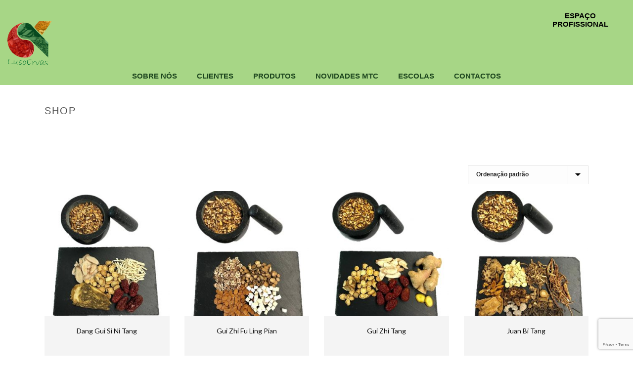

--- FILE ---
content_type: text/html; charset=UTF-8
request_url: https://sinolux.pt/produto-etiqueta/cinnamomum-cassia/
body_size: 21232
content:
<!DOCTYPE html>
<html lang="pt-pt" >
<head>
		<meta charset="UTF-8" /><meta name="viewport" content="width=device-width, initial-scale=1.0, minimum-scale=1.0, maximum-scale=1.0, user-scalable=0" /><meta http-equiv="X-UA-Compatible" content="IE=edge,chrome=1" /><meta name="format-detection" content="telephone=no"><title>Cinnamomum Cassia &#8211; Sinolux, produtos de qualidade MTC</title>
<script type="text/javascript">var ajaxurl = "https://sinolux.pt/wp-admin/admin-ajax.php";</script><meta name='robots' content='max-image-preview:large' />
	<style>img:is([sizes="auto" i], [sizes^="auto," i]) { contain-intrinsic-size: 3000px 1500px }</style>
	<link rel="alternate" hreflang="pt-pt" href="https://sinolux.pt/produto-etiqueta/cinnamomum-cassia/" />
<link rel="alternate" hreflang="x-default" href="https://sinolux.pt/produto-etiqueta/cinnamomum-cassia/" />

		<style id="critical-path-css" type="text/css">
			body,html{width:100%;height:100%;margin:0;padding:0}.page-preloader{top:0;left:0;z-index:999;position:fixed;height:100%;width:100%;text-align:center}.preloader-preview-area{animation-delay:-.2s;top:50%;-ms-transform:translateY(100%);transform:translateY(100%);margin-top:10px;max-height:calc(50% - 20px);opacity:1;width:100%;text-align:center;position:absolute}.preloader-logo{max-width:90%;top:50%;-ms-transform:translateY(-100%);transform:translateY(-100%);margin:-10px auto 0 auto;max-height:calc(50% - 20px);opacity:1;position:relative}.ball-pulse>div{width:15px;height:15px;border-radius:100%;margin:2px;animation-fill-mode:both;display:inline-block;animation:ball-pulse .75s infinite cubic-bezier(.2,.68,.18,1.08)}.ball-pulse>div:nth-child(1){animation-delay:-.36s}.ball-pulse>div:nth-child(2){animation-delay:-.24s}.ball-pulse>div:nth-child(3){animation-delay:-.12s}@keyframes ball-pulse{0%{transform:scale(1);opacity:1}45%{transform:scale(.1);opacity:.7}80%{transform:scale(1);opacity:1}}.ball-clip-rotate-pulse{position:relative;-ms-transform:translateY(-15px) translateX(-10px);transform:translateY(-15px) translateX(-10px);display:inline-block}.ball-clip-rotate-pulse>div{animation-fill-mode:both;position:absolute;top:0;left:0;border-radius:100%}.ball-clip-rotate-pulse>div:first-child{height:36px;width:36px;top:7px;left:-7px;animation:ball-clip-rotate-pulse-scale 1s 0s cubic-bezier(.09,.57,.49,.9) infinite}.ball-clip-rotate-pulse>div:last-child{position:absolute;width:50px;height:50px;left:-16px;top:-2px;background:0 0;border:2px solid;animation:ball-clip-rotate-pulse-rotate 1s 0s cubic-bezier(.09,.57,.49,.9) infinite;animation-duration:1s}@keyframes ball-clip-rotate-pulse-rotate{0%{transform:rotate(0) scale(1)}50%{transform:rotate(180deg) scale(.6)}100%{transform:rotate(360deg) scale(1)}}@keyframes ball-clip-rotate-pulse-scale{30%{transform:scale(.3)}100%{transform:scale(1)}}@keyframes square-spin{25%{transform:perspective(100px) rotateX(180deg) rotateY(0)}50%{transform:perspective(100px) rotateX(180deg) rotateY(180deg)}75%{transform:perspective(100px) rotateX(0) rotateY(180deg)}100%{transform:perspective(100px) rotateX(0) rotateY(0)}}.square-spin{display:inline-block}.square-spin>div{animation-fill-mode:both;width:50px;height:50px;animation:square-spin 3s 0s cubic-bezier(.09,.57,.49,.9) infinite}.cube-transition{position:relative;-ms-transform:translate(-25px,-25px);transform:translate(-25px,-25px);display:inline-block}.cube-transition>div{animation-fill-mode:both;width:15px;height:15px;position:absolute;top:-5px;left:-5px;animation:cube-transition 1.6s 0s infinite ease-in-out}.cube-transition>div:last-child{animation-delay:-.8s}@keyframes cube-transition{25%{transform:translateX(50px) scale(.5) rotate(-90deg)}50%{transform:translate(50px,50px) rotate(-180deg)}75%{transform:translateY(50px) scale(.5) rotate(-270deg)}100%{transform:rotate(-360deg)}}.ball-scale>div{border-radius:100%;margin:2px;animation-fill-mode:both;display:inline-block;height:60px;width:60px;animation:ball-scale 1s 0s ease-in-out infinite}@keyframes ball-scale{0%{transform:scale(0)}100%{transform:scale(1);opacity:0}}.line-scale>div{animation-fill-mode:both;display:inline-block;width:5px;height:50px;border-radius:2px;margin:2px}.line-scale>div:nth-child(1){animation:line-scale 1s -.5s infinite cubic-bezier(.2,.68,.18,1.08)}.line-scale>div:nth-child(2){animation:line-scale 1s -.4s infinite cubic-bezier(.2,.68,.18,1.08)}.line-scale>div:nth-child(3){animation:line-scale 1s -.3s infinite cubic-bezier(.2,.68,.18,1.08)}.line-scale>div:nth-child(4){animation:line-scale 1s -.2s infinite cubic-bezier(.2,.68,.18,1.08)}.line-scale>div:nth-child(5){animation:line-scale 1s -.1s infinite cubic-bezier(.2,.68,.18,1.08)}@keyframes line-scale{0%{transform:scaley(1)}50%{transform:scaley(.4)}100%{transform:scaley(1)}}.ball-scale-multiple{position:relative;-ms-transform:translateY(30px);transform:translateY(30px);display:inline-block}.ball-scale-multiple>div{border-radius:100%;animation-fill-mode:both;margin:2px;position:absolute;left:-30px;top:0;opacity:0;margin:0;width:50px;height:50px;animation:ball-scale-multiple 1s 0s linear infinite}.ball-scale-multiple>div:nth-child(2){animation-delay:-.2s}.ball-scale-multiple>div:nth-child(3){animation-delay:-.2s}@keyframes ball-scale-multiple{0%{transform:scale(0);opacity:0}5%{opacity:1}100%{transform:scale(1);opacity:0}}.ball-pulse-sync{display:inline-block}.ball-pulse-sync>div{width:15px;height:15px;border-radius:100%;margin:2px;animation-fill-mode:both;display:inline-block}.ball-pulse-sync>div:nth-child(1){animation:ball-pulse-sync .6s -.21s infinite ease-in-out}.ball-pulse-sync>div:nth-child(2){animation:ball-pulse-sync .6s -.14s infinite ease-in-out}.ball-pulse-sync>div:nth-child(3){animation:ball-pulse-sync .6s -70ms infinite ease-in-out}@keyframes ball-pulse-sync{33%{transform:translateY(10px)}66%{transform:translateY(-10px)}100%{transform:translateY(0)}}.transparent-circle{display:inline-block;border-top:.5em solid rgba(255,255,255,.2);border-right:.5em solid rgba(255,255,255,.2);border-bottom:.5em solid rgba(255,255,255,.2);border-left:.5em solid #fff;transform:translateZ(0);animation:transparent-circle 1.1s infinite linear;width:50px;height:50px;border-radius:50%}.transparent-circle:after{border-radius:50%;width:10em;height:10em}@keyframes transparent-circle{0%{transform:rotate(0)}100%{transform:rotate(360deg)}}.ball-spin-fade-loader{position:relative;top:-10px;left:-10px;display:inline-block}.ball-spin-fade-loader>div{width:15px;height:15px;border-radius:100%;margin:2px;animation-fill-mode:both;position:absolute;animation:ball-spin-fade-loader 1s infinite linear}.ball-spin-fade-loader>div:nth-child(1){top:25px;left:0;animation-delay:-.84s;-webkit-animation-delay:-.84s}.ball-spin-fade-loader>div:nth-child(2){top:17.05px;left:17.05px;animation-delay:-.72s;-webkit-animation-delay:-.72s}.ball-spin-fade-loader>div:nth-child(3){top:0;left:25px;animation-delay:-.6s;-webkit-animation-delay:-.6s}.ball-spin-fade-loader>div:nth-child(4){top:-17.05px;left:17.05px;animation-delay:-.48s;-webkit-animation-delay:-.48s}.ball-spin-fade-loader>div:nth-child(5){top:-25px;left:0;animation-delay:-.36s;-webkit-animation-delay:-.36s}.ball-spin-fade-loader>div:nth-child(6){top:-17.05px;left:-17.05px;animation-delay:-.24s;-webkit-animation-delay:-.24s}.ball-spin-fade-loader>div:nth-child(7){top:0;left:-25px;animation-delay:-.12s;-webkit-animation-delay:-.12s}.ball-spin-fade-loader>div:nth-child(8){top:17.05px;left:-17.05px;animation-delay:0s;-webkit-animation-delay:0s}@keyframes ball-spin-fade-loader{50%{opacity:.3;transform:scale(.4)}100%{opacity:1;transform:scale(1)}}		</style>

		<link rel='dns-prefetch' href='//use.fontawesome.com' />
<link rel="alternate" type="application/rss+xml" title="Sinolux, produtos de qualidade MTC &raquo; Feed" href="https://sinolux.pt/feed/" />
<link rel="alternate" type="application/rss+xml" title="Sinolux, produtos de qualidade MTC &raquo; Feed de comentários" href="https://sinolux.pt/comments/feed/" />

<link rel="shortcut icon" href="https://sinolux.pt/wp-content/uploads/2019/11/icon-1.png"  />
<link rel="apple-touch-icon-precomposed" href="https://sinolux.pt/wp-content/uploads/2019/11/icon-1.png">
<link rel="apple-touch-icon-precomposed" sizes="114x114" href="https://sinolux.pt/wp-content/uploads/2019/11/icon-1.png">
<link rel="apple-touch-icon-precomposed" sizes="72x72" href="https://sinolux.pt/wp-content/uploads/2019/11/icon-1.png">
<link rel="apple-touch-icon-precomposed" sizes="144x144" href="https://sinolux.pt/wp-content/uploads/2019/11/icon-1.png">
<link rel="alternate" type="application/rss+xml" title="Feed Sinolux, produtos de qualidade MTC &raquo; Cinnamomum Cassia Etiqueta" href="https://sinolux.pt/produto-etiqueta/cinnamomum-cassia/feed/" />
<script type="text/javascript">window.abb = {};php = {};window.PHP = {};PHP.ajax = "https://sinolux.pt/wp-admin/admin-ajax.php";PHP.wp_p_id = "";var mk_header_parallax, mk_banner_parallax, mk_page_parallax, mk_footer_parallax, mk_body_parallax;var mk_images_dir = "https://sinolux.pt/wp-content/themes/jupiter/assets/images",mk_theme_js_path = "https://sinolux.pt/wp-content/themes/jupiter/assets/js",mk_theme_dir = "https://sinolux.pt/wp-content/themes/jupiter",mk_captcha_placeholder = "Enter Captcha",mk_captcha_invalid_txt = "Invalid. Try again.",mk_captcha_correct_txt = "Captcha correct.",mk_responsive_nav_width = 1140,mk_vertical_header_back = "Back",mk_vertical_header_anim = "1",mk_check_rtl = true,mk_grid_width = 1140,mk_ajax_search_option = "disable",mk_preloader_bg_color = "#27842f",mk_accent_color = "#111111",mk_go_to_top =  "true",mk_smooth_scroll =  "true",mk_show_background_video =  "true",mk_preloader_bar_color = "#111111",mk_preloader_logo = "https://demos.artbees.net/jupiter/herse/wp-content/uploads/sites/64/2016/08/light-logo.png";mk_typekit_id   = "",mk_google_fonts = ["Lato","Poppins"],mk_global_lazyload = false;</script><link rel='stylesheet' id='mkhb-render-css' href='https://sinolux.pt/wp-content/themes/jupiter/header-builder/includes/assets/css/mkhb-render.css' type='text/css' media='all' />
<style id='mkhb-inline-css' type='text/css'>
#ckh3n5qu5003v3b6ejk2wqtqj { padding:15px 0 0 0;margin:15px 0 0 0; }#ckh3n5qu5003v3b6ejk2wqtqj .mkhb-logo-el__image { width:90px; } #ckh3n5xyd00413b6egmbgetde.mkhb-nav-container { margin:0; z-index:301; text-align:right; display:inline-block; vertical-align:top; } #ckh3n5xyd00413b6egmbgetde .mkhb-navigation-ul > li.menu-item > a.menu-item-link { color:rgba(0,0,0,1); padding:10px 20px 10px 20px; font-size:15px; font-weight:; margin-right:; } #ckh3n5xyd00413b6egmbgetde .mkhb-navigation-ul > li.menu-item:last-of-type > a.menu-item-link { margin-right:0; } #ckh3n5xyd00413b6egmbgetde .mkhb-navigation ul.sub-menu a.menu-item-link { color:; font-size:14px; font-weight:; } #ckh3n5xyd00413b6egmbgetde .mkhb-navigation li.hb-no-mega-menu ul.sub-menu { background-color:; } #ckh3n5xyd00413b6egmbgetde .mkhb-navigation ul.sub-menu a.menu-item-link:hover, #ckh3n5xyd00413b6egmbgetde .mkhb-navigation-ul ul.sub-menu li.current-menu-item > a.menu-item-link, #ckh3n5xyd00413b6egmbgetde .mkhb-navigation-ul ul.sub-menu li.current-menu-parent > a.menu-item-link { background-color:#B3E5FC; color:#444444; } #ckh3n5xyd00413b6egmbgetde-wrap .mkhb-navigation-resp__ul > li > a { font-family:Arial, Helvetica, sans-serif; font-weight:; font-size:15px; color:rgba(0,0,0,1); background-color:; } #ckh3n5xyd00413b6egmbgetde-wrap .mkhb-navigation-resp__ul > li:hover > a { color:rgba(0,0,0,1); background-color:rgba(0,0,0,0); } #ckh3n5xyd00413b6egmbgetde-wrap .mkhb-navigation-resp__ul > li > ul { background-color:; } #ckh3n5xyd00413b6egmbgetde-wrap .mkhb-navigation-resp__ul > li > ul li a { font-family:Arial, Helvetica, sans-serif; font-weight:; font-size:14px; color:; } #ckh3n5xyd00413b6egmbgetde-wrap .mkhb-navigation-resp__ul > li > ul li:hover > a { color:#444444; background-color:#B3E5FC; } #ckh3n5xyd00413b6egmbgetde.mkhb-menu-nav-style-text a { font-family:Arial, Helvetica, sans-serif; } #ckh3n5xyd00413b6egmbgetde.mkhb-menu-hover-style-1 .mkhb-navigation-ul > li.menu-item > a.menu-item-link { margin:auto; } #ckh3n5xyd00413b6egmbgetde.mkhb-menu-hover-style-1 .mkhb-navigation-ul > li.menu-item { margin-right:; } #ckh3n5xyd00413b6egmbgetde.mkhb-menu-hover-style-1 .mkhb-navigation-ul > li.menu-item:last-of-type { margin-right:0; } #ckh3n5xyd00413b6egmbgetde.mkhb-menu-hover-style-1 .mkhb-navigation-ul>li.menu-item:before { background-color:initial; } #ckh3n5xyd00413b6egmbgetde.mkhb-menu-hover-style-1 .mkhb-navigation-ul > li.menu-item > a.menu-item-link:hover, #ckh3n5xyd00413b6egmbgetde.mkhb-menu-hover-style-1 .mkhb-navigation-ul > li.menu-item:hover > a.menu-item-link, #ckh3n5xyd00413b6egmbgetde.mkhb-menu-hover-style-1 .mkhb-navigation-ul > li.current-menu-item > a.menu-item-link, #ckh3n5xyd00413b6egmbgetde.mkhb-menu-hover-style-1 .mkhb-navigation-ul > li.current-menu-ancestor > a.menu-item-link { color:rgba(0,0,0,1); } #ckh3n5xyd00413b6egmbgetde.mkhb-menu-hover-style-1 .mkhb-navigation-ul > li.dropdownOpen:before, #ckh3n5xyd00413b6egmbgetde.mkhb-menu-hover-style-1 .mkhb-navigation-ul > li.active:before, #ckh3n5xyd00413b6egmbgetde.mkhb-menu-hover-style-1 .mkhb-navigation-ul > li.open:before, #ckh3n5xyd00413b6egmbgetde.mkhb-menu-hover-style-1 .mkhb-navigation-ul > li.menu-item:hover:before, #ckh3n5xyd00413b6egmbgetde.mkhb-menu-hover-style-1 .mkhb-navigation-ul > li.current-menu-item:before, #ckh3n5xyd00413b6egmbgetde.mkhb-menu-hover-style-1 .mkhb-navigation-ul > li.current-menu-ancestor:before { background-color:rgba(0,0,0,0); } .mkhb-navigation-resp__wrap { background-color:#ffffff; } .mkhb-navigation-resp__menu > div { background-color:#444444; } .mkhb-navigation-resp__ul li ul li .megamenu-title:hover, .mkhb-navigation-resp__ul li ul li .megamenu-title, .mkhb-navigation-resp__ul li a, .mkhb-navigation-resp__ul li ul li a:hover, .mkhb-navigation-resp__ul .mkhb-navigation-resp__arrow { color:#444444; } #ckh3n5939003j3b6eosur3zwf { padding:10px 20px 10px 20px; }#ckh3n5939003a3b6etfo5f26i { background-color:rgba(0,0,0,0); } #ckh3n60ce00443b6etetmj5ca.mkhb-nav-container { margin:0; z-index:301; text-align:center; } #ckh3n60ce00443b6etetmj5ca .mkhb-navigation-ul > li.menu-item > a.menu-item-link { color:rgba(29,70,30,1); padding:10px 20px 10px 20px; font-size:15px; font-weight:; margin-right:; } #ckh3n60ce00443b6etetmj5ca .mkhb-navigation-ul > li.menu-item:last-of-type > a.menu-item-link { margin-right:0; } #ckh3n60ce00443b6etetmj5ca .mkhb-navigation ul.sub-menu a.menu-item-link { color:; font-size:14px; font-weight:; } #ckh3n60ce00443b6etetmj5ca .mkhb-navigation li.hb-no-mega-menu ul.sub-menu { background-color:; } #ckh3n60ce00443b6etetmj5ca .mkhb-navigation ul.sub-menu a.menu-item-link:hover, #ckh3n60ce00443b6etetmj5ca .mkhb-navigation-ul ul.sub-menu li.current-menu-item > a.menu-item-link, #ckh3n60ce00443b6etetmj5ca .mkhb-navigation-ul ul.sub-menu li.current-menu-parent > a.menu-item-link { background-color:rgba(237,227,222,1); color:#444444; } #ckh3n60ce00443b6etetmj5ca-wrap .mkhb-navigation-resp__ul > li > a { font-family:Arial, Helvetica, sans-serif; font-weight:; font-size:15px; color:rgba(29,70,30,1); background-color:; } #ckh3n60ce00443b6etetmj5ca-wrap .mkhb-navigation-resp__ul > li:hover > a { color:; background-color:rgba(0,0,0,0); } #ckh3n60ce00443b6etetmj5ca-wrap .mkhb-navigation-resp__ul > li > ul { background-color:; } #ckh3n60ce00443b6etetmj5ca-wrap .mkhb-navigation-resp__ul > li > ul li a { font-family:Arial, Helvetica, sans-serif; font-weight:; font-size:14px; color:; } #ckh3n60ce00443b6etetmj5ca-wrap .mkhb-navigation-resp__ul > li > ul li:hover > a { color:#444444; background-color:rgba(237,227,222,1); } #ckh3n60ce00443b6etetmj5ca.mkhb-menu-nav-style-text a { font-family:Arial, Helvetica, sans-serif; } #ckh3n60ce00443b6etetmj5ca.mkhb-menu-hover-style-1 .mkhb-navigation-ul > li.menu-item > a.menu-item-link { margin:auto; } #ckh3n60ce00443b6etetmj5ca.mkhb-menu-hover-style-1 .mkhb-navigation-ul > li.menu-item { margin-right:; } #ckh3n60ce00443b6etetmj5ca.mkhb-menu-hover-style-1 .mkhb-navigation-ul > li.menu-item:last-of-type { margin-right:0; } #ckh3n60ce00443b6etetmj5ca.mkhb-menu-hover-style-1 .mkhb-navigation-ul>li.menu-item:before { background-color:initial; } #ckh3n60ce00443b6etetmj5ca.mkhb-menu-hover-style-1 .mkhb-navigation-ul > li.menu-item > a.menu-item-link:hover, #ckh3n60ce00443b6etetmj5ca.mkhb-menu-hover-style-1 .mkhb-navigation-ul > li.menu-item:hover > a.menu-item-link, #ckh3n60ce00443b6etetmj5ca.mkhb-menu-hover-style-1 .mkhb-navigation-ul > li.current-menu-item > a.menu-item-link, #ckh3n60ce00443b6etetmj5ca.mkhb-menu-hover-style-1 .mkhb-navigation-ul > li.current-menu-ancestor > a.menu-item-link { color:#444444; } #ckh3n60ce00443b6etetmj5ca.mkhb-menu-hover-style-1 .mkhb-navigation-ul > li.dropdownOpen:before, #ckh3n60ce00443b6etetmj5ca.mkhb-menu-hover-style-1 .mkhb-navigation-ul > li.active:before, #ckh3n60ce00443b6etetmj5ca.mkhb-menu-hover-style-1 .mkhb-navigation-ul > li.open:before, #ckh3n60ce00443b6etetmj5ca.mkhb-menu-hover-style-1 .mkhb-navigation-ul > li.menu-item:hover:before, #ckh3n60ce00443b6etetmj5ca.mkhb-menu-hover-style-1 .mkhb-navigation-ul > li.current-menu-item:before, #ckh3n60ce00443b6etetmj5ca.mkhb-menu-hover-style-1 .mkhb-navigation-ul > li.current-menu-ancestor:before { background-color:rgba(0,0,0,0); } .mkhb-navigation-resp__wrap { background-color:#ffffff; } .mkhb-navigation-resp__menu > div { background-color:#444444; } .mkhb-navigation-resp__ul li ul li .megamenu-title:hover, .mkhb-navigation-resp__ul li ul li .megamenu-title, .mkhb-navigation-resp__ul li a, .mkhb-navigation-resp__ul li ul li a:hover, .mkhb-navigation-resp__ul .mkhb-navigation-resp__arrow { color:#444444; } #ckh3n55m6002p3b6e2fa6bo5b { background-color:rgba(0,0,0,0); }#ckh3n5qu5003u3b6eukxx7gqm { padding:15px 0 0 0;margin:15px 0 0 0; }#ckh3n5qu5003u3b6eukxx7gqm .mkhb-logo-el__image { width:90px; } #ckh3n5xyd00403b6e2w3y9k6b.mkhb-nav-container { margin:0; z-index:301; text-align:right; display:inline-block; vertical-align:top; } #ckh3n5xyd00403b6e2w3y9k6b .mkhb-navigation-ul > li.menu-item > a.menu-item-link { color:; padding:10px 20px 10px 20px; font-size:15px; font-weight:; margin-right:; } #ckh3n5xyd00403b6e2w3y9k6b .mkhb-navigation-ul > li.menu-item:last-of-type > a.menu-item-link { margin-right:0; } #ckh3n5xyd00403b6e2w3y9k6b .mkhb-navigation ul.sub-menu a.menu-item-link { color:; font-size:14px; font-weight:; } #ckh3n5xyd00403b6e2w3y9k6b .mkhb-navigation li.hb-no-mega-menu ul.sub-menu { background-color:; } #ckh3n5xyd00403b6e2w3y9k6b .mkhb-navigation ul.sub-menu a.menu-item-link:hover, #ckh3n5xyd00403b6e2w3y9k6b .mkhb-navigation-ul ul.sub-menu li.current-menu-item > a.menu-item-link, #ckh3n5xyd00403b6e2w3y9k6b .mkhb-navigation-ul ul.sub-menu li.current-menu-parent > a.menu-item-link { background-color:#B3E5FC; color:#444444; } #ckh3n5xyd00403b6e2w3y9k6b-wrap .mkhb-navigation-resp__ul > li > a { font-family:Arial, Helvetica, sans-serif; font-weight:; font-size:15px; color:; background-color:; } #ckh3n5xyd00403b6e2w3y9k6b-wrap .mkhb-navigation-resp__ul > li:hover > a { color:; background-color:rgba(0,0,0,0); } #ckh3n5xyd00403b6e2w3y9k6b-wrap .mkhb-navigation-resp__ul > li > ul { background-color:; } #ckh3n5xyd00403b6e2w3y9k6b-wrap .mkhb-navigation-resp__ul > li > ul li a { font-family:Arial, Helvetica, sans-serif; font-weight:; font-size:14px; color:; } #ckh3n5xyd00403b6e2w3y9k6b-wrap .mkhb-navigation-resp__ul > li > ul li:hover > a { color:#444444; background-color:#B3E5FC; } #ckh3n5xyd00403b6e2w3y9k6b.mkhb-menu-nav-style-text a { font-family:Arial, Helvetica, sans-serif; } #ckh3n5xyd00403b6e2w3y9k6b.mkhb-menu-hover-style-1 .mkhb-navigation-ul > li.menu-item > a.menu-item-link { margin:auto; } #ckh3n5xyd00403b6e2w3y9k6b.mkhb-menu-hover-style-1 .mkhb-navigation-ul > li.menu-item { margin-right:; } #ckh3n5xyd00403b6e2w3y9k6b.mkhb-menu-hover-style-1 .mkhb-navigation-ul > li.menu-item:last-of-type { margin-right:0; } #ckh3n5xyd00403b6e2w3y9k6b.mkhb-menu-hover-style-1 .mkhb-navigation-ul>li.menu-item:before { background-color:initial; } #ckh3n5xyd00403b6e2w3y9k6b.mkhb-menu-hover-style-1 .mkhb-navigation-ul > li.menu-item > a.menu-item-link:hover, #ckh3n5xyd00403b6e2w3y9k6b.mkhb-menu-hover-style-1 .mkhb-navigation-ul > li.menu-item:hover > a.menu-item-link, #ckh3n5xyd00403b6e2w3y9k6b.mkhb-menu-hover-style-1 .mkhb-navigation-ul > li.current-menu-item > a.menu-item-link, #ckh3n5xyd00403b6e2w3y9k6b.mkhb-menu-hover-style-1 .mkhb-navigation-ul > li.current-menu-ancestor > a.menu-item-link { color:#444444; } #ckh3n5xyd00403b6e2w3y9k6b.mkhb-menu-hover-style-1 .mkhb-navigation-ul > li.dropdownOpen:before, #ckh3n5xyd00403b6e2w3y9k6b.mkhb-menu-hover-style-1 .mkhb-navigation-ul > li.active:before, #ckh3n5xyd00403b6e2w3y9k6b.mkhb-menu-hover-style-1 .mkhb-navigation-ul > li.open:before, #ckh3n5xyd00403b6e2w3y9k6b.mkhb-menu-hover-style-1 .mkhb-navigation-ul > li.menu-item:hover:before, #ckh3n5xyd00403b6e2w3y9k6b.mkhb-menu-hover-style-1 .mkhb-navigation-ul > li.current-menu-item:before, #ckh3n5xyd00403b6e2w3y9k6b.mkhb-menu-hover-style-1 .mkhb-navigation-ul > li.current-menu-ancestor:before { background-color:rgba(0,0,0,0); } .mkhb-navigation-resp__wrap { background-color:#ffffff; } .mkhb-navigation-resp__menu > div { background-color:#444444; } .mkhb-navigation-resp__ul li ul li .megamenu-title:hover, .mkhb-navigation-resp__ul li ul li .megamenu-title, .mkhb-navigation-resp__ul li a, .mkhb-navigation-resp__ul li ul li a:hover, .mkhb-navigation-resp__ul .mkhb-navigation-resp__arrow { color:#444444; } #ckh3n5939003i3b6e735pnpyu { padding:0 20px 10px 20px; }#ckh3n593900393b6ebqeyb0ze { background-color:rgba(0,0,0,0); } #ckh3n60ce00433b6ef043dxn4.mkhb-nav-container { margin:0; z-index:301; text-align:left; } #ckh3n60ce00433b6ef043dxn4 .mkhb-navigation-ul > li.menu-item > a.menu-item-link { color:rgba(29,70,30,1); padding:10px 20px 10px 20px; font-size:15px; font-weight:; margin-right:; } #ckh3n60ce00433b6ef043dxn4 .mkhb-navigation-ul > li.menu-item:last-of-type > a.menu-item-link { margin-right:0; } #ckh3n60ce00433b6ef043dxn4 .mkhb-navigation ul.sub-menu a.menu-item-link { color:; font-size:14px; font-weight:; } #ckh3n60ce00433b6ef043dxn4 .mkhb-navigation li.hb-no-mega-menu ul.sub-menu { background-color:; } #ckh3n60ce00433b6ef043dxn4 .mkhb-navigation ul.sub-menu a.menu-item-link:hover, #ckh3n60ce00433b6ef043dxn4 .mkhb-navigation-ul ul.sub-menu li.current-menu-item > a.menu-item-link, #ckh3n60ce00433b6ef043dxn4 .mkhb-navigation-ul ul.sub-menu li.current-menu-parent > a.menu-item-link { background-color:rgba(237,227,222,1); color:rgba(29,70,30,1); } #ckh3n60ce00433b6ef043dxn4-wrap .mkhb-navigation-resp__ul > li > a { font-family:Arial, Helvetica, sans-serif; font-weight:; font-size:15px; color:rgba(29,70,30,1); background-color:; } #ckh3n60ce00433b6ef043dxn4-wrap .mkhb-navigation-resp__ul > li:hover > a { color:; background-color:rgba(0,0,0,0); } #ckh3n60ce00433b6ef043dxn4-wrap .mkhb-navigation-resp__ul > li > ul { background-color:; } #ckh3n60ce00433b6ef043dxn4-wrap .mkhb-navigation-resp__ul > li > ul li a { font-family:Arial, Helvetica, sans-serif; font-weight:; font-size:14px; color:; } #ckh3n60ce00433b6ef043dxn4-wrap .mkhb-navigation-resp__ul > li > ul li:hover > a { color:rgba(29,70,30,1); background-color:rgba(237,227,222,1); } #ckh3n60ce00433b6ef043dxn4.mkhb-menu-nav-style-text a { font-family:Arial, Helvetica, sans-serif; } #ckh3n60ce00433b6ef043dxn4.mkhb-menu-hover-style-1 .mkhb-navigation-ul > li.menu-item > a.menu-item-link { margin:auto; } #ckh3n60ce00433b6ef043dxn4.mkhb-menu-hover-style-1 .mkhb-navigation-ul > li.menu-item { margin-right:; } #ckh3n60ce00433b6ef043dxn4.mkhb-menu-hover-style-1 .mkhb-navigation-ul > li.menu-item:last-of-type { margin-right:0; } #ckh3n60ce00433b6ef043dxn4.mkhb-menu-hover-style-1 .mkhb-navigation-ul>li.menu-item:before { background-color:initial; } #ckh3n60ce00433b6ef043dxn4.mkhb-menu-hover-style-1 .mkhb-navigation-ul > li.menu-item > a.menu-item-link:hover, #ckh3n60ce00433b6ef043dxn4.mkhb-menu-hover-style-1 .mkhb-navigation-ul > li.menu-item:hover > a.menu-item-link, #ckh3n60ce00433b6ef043dxn4.mkhb-menu-hover-style-1 .mkhb-navigation-ul > li.current-menu-item > a.menu-item-link, #ckh3n60ce00433b6ef043dxn4.mkhb-menu-hover-style-1 .mkhb-navigation-ul > li.current-menu-ancestor > a.menu-item-link { color:#444444; } #ckh3n60ce00433b6ef043dxn4.mkhb-menu-hover-style-1 .mkhb-navigation-ul > li.dropdownOpen:before, #ckh3n60ce00433b6ef043dxn4.mkhb-menu-hover-style-1 .mkhb-navigation-ul > li.active:before, #ckh3n60ce00433b6ef043dxn4.mkhb-menu-hover-style-1 .mkhb-navigation-ul > li.open:before, #ckh3n60ce00433b6ef043dxn4.mkhb-menu-hover-style-1 .mkhb-navigation-ul > li.menu-item:hover:before, #ckh3n60ce00433b6ef043dxn4.mkhb-menu-hover-style-1 .mkhb-navigation-ul > li.current-menu-item:before, #ckh3n60ce00433b6ef043dxn4.mkhb-menu-hover-style-1 .mkhb-navigation-ul > li.current-menu-ancestor:before { background-color:rgba(0,0,0,0); } .mkhb-navigation-resp__wrap { background-color:#ffffff; } .mkhb-navigation-resp__menu > div { background-color:#444444; } .mkhb-navigation-resp__ul li ul li .megamenu-title:hover, .mkhb-navigation-resp__ul li ul li .megamenu-title, .mkhb-navigation-resp__ul li a, .mkhb-navigation-resp__ul li ul li a:hover, .mkhb-navigation-resp__ul .mkhb-navigation-resp__arrow { color:#444444; } #ckh3n55m6002o3b6eivyb85f6 { background-color:rgba(0,0,0,0); }#ckh3n5qu5003t3b6efc0r6ihf { padding:15px 0 0 0;margin:15px 0 10px 0; }#ckh3n5qu5003t3b6efc0r6ihf .mkhb-logo-el__image { width:80px; }#ckh3n5939003b3b6esyaz9cn6 { vertical-align:middle; }#ckh3n5939003e3b6e7v1pk07z { vertical-align:middle; } #ckh3n5xyd003z3b6eoiv8786m.mkhb-nav-container { margin:0 20px 0 0; z-index:301; text-align:right; display:inline-block; vertical-align:top; } #ckh3n5xyd003z3b6eoiv8786m .mkhb-navigation-ul > li.menu-item > a.menu-item-link { color:rgba(29,70,30,1); padding:10px 0 10px 0; font-size:15px; font-weight:; margin-right:; } #ckh3n5xyd003z3b6eoiv8786m .mkhb-navigation-ul > li.menu-item:last-of-type > a.menu-item-link { margin-right:0; } #ckh3n5xyd003z3b6eoiv8786m .mkhb-navigation ul.sub-menu a.menu-item-link { color:; font-size:14px; font-weight:; } #ckh3n5xyd003z3b6eoiv8786m .mkhb-navigation li.hb-no-mega-menu ul.sub-menu { background-color:; } #ckh3n5xyd003z3b6eoiv8786m .mkhb-navigation ul.sub-menu a.menu-item-link:hover, #ckh3n5xyd003z3b6eoiv8786m .mkhb-navigation-ul ul.sub-menu li.current-menu-item > a.menu-item-link, #ckh3n5xyd003z3b6eoiv8786m .mkhb-navigation-ul ul.sub-menu li.current-menu-parent > a.menu-item-link { background-color:rgba(255,255,255,1); color:#444444; } #ckh3n5xyd003z3b6eoiv8786m-wrap .mkhb-navigation-resp__ul > li > a { font-family:Arial, Helvetica, sans-serif; font-weight:; font-size:15px; color:rgba(29,70,30,1); background-color:; } #ckh3n5xyd003z3b6eoiv8786m-wrap .mkhb-navigation-resp__ul > li:hover > a { color:; background-color:rgba(0,0,0,0); } #ckh3n5xyd003z3b6eoiv8786m-wrap .mkhb-navigation-resp__ul > li > ul { background-color:; } #ckh3n5xyd003z3b6eoiv8786m-wrap .mkhb-navigation-resp__ul > li > ul li a { font-family:Arial, Helvetica, sans-serif; font-weight:; font-size:14px; color:; } #ckh3n5xyd003z3b6eoiv8786m-wrap .mkhb-navigation-resp__ul > li > ul li:hover > a { color:#444444; background-color:rgba(255,255,255,1); } #ckh3n5xyd003z3b6eoiv8786m .mkhb-navigation-resp { text-align:right; display:inline-block; vertical-align:top; } #ckh3n5xyd003z3b6eoiv8786m .mkhb-navigation-resp__box { background:rgba(255,255,255,1); border-radius:; padding:10px 0 10px 0; border-top:0 solid #ffffff; border-right:0 solid #ffffff; border-bottom:0 solid #ffffff; border-left:0 solid #ffffff; height:38px;width:18px; } #ckh3n5xyd003z3b6eoiv8786m .mkhb-navigation-resp__bar, #ckh3n5xyd003z3b6eoiv8786m .mkhb-navigation-resp__bar:after, #ckh3n5xyd003z3b6eoiv8786m .mkhb-navigation-resp__bar:before { width:18px; height:2px; background:rgba(0,0,0,1); } #ckh3n5xyd003z3b6eoiv8786m .mkhb-navigation-resp__box:hover { background:; } #ckh3n5xyd003z3b6eoiv8786m .mkhb-navigation-resp__box:hover .mkhb-navigation-resp__bar, #ckh3n5xyd003z3b6eoiv8786m .mkhb-navigation-resp__box:hover .mkhb-navigation-resp__bar:after, #ckh3n5xyd003z3b6eoiv8786m .mkhb-navigation-resp__box:hover .mkhb-navigation-resp__bar:before { background:; } #ckh3n5xyd003z3b6eoiv8786m .fullscreen-active .mkhb-navigation-resp__bar, #ckh3n5xyd003z3b6eoiv8786m .fullscreen-active .mkhb-navigation-resp__box:hover .mkhb-navigation-resp__bar { background:rgba( 255, 255, 255, 0 ); } #ckh3n5xyd003z3b6eoiv8786m .mkhb-navigation-resp__bar { transform:translateY(8px); } #ckh3n5xyd003z3b6eoiv8786m .mkhb-navigation-resp__bar:before { bottom:8px; } #ckh3n5xyd003z3b6eoiv8786m .mkhb-navigation-resp__bar:after { top:8px; } #ckh3n5xyd003z3b6eoiv8786m .fullscreen-active .mkhb-navigation-resp__bar:after { top:0; } #ckh3n5xyd003z3b6eoiv8786m .fullscreen-active .mkhb-navigation-resp__bar:before { bottom:0; } #ckh3n5xyd003z3b6eoiv8786m-wrap .mkhb-navigation-resp__arrow { line-height:53px; } #ckh3n5xyd003z3b6eoiv8786m-wrap .mkhb-navigation-resp__ul > li > a { padding-top:15px; padding-bottom:15px; } @media (max-width:767px) { #ckh3n5xyd003z3b6eoiv8786m.mkhb-el-tablet { display:none !important; } } @media (min-width:768px) and (max-width:1024px) { #ckh3n5xyd003z3b6eoiv8786m.mkhb-el-mobile { display:none !important; } } @media (min-width:1025px) { #ckh3n5xyd003z3b6eoiv8786m.mkhb-el-tablet, #ckh3n5xyd003z3b6eoiv8786m.mkhb-el-mobile { display:none !important; } } .mkhb-navigation-resp__wrap { background-color:#ffffff; } .mkhb-navigation-resp__menu > div { background-color:#444444; } .mkhb-navigation-resp__ul li ul li .megamenu-title:hover, .mkhb-navigation-resp__ul li ul li .megamenu-title, .mkhb-navigation-resp__ul li a, .mkhb-navigation-resp__ul li ul li a:hover, .mkhb-navigation-resp__ul .mkhb-navigation-resp__arrow { color:#444444; } #ckh3n5939003h3b6eeuon9o2x { padding:0 20px 0 20px;vertical-align:middle; }#ckh3nj9zp000t3b6eiblvubfi { padding:15px 0 10px 0;margin:15px 0 0 0; }#ckh3nj9zp000t3b6eiblvubfi .mkhb-logo-el__image { width:70px; }#ckh3nj1sm000b3b6ebqz9rian { vertical-align:middle; } #ckh3njcg5000w3b6efmf893ed.mkhb-nav-container { margin:0; z-index:301; text-align:center; display:inline-block; vertical-align:top; } #ckh3njcg5000w3b6efmf893ed .mkhb-navigation-ul > li.menu-item > a.menu-item-link { color:rgba(29,70,30,1); padding:10px 20px 40px 20px; font-size:15px; font-weight:; margin-right:; } #ckh3njcg5000w3b6efmf893ed .mkhb-navigation-ul > li.menu-item:last-of-type > a.menu-item-link { margin-right:0; } #ckh3njcg5000w3b6efmf893ed .mkhb-navigation ul.sub-menu a.menu-item-link { color:; font-size:14px; font-weight:; } #ckh3njcg5000w3b6efmf893ed .mkhb-navigation li.hb-no-mega-menu ul.sub-menu { background-color:; } #ckh3njcg5000w3b6efmf893ed .mkhb-navigation ul.sub-menu a.menu-item-link:hover, #ckh3njcg5000w3b6efmf893ed .mkhb-navigation-ul ul.sub-menu li.current-menu-item > a.menu-item-link, #ckh3njcg5000w3b6efmf893ed .mkhb-navigation-ul ul.sub-menu li.current-menu-parent > a.menu-item-link { background-color:rgba(0,0,0,0); color:#444444; } #ckh3njcg5000w3b6efmf893ed-wrap .mkhb-navigation-resp__ul > li > a { font-family:Arial, Helvetica, sans-serif; font-weight:; font-size:15px; color:rgba(29,70,30,1); background-color:; } #ckh3njcg5000w3b6efmf893ed-wrap .mkhb-navigation-resp__ul > li:hover > a { color:; background-color:rgba(0,0,0,0); } #ckh3njcg5000w3b6efmf893ed-wrap .mkhb-navigation-resp__ul > li > ul { background-color:; } #ckh3njcg5000w3b6efmf893ed-wrap .mkhb-navigation-resp__ul > li > ul li a { font-family:Arial, Helvetica, sans-serif; font-weight:; font-size:14px; color:; } #ckh3njcg5000w3b6efmf893ed-wrap .mkhb-navigation-resp__ul > li > ul li:hover > a { color:#444444; background-color:rgba(0,0,0,0); } #ckh3njcg5000w3b6efmf893ed.mkhb-menu-nav-style-text a { font-family:Arial, Helvetica, sans-serif; } #ckh3njcg5000w3b6efmf893ed.mkhb-menu-hover-style-1 .mkhb-navigation-ul > li.menu-item > a.menu-item-link { margin:auto; } #ckh3njcg5000w3b6efmf893ed.mkhb-menu-hover-style-1 .mkhb-navigation-ul > li.menu-item { margin-right:; } #ckh3njcg5000w3b6efmf893ed.mkhb-menu-hover-style-1 .mkhb-navigation-ul > li.menu-item:last-of-type { margin-right:0; } #ckh3njcg5000w3b6efmf893ed.mkhb-menu-hover-style-1 .mkhb-navigation-ul>li.menu-item:before { background-color:initial; } #ckh3njcg5000w3b6efmf893ed.mkhb-menu-hover-style-1 .mkhb-navigation-ul > li.menu-item > a.menu-item-link:hover, #ckh3njcg5000w3b6efmf893ed.mkhb-menu-hover-style-1 .mkhb-navigation-ul > li.menu-item:hover > a.menu-item-link, #ckh3njcg5000w3b6efmf893ed.mkhb-menu-hover-style-1 .mkhb-navigation-ul > li.current-menu-item > a.menu-item-link, #ckh3njcg5000w3b6efmf893ed.mkhb-menu-hover-style-1 .mkhb-navigation-ul > li.current-menu-ancestor > a.menu-item-link { color:#444444; } #ckh3njcg5000w3b6efmf893ed.mkhb-menu-hover-style-1 .mkhb-navigation-ul > li.dropdownOpen:before, #ckh3njcg5000w3b6efmf893ed.mkhb-menu-hover-style-1 .mkhb-navigation-ul > li.active:before, #ckh3njcg5000w3b6efmf893ed.mkhb-menu-hover-style-1 .mkhb-navigation-ul > li.open:before, #ckh3njcg5000w3b6efmf893ed.mkhb-menu-hover-style-1 .mkhb-navigation-ul > li.menu-item:hover:before, #ckh3njcg5000w3b6efmf893ed.mkhb-menu-hover-style-1 .mkhb-navigation-ul > li.current-menu-item:before, #ckh3njcg5000w3b6efmf893ed.mkhb-menu-hover-style-1 .mkhb-navigation-ul > li.current-menu-ancestor:before { background-color:rgba(0,0,0,0); } .mkhb-navigation-resp__wrap { background-color:#ffffff; } .mkhb-navigation-resp__menu > div { background-color:#444444; } .mkhb-navigation-resp__ul li ul li .megamenu-title:hover, .mkhb-navigation-resp__ul li ul li .megamenu-title, .mkhb-navigation-resp__ul li a, .mkhb-navigation-resp__ul li ul li a:hover, .mkhb-navigation-resp__ul .mkhb-navigation-resp__arrow { color:#444444; } #ckh3nj1sm000e3b6ed8xwudjx { vertical-align:middle; } #ckh3njkgk00123b6elypo0tc4.mkhb-nav-container { margin:0; z-index:301; text-align:right; display:inline-block; vertical-align:top; } #ckh3njkgk00123b6elypo0tc4 .mkhb-navigation-ul > li.menu-item > a.menu-item-link { color:rgba(0,0,0,1); padding:40px 20px 40px 20px; font-size:15px; font-weight:; margin-right:; } #ckh3njkgk00123b6elypo0tc4 .mkhb-navigation-ul > li.menu-item:last-of-type > a.menu-item-link { margin-right:0; } #ckh3njkgk00123b6elypo0tc4 .mkhb-navigation ul.sub-menu a.menu-item-link { color:; font-size:; font-weight:; } #ckh3njkgk00123b6elypo0tc4 .mkhb-navigation li.hb-no-mega-menu ul.sub-menu { background-color:; } #ckh3njkgk00123b6elypo0tc4 .mkhb-navigation ul.sub-menu a.menu-item-link:hover, #ckh3njkgk00123b6elypo0tc4 .mkhb-navigation-ul ul.sub-menu li.current-menu-item > a.menu-item-link, #ckh3njkgk00123b6elypo0tc4 .mkhb-navigation-ul ul.sub-menu li.current-menu-parent > a.menu-item-link { background-color:#B3E5FC; color:#444444; } #ckh3njkgk00123b6elypo0tc4-wrap .mkhb-navigation-resp__ul > li > a { font-family:Arial, Helvetica, sans-serif; font-weight:; font-size:15px; color:rgba(0,0,0,1); background-color:; } #ckh3njkgk00123b6elypo0tc4-wrap .mkhb-navigation-resp__ul > li:hover > a { color:rgba(0,0,0,1); background-color:rgba(0,0,0,0); } #ckh3njkgk00123b6elypo0tc4-wrap .mkhb-navigation-resp__ul > li > ul { background-color:; } #ckh3njkgk00123b6elypo0tc4-wrap .mkhb-navigation-resp__ul > li > ul li a { font-family:Arial, Helvetica, sans-serif; font-weight:; font-size:; color:; } #ckh3njkgk00123b6elypo0tc4-wrap .mkhb-navigation-resp__ul > li > ul li:hover > a { color:#444444; background-color:#B3E5FC; } #ckh3njkgk00123b6elypo0tc4.mkhb-menu-nav-style-text a { font-family:Arial, Helvetica, sans-serif; } #ckh3njkgk00123b6elypo0tc4.mkhb-menu-hover-style-1 .mkhb-navigation-ul > li.menu-item > a.menu-item-link { margin:auto; } #ckh3njkgk00123b6elypo0tc4.mkhb-menu-hover-style-1 .mkhb-navigation-ul > li.menu-item { margin-right:; } #ckh3njkgk00123b6elypo0tc4.mkhb-menu-hover-style-1 .mkhb-navigation-ul > li.menu-item:last-of-type { margin-right:0; } #ckh3njkgk00123b6elypo0tc4.mkhb-menu-hover-style-1 .mkhb-navigation-ul>li.menu-item:before { background-color:initial; } #ckh3njkgk00123b6elypo0tc4.mkhb-menu-hover-style-1 .mkhb-navigation-ul > li.menu-item > a.menu-item-link:hover, #ckh3njkgk00123b6elypo0tc4.mkhb-menu-hover-style-1 .mkhb-navigation-ul > li.menu-item:hover > a.menu-item-link, #ckh3njkgk00123b6elypo0tc4.mkhb-menu-hover-style-1 .mkhb-navigation-ul > li.current-menu-item > a.menu-item-link, #ckh3njkgk00123b6elypo0tc4.mkhb-menu-hover-style-1 .mkhb-navigation-ul > li.current-menu-ancestor > a.menu-item-link { color:rgba(0,0,0,1); } #ckh3njkgk00123b6elypo0tc4.mkhb-menu-hover-style-1 .mkhb-navigation-ul > li.dropdownOpen:before, #ckh3njkgk00123b6elypo0tc4.mkhb-menu-hover-style-1 .mkhb-navigation-ul > li.active:before, #ckh3njkgk00123b6elypo0tc4.mkhb-menu-hover-style-1 .mkhb-navigation-ul > li.open:before, #ckh3njkgk00123b6elypo0tc4.mkhb-menu-hover-style-1 .mkhb-navigation-ul > li.menu-item:hover:before, #ckh3njkgk00123b6elypo0tc4.mkhb-menu-hover-style-1 .mkhb-navigation-ul > li.current-menu-item:before, #ckh3njkgk00123b6elypo0tc4.mkhb-menu-hover-style-1 .mkhb-navigation-ul > li.current-menu-ancestor:before { background-color:rgba(0,0,0,0); } .mkhb-navigation-resp__wrap { background-color:#ffffff; } .mkhb-navigation-resp__menu > div { background-color:#444444; } .mkhb-navigation-resp__ul li ul li .megamenu-title:hover, .mkhb-navigation-resp__ul li ul li .megamenu-title, .mkhb-navigation-resp__ul li a, .mkhb-navigation-resp__ul li ul li a:hover, .mkhb-navigation-resp__ul .mkhb-navigation-resp__arrow { color:#444444; } #ckh3nj1sm000h3b6e7s2l5t7h { vertical-align:middle; }#ckh3nj9zp000s3b6e4b3x5ovk { padding:15px 0 0 0;margin:15px 0 0 0; }#ckh3nj9zp000s3b6e4b3x5ovk .mkhb-logo-el__image { width:90px; }#ckh3nj1sm000a3b6ejaoy2mdz { vertical-align:middle; } #ckh3njcg5000v3b6e7pwfrp42.mkhb-nav-container { margin:0; z-index:301; text-align:left; } #ckh3njcg5000v3b6e7pwfrp42 .mkhb-navigation-ul > li.menu-item > a.menu-item-link { color:rgba(29,70,30,1); padding:10px 20px 10px 20px; font-size:15px; font-weight:; margin-right:; } #ckh3njcg5000v3b6e7pwfrp42 .mkhb-navigation-ul > li.menu-item:last-of-type > a.menu-item-link { margin-right:0; } #ckh3njcg5000v3b6e7pwfrp42 .mkhb-navigation ul.sub-menu a.menu-item-link { color:; font-size:14px; font-weight:; } #ckh3njcg5000v3b6e7pwfrp42 .mkhb-navigation li.hb-no-mega-menu ul.sub-menu { background-color:; } #ckh3njcg5000v3b6e7pwfrp42 .mkhb-navigation ul.sub-menu a.menu-item-link:hover, #ckh3njcg5000v3b6e7pwfrp42 .mkhb-navigation-ul ul.sub-menu li.current-menu-item > a.menu-item-link, #ckh3njcg5000v3b6e7pwfrp42 .mkhb-navigation-ul ul.sub-menu li.current-menu-parent > a.menu-item-link { background-color:rgba(0,0,0,0); color:rgba(29,70,30,1); } #ckh3njcg5000v3b6e7pwfrp42-wrap .mkhb-navigation-resp__ul > li > a { font-family:Arial, Helvetica, sans-serif; font-weight:; font-size:15px; color:rgba(29,70,30,1); background-color:; } #ckh3njcg5000v3b6e7pwfrp42-wrap .mkhb-navigation-resp__ul > li:hover > a { color:rgba(29,70,30,1); background-color:rgba(0,0,0,0); } #ckh3njcg5000v3b6e7pwfrp42-wrap .mkhb-navigation-resp__ul > li > ul { background-color:; } #ckh3njcg5000v3b6e7pwfrp42-wrap .mkhb-navigation-resp__ul > li > ul li a { font-family:Arial, Helvetica, sans-serif; font-weight:; font-size:14px; color:; } #ckh3njcg5000v3b6e7pwfrp42-wrap .mkhb-navigation-resp__ul > li > ul li:hover > a { color:rgba(29,70,30,1); background-color:rgba(0,0,0,0); } #ckh3njcg5000v3b6e7pwfrp42.mkhb-menu-nav-style-text a { font-family:Arial, Helvetica, sans-serif; } #ckh3njcg5000v3b6e7pwfrp42.mkhb-menu-hover-style-1 .mkhb-navigation-ul > li.menu-item > a.menu-item-link { margin:auto; } #ckh3njcg5000v3b6e7pwfrp42.mkhb-menu-hover-style-1 .mkhb-navigation-ul > li.menu-item { margin-right:; } #ckh3njcg5000v3b6e7pwfrp42.mkhb-menu-hover-style-1 .mkhb-navigation-ul > li.menu-item:last-of-type { margin-right:0; } #ckh3njcg5000v3b6e7pwfrp42.mkhb-menu-hover-style-1 .mkhb-navigation-ul>li.menu-item:before { background-color:initial; } #ckh3njcg5000v3b6e7pwfrp42.mkhb-menu-hover-style-1 .mkhb-navigation-ul > li.menu-item > a.menu-item-link:hover, #ckh3njcg5000v3b6e7pwfrp42.mkhb-menu-hover-style-1 .mkhb-navigation-ul > li.menu-item:hover > a.menu-item-link, #ckh3njcg5000v3b6e7pwfrp42.mkhb-menu-hover-style-1 .mkhb-navigation-ul > li.current-menu-item > a.menu-item-link, #ckh3njcg5000v3b6e7pwfrp42.mkhb-menu-hover-style-1 .mkhb-navigation-ul > li.current-menu-ancestor > a.menu-item-link { color:rgba(29,70,30,1); } #ckh3njcg5000v3b6e7pwfrp42.mkhb-menu-hover-style-1 .mkhb-navigation-ul > li.dropdownOpen:before, #ckh3njcg5000v3b6e7pwfrp42.mkhb-menu-hover-style-1 .mkhb-navigation-ul > li.active:before, #ckh3njcg5000v3b6e7pwfrp42.mkhb-menu-hover-style-1 .mkhb-navigation-ul > li.open:before, #ckh3njcg5000v3b6e7pwfrp42.mkhb-menu-hover-style-1 .mkhb-navigation-ul > li.menu-item:hover:before, #ckh3njcg5000v3b6e7pwfrp42.mkhb-menu-hover-style-1 .mkhb-navigation-ul > li.current-menu-item:before, #ckh3njcg5000v3b6e7pwfrp42.mkhb-menu-hover-style-1 .mkhb-navigation-ul > li.current-menu-ancestor:before { background-color:rgba(0,0,0,0); } .mkhb-navigation-resp__wrap { background-color:#ffffff; } .mkhb-navigation-resp__menu > div { background-color:#444444; } .mkhb-navigation-resp__ul li ul li .megamenu-title:hover, .mkhb-navigation-resp__ul li ul li .megamenu-title, .mkhb-navigation-resp__ul li a, .mkhb-navigation-resp__ul li ul li a:hover, .mkhb-navigation-resp__ul .mkhb-navigation-resp__arrow { color:#444444; } #ckh3nj1sm000d3b6e30u0nl5g { vertical-align:middle; } #ckh3njkgk00113b6elxj8m5ug.mkhb-nav-container { margin:0; z-index:301; text-align:left; } #ckh3njkgk00113b6elxj8m5ug .mkhb-navigation-ul > li.menu-item > a.menu-item-link { color:; padding:10px 20px 10px 20px; font-size:15px; font-weight:; margin-right:; } #ckh3njkgk00113b6elxj8m5ug .mkhb-navigation-ul > li.menu-item:last-of-type > a.menu-item-link { margin-right:0; } #ckh3njkgk00113b6elxj8m5ug .mkhb-navigation ul.sub-menu a.menu-item-link { color:; font-size:; font-weight:; } #ckh3njkgk00113b6elxj8m5ug .mkhb-navigation li.hb-no-mega-menu ul.sub-menu { background-color:; } #ckh3njkgk00113b6elxj8m5ug .mkhb-navigation ul.sub-menu a.menu-item-link:hover, #ckh3njkgk00113b6elxj8m5ug .mkhb-navigation-ul ul.sub-menu li.current-menu-item > a.menu-item-link, #ckh3njkgk00113b6elxj8m5ug .mkhb-navigation-ul ul.sub-menu li.current-menu-parent > a.menu-item-link { background-color:#B3E5FC; color:#444444; } #ckh3njkgk00113b6elxj8m5ug-wrap .mkhb-navigation-resp__ul > li > a { font-family:Arial, Helvetica, sans-serif; font-weight:; font-size:15px; color:; background-color:; } #ckh3njkgk00113b6elxj8m5ug-wrap .mkhb-navigation-resp__ul > li:hover > a { color:; background-color:rgba(0,0,0,0); } #ckh3njkgk00113b6elxj8m5ug-wrap .mkhb-navigation-resp__ul > li > ul { background-color:; } #ckh3njkgk00113b6elxj8m5ug-wrap .mkhb-navigation-resp__ul > li > ul li a { font-family:Arial, Helvetica, sans-serif; font-weight:; font-size:; color:; } #ckh3njkgk00113b6elxj8m5ug-wrap .mkhb-navigation-resp__ul > li > ul li:hover > a { color:#444444; background-color:#B3E5FC; } #ckh3njkgk00113b6elxj8m5ug.mkhb-menu-nav-style-text a { font-family:Arial, Helvetica, sans-serif; } #ckh3njkgk00113b6elxj8m5ug.mkhb-menu-hover-style-1 .mkhb-navigation-ul > li.menu-item > a.menu-item-link { margin:auto; } #ckh3njkgk00113b6elxj8m5ug.mkhb-menu-hover-style-1 .mkhb-navigation-ul > li.menu-item { margin-right:; } #ckh3njkgk00113b6elxj8m5ug.mkhb-menu-hover-style-1 .mkhb-navigation-ul > li.menu-item:last-of-type { margin-right:0; } #ckh3njkgk00113b6elxj8m5ug.mkhb-menu-hover-style-1 .mkhb-navigation-ul>li.menu-item:before { background-color:initial; } #ckh3njkgk00113b6elxj8m5ug.mkhb-menu-hover-style-1 .mkhb-navigation-ul > li.menu-item > a.menu-item-link:hover, #ckh3njkgk00113b6elxj8m5ug.mkhb-menu-hover-style-1 .mkhb-navigation-ul > li.menu-item:hover > a.menu-item-link, #ckh3njkgk00113b6elxj8m5ug.mkhb-menu-hover-style-1 .mkhb-navigation-ul > li.current-menu-item > a.menu-item-link, #ckh3njkgk00113b6elxj8m5ug.mkhb-menu-hover-style-1 .mkhb-navigation-ul > li.current-menu-ancestor > a.menu-item-link { color:#444444; } #ckh3njkgk00113b6elxj8m5ug.mkhb-menu-hover-style-1 .mkhb-navigation-ul > li.dropdownOpen:before, #ckh3njkgk00113b6elxj8m5ug.mkhb-menu-hover-style-1 .mkhb-navigation-ul > li.active:before, #ckh3njkgk00113b6elxj8m5ug.mkhb-menu-hover-style-1 .mkhb-navigation-ul > li.open:before, #ckh3njkgk00113b6elxj8m5ug.mkhb-menu-hover-style-1 .mkhb-navigation-ul > li.menu-item:hover:before, #ckh3njkgk00113b6elxj8m5ug.mkhb-menu-hover-style-1 .mkhb-navigation-ul > li.current-menu-item:before, #ckh3njkgk00113b6elxj8m5ug.mkhb-menu-hover-style-1 .mkhb-navigation-ul > li.current-menu-ancestor:before { background-color:rgba(0,0,0,0); } .mkhb-navigation-resp__wrap { background-color:#ffffff; } .mkhb-navigation-resp__menu > div { background-color:#444444; } .mkhb-navigation-resp__ul li ul li .megamenu-title:hover, .mkhb-navigation-resp__ul li ul li .megamenu-title, .mkhb-navigation-resp__ul li a, .mkhb-navigation-resp__ul li ul li a:hover, .mkhb-navigation-resp__ul .mkhb-navigation-resp__arrow { color:#444444; } #ckh3nj1sm000g3b6euhph7l2n { vertical-align:middle; }
</style>
<link rel='stylesheet' id='wp-block-library-css' href='https://sinolux.pt/wp-includes/css/dist/block-library/style.min.css' type='text/css' media='all' />
<style id='wp-block-library-theme-inline-css' type='text/css'>
.wp-block-audio :where(figcaption){color:#555;font-size:13px;text-align:center}.is-dark-theme .wp-block-audio :where(figcaption){color:#ffffffa6}.wp-block-audio{margin:0 0 1em}.wp-block-code{border:1px solid #ccc;border-radius:4px;font-family:Menlo,Consolas,monaco,monospace;padding:.8em 1em}.wp-block-embed :where(figcaption){color:#555;font-size:13px;text-align:center}.is-dark-theme .wp-block-embed :where(figcaption){color:#ffffffa6}.wp-block-embed{margin:0 0 1em}.blocks-gallery-caption{color:#555;font-size:13px;text-align:center}.is-dark-theme .blocks-gallery-caption{color:#ffffffa6}:root :where(.wp-block-image figcaption){color:#555;font-size:13px;text-align:center}.is-dark-theme :root :where(.wp-block-image figcaption){color:#ffffffa6}.wp-block-image{margin:0 0 1em}.wp-block-pullquote{border-bottom:4px solid;border-top:4px solid;color:currentColor;margin-bottom:1.75em}.wp-block-pullquote cite,.wp-block-pullquote footer,.wp-block-pullquote__citation{color:currentColor;font-size:.8125em;font-style:normal;text-transform:uppercase}.wp-block-quote{border-left:.25em solid;margin:0 0 1.75em;padding-left:1em}.wp-block-quote cite,.wp-block-quote footer{color:currentColor;font-size:.8125em;font-style:normal;position:relative}.wp-block-quote:where(.has-text-align-right){border-left:none;border-right:.25em solid;padding-left:0;padding-right:1em}.wp-block-quote:where(.has-text-align-center){border:none;padding-left:0}.wp-block-quote.is-large,.wp-block-quote.is-style-large,.wp-block-quote:where(.is-style-plain){border:none}.wp-block-search .wp-block-search__label{font-weight:700}.wp-block-search__button{border:1px solid #ccc;padding:.375em .625em}:where(.wp-block-group.has-background){padding:1.25em 2.375em}.wp-block-separator.has-css-opacity{opacity:.4}.wp-block-separator{border:none;border-bottom:2px solid;margin-left:auto;margin-right:auto}.wp-block-separator.has-alpha-channel-opacity{opacity:1}.wp-block-separator:not(.is-style-wide):not(.is-style-dots){width:100px}.wp-block-separator.has-background:not(.is-style-dots){border-bottom:none;height:1px}.wp-block-separator.has-background:not(.is-style-wide):not(.is-style-dots){height:2px}.wp-block-table{margin:0 0 1em}.wp-block-table td,.wp-block-table th{word-break:normal}.wp-block-table :where(figcaption){color:#555;font-size:13px;text-align:center}.is-dark-theme .wp-block-table :where(figcaption){color:#ffffffa6}.wp-block-video :where(figcaption){color:#555;font-size:13px;text-align:center}.is-dark-theme .wp-block-video :where(figcaption){color:#ffffffa6}.wp-block-video{margin:0 0 1em}:root :where(.wp-block-template-part.has-background){margin-bottom:0;margin-top:0;padding:1.25em 2.375em}
</style>
<style id='classic-theme-styles-inline-css' type='text/css'>
/*! This file is auto-generated */
.wp-block-button__link{color:#fff;background-color:#32373c;border-radius:9999px;box-shadow:none;text-decoration:none;padding:calc(.667em + 2px) calc(1.333em + 2px);font-size:1.125em}.wp-block-file__button{background:#32373c;color:#fff;text-decoration:none}
</style>
<style id='font-awesome-svg-styles-default-inline-css' type='text/css'>
.svg-inline--fa {
  display: inline-block;
  height: 1em;
  overflow: visible;
  vertical-align: -.125em;
}
</style>
<link rel='stylesheet' id='font-awesome-svg-styles-css' href='https://sinolux.pt/wp-content/uploads/font-awesome/v5.15.1/css/svg-with-js.css' type='text/css' media='all' />
<style id='font-awesome-svg-styles-inline-css' type='text/css'>
   .wp-block-font-awesome-icon svg::before,
   .wp-rich-text-font-awesome-icon svg::before {content: unset;}
</style>
<style id='global-styles-inline-css' type='text/css'>
:root{--wp--preset--aspect-ratio--square: 1;--wp--preset--aspect-ratio--4-3: 4/3;--wp--preset--aspect-ratio--3-4: 3/4;--wp--preset--aspect-ratio--3-2: 3/2;--wp--preset--aspect-ratio--2-3: 2/3;--wp--preset--aspect-ratio--16-9: 16/9;--wp--preset--aspect-ratio--9-16: 9/16;--wp--preset--color--black: #000000;--wp--preset--color--cyan-bluish-gray: #abb8c3;--wp--preset--color--white: #ffffff;--wp--preset--color--pale-pink: #f78da7;--wp--preset--color--vivid-red: #cf2e2e;--wp--preset--color--luminous-vivid-orange: #ff6900;--wp--preset--color--luminous-vivid-amber: #fcb900;--wp--preset--color--light-green-cyan: #7bdcb5;--wp--preset--color--vivid-green-cyan: #00d084;--wp--preset--color--pale-cyan-blue: #8ed1fc;--wp--preset--color--vivid-cyan-blue: #0693e3;--wp--preset--color--vivid-purple: #9b51e0;--wp--preset--gradient--vivid-cyan-blue-to-vivid-purple: linear-gradient(135deg,rgba(6,147,227,1) 0%,rgb(155,81,224) 100%);--wp--preset--gradient--light-green-cyan-to-vivid-green-cyan: linear-gradient(135deg,rgb(122,220,180) 0%,rgb(0,208,130) 100%);--wp--preset--gradient--luminous-vivid-amber-to-luminous-vivid-orange: linear-gradient(135deg,rgba(252,185,0,1) 0%,rgba(255,105,0,1) 100%);--wp--preset--gradient--luminous-vivid-orange-to-vivid-red: linear-gradient(135deg,rgba(255,105,0,1) 0%,rgb(207,46,46) 100%);--wp--preset--gradient--very-light-gray-to-cyan-bluish-gray: linear-gradient(135deg,rgb(238,238,238) 0%,rgb(169,184,195) 100%);--wp--preset--gradient--cool-to-warm-spectrum: linear-gradient(135deg,rgb(74,234,220) 0%,rgb(151,120,209) 20%,rgb(207,42,186) 40%,rgb(238,44,130) 60%,rgb(251,105,98) 80%,rgb(254,248,76) 100%);--wp--preset--gradient--blush-light-purple: linear-gradient(135deg,rgb(255,206,236) 0%,rgb(152,150,240) 100%);--wp--preset--gradient--blush-bordeaux: linear-gradient(135deg,rgb(254,205,165) 0%,rgb(254,45,45) 50%,rgb(107,0,62) 100%);--wp--preset--gradient--luminous-dusk: linear-gradient(135deg,rgb(255,203,112) 0%,rgb(199,81,192) 50%,rgb(65,88,208) 100%);--wp--preset--gradient--pale-ocean: linear-gradient(135deg,rgb(255,245,203) 0%,rgb(182,227,212) 50%,rgb(51,167,181) 100%);--wp--preset--gradient--electric-grass: linear-gradient(135deg,rgb(202,248,128) 0%,rgb(113,206,126) 100%);--wp--preset--gradient--midnight: linear-gradient(135deg,rgb(2,3,129) 0%,rgb(40,116,252) 100%);--wp--preset--font-size--small: 13px;--wp--preset--font-size--medium: 20px;--wp--preset--font-size--large: 36px;--wp--preset--font-size--x-large: 42px;--wp--preset--spacing--20: 0.44rem;--wp--preset--spacing--30: 0.67rem;--wp--preset--spacing--40: 1rem;--wp--preset--spacing--50: 1.5rem;--wp--preset--spacing--60: 2.25rem;--wp--preset--spacing--70: 3.38rem;--wp--preset--spacing--80: 5.06rem;--wp--preset--shadow--natural: 6px 6px 9px rgba(0, 0, 0, 0.2);--wp--preset--shadow--deep: 12px 12px 50px rgba(0, 0, 0, 0.4);--wp--preset--shadow--sharp: 6px 6px 0px rgba(0, 0, 0, 0.2);--wp--preset--shadow--outlined: 6px 6px 0px -3px rgba(255, 255, 255, 1), 6px 6px rgba(0, 0, 0, 1);--wp--preset--shadow--crisp: 6px 6px 0px rgba(0, 0, 0, 1);}:where(.is-layout-flex){gap: 0.5em;}:where(.is-layout-grid){gap: 0.5em;}body .is-layout-flex{display: flex;}.is-layout-flex{flex-wrap: wrap;align-items: center;}.is-layout-flex > :is(*, div){margin: 0;}body .is-layout-grid{display: grid;}.is-layout-grid > :is(*, div){margin: 0;}:where(.wp-block-columns.is-layout-flex){gap: 2em;}:where(.wp-block-columns.is-layout-grid){gap: 2em;}:where(.wp-block-post-template.is-layout-flex){gap: 1.25em;}:where(.wp-block-post-template.is-layout-grid){gap: 1.25em;}.has-black-color{color: var(--wp--preset--color--black) !important;}.has-cyan-bluish-gray-color{color: var(--wp--preset--color--cyan-bluish-gray) !important;}.has-white-color{color: var(--wp--preset--color--white) !important;}.has-pale-pink-color{color: var(--wp--preset--color--pale-pink) !important;}.has-vivid-red-color{color: var(--wp--preset--color--vivid-red) !important;}.has-luminous-vivid-orange-color{color: var(--wp--preset--color--luminous-vivid-orange) !important;}.has-luminous-vivid-amber-color{color: var(--wp--preset--color--luminous-vivid-amber) !important;}.has-light-green-cyan-color{color: var(--wp--preset--color--light-green-cyan) !important;}.has-vivid-green-cyan-color{color: var(--wp--preset--color--vivid-green-cyan) !important;}.has-pale-cyan-blue-color{color: var(--wp--preset--color--pale-cyan-blue) !important;}.has-vivid-cyan-blue-color{color: var(--wp--preset--color--vivid-cyan-blue) !important;}.has-vivid-purple-color{color: var(--wp--preset--color--vivid-purple) !important;}.has-black-background-color{background-color: var(--wp--preset--color--black) !important;}.has-cyan-bluish-gray-background-color{background-color: var(--wp--preset--color--cyan-bluish-gray) !important;}.has-white-background-color{background-color: var(--wp--preset--color--white) !important;}.has-pale-pink-background-color{background-color: var(--wp--preset--color--pale-pink) !important;}.has-vivid-red-background-color{background-color: var(--wp--preset--color--vivid-red) !important;}.has-luminous-vivid-orange-background-color{background-color: var(--wp--preset--color--luminous-vivid-orange) !important;}.has-luminous-vivid-amber-background-color{background-color: var(--wp--preset--color--luminous-vivid-amber) !important;}.has-light-green-cyan-background-color{background-color: var(--wp--preset--color--light-green-cyan) !important;}.has-vivid-green-cyan-background-color{background-color: var(--wp--preset--color--vivid-green-cyan) !important;}.has-pale-cyan-blue-background-color{background-color: var(--wp--preset--color--pale-cyan-blue) !important;}.has-vivid-cyan-blue-background-color{background-color: var(--wp--preset--color--vivid-cyan-blue) !important;}.has-vivid-purple-background-color{background-color: var(--wp--preset--color--vivid-purple) !important;}.has-black-border-color{border-color: var(--wp--preset--color--black) !important;}.has-cyan-bluish-gray-border-color{border-color: var(--wp--preset--color--cyan-bluish-gray) !important;}.has-white-border-color{border-color: var(--wp--preset--color--white) !important;}.has-pale-pink-border-color{border-color: var(--wp--preset--color--pale-pink) !important;}.has-vivid-red-border-color{border-color: var(--wp--preset--color--vivid-red) !important;}.has-luminous-vivid-orange-border-color{border-color: var(--wp--preset--color--luminous-vivid-orange) !important;}.has-luminous-vivid-amber-border-color{border-color: var(--wp--preset--color--luminous-vivid-amber) !important;}.has-light-green-cyan-border-color{border-color: var(--wp--preset--color--light-green-cyan) !important;}.has-vivid-green-cyan-border-color{border-color: var(--wp--preset--color--vivid-green-cyan) !important;}.has-pale-cyan-blue-border-color{border-color: var(--wp--preset--color--pale-cyan-blue) !important;}.has-vivid-cyan-blue-border-color{border-color: var(--wp--preset--color--vivid-cyan-blue) !important;}.has-vivid-purple-border-color{border-color: var(--wp--preset--color--vivid-purple) !important;}.has-vivid-cyan-blue-to-vivid-purple-gradient-background{background: var(--wp--preset--gradient--vivid-cyan-blue-to-vivid-purple) !important;}.has-light-green-cyan-to-vivid-green-cyan-gradient-background{background: var(--wp--preset--gradient--light-green-cyan-to-vivid-green-cyan) !important;}.has-luminous-vivid-amber-to-luminous-vivid-orange-gradient-background{background: var(--wp--preset--gradient--luminous-vivid-amber-to-luminous-vivid-orange) !important;}.has-luminous-vivid-orange-to-vivid-red-gradient-background{background: var(--wp--preset--gradient--luminous-vivid-orange-to-vivid-red) !important;}.has-very-light-gray-to-cyan-bluish-gray-gradient-background{background: var(--wp--preset--gradient--very-light-gray-to-cyan-bluish-gray) !important;}.has-cool-to-warm-spectrum-gradient-background{background: var(--wp--preset--gradient--cool-to-warm-spectrum) !important;}.has-blush-light-purple-gradient-background{background: var(--wp--preset--gradient--blush-light-purple) !important;}.has-blush-bordeaux-gradient-background{background: var(--wp--preset--gradient--blush-bordeaux) !important;}.has-luminous-dusk-gradient-background{background: var(--wp--preset--gradient--luminous-dusk) !important;}.has-pale-ocean-gradient-background{background: var(--wp--preset--gradient--pale-ocean) !important;}.has-electric-grass-gradient-background{background: var(--wp--preset--gradient--electric-grass) !important;}.has-midnight-gradient-background{background: var(--wp--preset--gradient--midnight) !important;}.has-small-font-size{font-size: var(--wp--preset--font-size--small) !important;}.has-medium-font-size{font-size: var(--wp--preset--font-size--medium) !important;}.has-large-font-size{font-size: var(--wp--preset--font-size--large) !important;}.has-x-large-font-size{font-size: var(--wp--preset--font-size--x-large) !important;}
:where(.wp-block-post-template.is-layout-flex){gap: 1.25em;}:where(.wp-block-post-template.is-layout-grid){gap: 1.25em;}
:where(.wp-block-columns.is-layout-flex){gap: 2em;}:where(.wp-block-columns.is-layout-grid){gap: 2em;}
:root :where(.wp-block-pullquote){font-size: 1.5em;line-height: 1.6;}
</style>
<link rel='stylesheet' id='contact-form-7-css' href='https://sinolux.pt/wp-content/plugins/contact-form-7/includes/css/styles.css' type='text/css' media='all' />
<link rel='stylesheet' id='stripe-handler-ng-style-css' href='https://sinolux.pt/wp-content/plugins/stripe-payments/public/assets/css/public.css' type='text/css' media='all' />
<link rel='stylesheet' id='woof-css' href='https://sinolux.pt/wp-content/plugins/woocommerce-products-filter/css/front.css' type='text/css' media='all' />
<style id='woof-inline-css' type='text/css'>

.woof_products_top_panel li span, .woof_products_top_panel2 li span{background: url(https://sinolux.pt/wp-content/plugins/woocommerce-products-filter/img/delete.png);background-size: 14px 14px;background-repeat: no-repeat;background-position: right;}
.woof_edit_view{
                    display: none;
                }
option{
font-weight: 400;
}

option:first-child{
font-weight: 700;
}

.woof_container_inner h4{
    margin-bottom: 1em;
    margin-top: 1em;
}


</style>
<link rel='stylesheet' id='select2-css' href='https://sinolux.pt/wp-content/plugins/woocommerce/assets/css/select2.css' type='text/css' media='all' />
<link rel='stylesheet' id='woocommerce-layout-css' href='https://sinolux.pt/wp-content/plugins/woocommerce/assets/css/woocommerce-layout.css' type='text/css' media='all' />
<link rel='stylesheet' id='woocommerce-smallscreen-css' href='https://sinolux.pt/wp-content/plugins/woocommerce/assets/css/woocommerce-smallscreen.css' type='text/css' media='only screen and (max-width: 768px)' />
<link rel='stylesheet' id='woocommerce-general-css' href='https://sinolux.pt/wp-content/plugins/woocommerce/assets/css/woocommerce.css' type='text/css' media='all' />
<style id='woocommerce-inline-inline-css' type='text/css'>
.woocommerce form .form-row .required { visibility: visible; }
</style>
<link rel='stylesheet' id='wp-live-chat-support-css' href='https://sinolux.pt/wp-content/plugins/wp-live-chat-support/public/css/wplc-plugin-public.css' type='text/css' media='all' />
<link rel='stylesheet' id='hint-css' href='https://sinolux.pt/wp-content/plugins/woo-fly-cart/assets/hint/hint.min.css' type='text/css' media='all' />
<link rel='stylesheet' id='perfect-scrollbar-css' href='https://sinolux.pt/wp-content/plugins/woo-fly-cart/assets/perfect-scrollbar/css/perfect-scrollbar.min.css' type='text/css' media='all' />
<link rel='stylesheet' id='perfect-scrollbar-wpc-css' href='https://sinolux.pt/wp-content/plugins/woo-fly-cart/assets/perfect-scrollbar/css/custom-theme.css' type='text/css' media='all' />
<link rel='stylesheet' id='woofc-fonts-css' href='https://sinolux.pt/wp-content/plugins/woo-fly-cart/assets/css/fonts.css' type='text/css' media='all' />
<link rel='stylesheet' id='woofc-frontend-css' href='https://sinolux.pt/wp-content/plugins/woo-fly-cart/assets/css/frontend.css' type='text/css' media='all' />
<style id='woofc-frontend-inline-css' type='text/css'>
.woofc-area.woofc-style-01 .woofc-inner, .woofc-area.woofc-style-03 .woofc-inner, .woofc-area.woofc-style-02 .woofc-area-bot .woofc-action .woofc-action-inner > div a:hover, .woofc-area.woofc-style-04 .woofc-area-bot .woofc-action .woofc-action-inner > div a:hover {
                            background-color: #cc6055;
                        }

                        .woofc-area.woofc-style-01 .woofc-area-bot .woofc-action .woofc-action-inner > div a, .woofc-area.woofc-style-02 .woofc-area-bot .woofc-action .woofc-action-inner > div a, .woofc-area.woofc-style-03 .woofc-area-bot .woofc-action .woofc-action-inner > div a, .woofc-area.woofc-style-04 .woofc-area-bot .woofc-action .woofc-action-inner > div a {
                            outline: none;
                            color: #cc6055;
                        }

                        .woofc-area.woofc-style-02 .woofc-area-bot .woofc-action .woofc-action-inner > div a, .woofc-area.woofc-style-04 .woofc-area-bot .woofc-action .woofc-action-inner > div a {
                            border-color: #cc6055;
                        }

                        .woofc-area.woofc-style-05 .woofc-inner{
                            background-color: #cc6055;
                            background-image: url('');
                            background-size: cover;
                            background-position: center;
                            background-repeat: no-repeat;
                        }
                        
                        .woofc-count span {
                            background-color: #cc6055;
                        }
</style>
<link rel='stylesheet' id='core-styles-css' href='https://sinolux.pt/wp-content/themes/jupiter/assets/stylesheet/core-styles.6.12.3.css' type='text/css' media='all' />
<style id='core-styles-inline-css' type='text/css'>

			#wpadminbar {
				-webkit-backface-visibility: hidden;
				backface-visibility: hidden;
				-webkit-perspective: 1000;
				-ms-perspective: 1000;
				perspective: 1000;
				-webkit-transform: translateZ(0px);
				-ms-transform: translateZ(0px);
				transform: translateZ(0px);
			}
			@media screen and (max-width: 600px) {
				#wpadminbar {
					position: fixed !important;
				}
			}
		
</style>
<link rel='stylesheet' id='components-full-css' href='https://sinolux.pt/wp-content/themes/jupiter/assets/stylesheet/components-full.6.12.3.css' type='text/css' media='all' />
<style id='components-full-inline-css' type='text/css'>

body
{
    transform:unset;background-color:#fff;
}

.hb-custom-header #mk-page-introduce,
.mk-header
{
    transform:unset;background-size: cover;-webkit-background-size: cover;-moz-background-size: cover;
}

.hb-custom-header > div,
.mk-header-bg
{
    transform:unset;background-color:#a7d686;
}

.mk-classic-nav-bg
{
    transform:unset;background-color:#a7d686;
}

.master-holder-bg
{
    transform:unset;background-size: cover;-webkit-background-size: cover;-moz-background-size: cover;
}

#mk-footer
{
    transform:unset;background-image:url(https://sinolux.pt/wp-content/uploads/2019/11/paysage.jpg);background-repeat:repeat-x;
}

#mk-boxed-layout
{
  -webkit-box-shadow: 0 0 0px rgba(0, 0, 0, 0);
  -moz-box-shadow: 0 0 0px rgba(0, 0, 0, 0);
  box-shadow: 0 0 0px rgba(0, 0, 0, 0);
}

.mk-news-tab .mk-tabs-tabs .is-active a,
.mk-fancy-title.pattern-style span,
.mk-fancy-title.pattern-style.color-gradient span:after,
.page-bg-color
{
    background-color: ;
}

.page-title
{
    font-size: 20px;
    color: #4d4d4d;
    text-transform: uppercase;
    font-weight: 400;
    letter-spacing: 2px;
}

.page-subtitle
{
    font-size: 14px;
    line-height: 100%;
    color: #a3a3a3;
    font-size: 14px;
    text-transform: none;
}



    .mk-header
    {
        border-bottom:1px solid #ededed;
    }

    
	.header-style-1 .mk-header-padding-wrapper,
	.header-style-2 .mk-header-padding-wrapper,
	.header-style-3 .mk-header-padding-wrapper {
		padding-top:141px;
	}

	.mk-process-steps[max-width~="950px"] ul::before {
	  display: none !important;
	}
	.mk-process-steps[max-width~="950px"] li {
	  margin-bottom: 30px !important;
	  width: 100% !important;
	  text-align: center;
	}
	.mk-event-countdown-ul[max-width~="750px"] li {
	  width: 90%;
	  display: block;
	  margin: 0 auto 15px;
	}

    body { font-family: Arial, Helvetica, sans-serif } 

            @font-face {
                font-family: 'star';
                src: url('https://sinolux.pt/wp-content/themes/jupiter/assets/stylesheet/fonts/star/font.eot');
                src: url('https://sinolux.pt/wp-content/themes/jupiter/assets/stylesheet/fonts/star/font.eot?#iefix') format('embedded-opentype'),
                url('https://sinolux.pt/wp-content/themes/jupiter/assets/stylesheet/fonts/star/font.woff') format('woff'),
                url('https://sinolux.pt/wp-content/themes/jupiter/assets/stylesheet/fonts/star/font.ttf') format('truetype'),
                url('https://sinolux.pt/wp-content/themes/jupiter/assets/stylesheet/fonts/star/font.svg#star') format('svg');
                font-weight: normal;
                font-style: normal;
            }
            @font-face {
                font-family: 'WooCommerce';
                src: url('https://sinolux.pt/wp-content/themes/jupiter/assets/stylesheet/fonts/woocommerce/font.eot');
                src: url('https://sinolux.pt/wp-content/themes/jupiter/assets/stylesheet/fonts/woocommerce/font.eot?#iefix') format('embedded-opentype'),
                url('https://sinolux.pt/wp-content/themes/jupiter/assets/stylesheet/fonts/woocommerce/font.woff') format('woff'),
                url('https://sinolux.pt/wp-content/themes/jupiter/assets/stylesheet/fonts/woocommerce/font.ttf') format('truetype'),
                url('https://sinolux.pt/wp-content/themes/jupiter/assets/stylesheet/fonts/woocommerce/font.svg#WooCommerce') format('svg');
                font-weight: normal;
                font-style: normal;
            }.ls-wrapper.ls-in-out{
left: 0 !important;
}

.IE .woocommerce .mk-product-quantity, .woocommerce-page .mk-product-quantity {
overflow: visible !important;
}

.mk-flipbox .mk-button-container {z-index: 2;
}

.texto_manual_ut {
    padding-left: 10px;
    padding-right: 10px;
    text-align: justify;
}

.texto_manual_ut h2{
	text-align: center;
}

.fa-comment-alt:before {
    color: #3DCC13;
}


span.woofc-menu-item-inner-subtotal {
    display: none !important;
}


.woofc-menu-item .woofc-menu-item-inner i {
    font-size: 24px;
}

.woofc-icon-cart4:before {
    color: black;
}

.woofc-menu-item .woofc-menu-item-inner i{
	margin-top: 18px;
}


.woofc-item-qty-inner .quantity label.mk-quantity-label {
    display: none;
}
.woofc-menu-item .woofc-menu-item-inner:after{
	top: 0px;
}


@media screen and (min-width: 480px) and (orientation: portrait) {
	#woofc-count {
    display: none;
	}
}

@media screen and (min-width: 813px) and (orientation: landscape) {
	#woofc-count {
    display: none;
	}
}

</style>
<link rel='stylesheet' id='mkhb-row-css' href='https://sinolux.pt/wp-content/themes/jupiter/header-builder/includes/assets/css/mkhb-row.css' type='text/css' media='all' />
<link rel='stylesheet' id='mkhb-column-css' href='https://sinolux.pt/wp-content/themes/jupiter/header-builder/includes/assets/css/mkhb-column.css' type='text/css' media='all' />
<link rel='stylesheet' id='mkhb-logo-css' href='https://sinolux.pt/wp-content/themes/jupiter/header-builder/includes/assets/css/mkhb-logo.css' type='text/css' media='all' />
<link rel='stylesheet' id='mkhb-navigation-css' href='https://sinolux.pt/wp-content/themes/jupiter/header-builder/includes/assets/css/mkhb-navigation.css' type='text/css' media='all' />
<link rel='stylesheet' id='mk-woocommerce-common-css' href='https://sinolux.pt/wp-content/themes/jupiter/assets/stylesheet/plugins/min/woocommerce-common.6.12.3.css' type='text/css' media='all' />
<link rel='stylesheet' id='mk-cz-woocommerce-css' href='https://sinolux.pt/wp-content/themes/jupiter/framework/admin/customizer/woocommerce/assets/css/woocommerce.6.12.3.css' type='text/css' media='all' />
<link rel='stylesheet' id='font-awesome-official-css' href='https://use.fontawesome.com/releases/v5.15.1/css/all.css' type='text/css' media='all' integrity="sha384-vp86vTRFVJgpjF9jiIGPEEqYqlDwgyBgEF109VFjmqGmIY/Y4HV4d3Gp2irVfcrp" crossorigin="anonymous" />
<link rel='stylesheet' id='theme-options-css' href='https://sinolux.pt/wp-content/uploads/mk_assets/theme-options-production-1767863645_pt-pt.css' type='text/css' media='all' />
<link rel='stylesheet' id='jupiter-donut-shortcodes-css' href='https://sinolux.pt/wp-content/plugins/jupiter-donut/assets/css/shortcodes-styles.min.css' type='text/css' media='all' />
<link rel='stylesheet' id='mk-style-css' href='https://sinolux.pt/wp-content/themes/jupiter-child/style.css' type='text/css' media='all' />
<link rel='stylesheet' id='font-awesome-css' href='https://sinolux.pt/wp-content/plugins/popup-anything-on-click/assets/css/font-awesome.min.css' type='text/css' media='all' />
<link rel='stylesheet' id='popupaoc-public-style-css' href='https://sinolux.pt/wp-content/plugins/popup-anything-on-click/assets/css/popupaoc-public.css' type='text/css' media='all' />
<link rel='stylesheet' id='font-awesome-official-v4shim-css' href='https://use.fontawesome.com/releases/v5.15.1/css/v4-shims.css' type='text/css' media='all' integrity="sha384-WCuYjm/u5NsK4s/NfnJeHuMj6zzN2HFyjhBu/SnZJj7eZ6+ds4zqIM3wYgL59Clf" crossorigin="anonymous" />
<style id='font-awesome-official-v4shim-inline-css' type='text/css'>
@font-face {
font-family: "FontAwesome";
font-display: block;
src: url("https://use.fontawesome.com/releases/v5.15.1/webfonts/fa-brands-400.eot"),
		url("https://use.fontawesome.com/releases/v5.15.1/webfonts/fa-brands-400.eot?#iefix") format("embedded-opentype"),
		url("https://use.fontawesome.com/releases/v5.15.1/webfonts/fa-brands-400.woff2") format("woff2"),
		url("https://use.fontawesome.com/releases/v5.15.1/webfonts/fa-brands-400.woff") format("woff"),
		url("https://use.fontawesome.com/releases/v5.15.1/webfonts/fa-brands-400.ttf") format("truetype"),
		url("https://use.fontawesome.com/releases/v5.15.1/webfonts/fa-brands-400.svg#fontawesome") format("svg");
}

@font-face {
font-family: "FontAwesome";
font-display: block;
src: url("https://use.fontawesome.com/releases/v5.15.1/webfonts/fa-solid-900.eot"),
		url("https://use.fontawesome.com/releases/v5.15.1/webfonts/fa-solid-900.eot?#iefix") format("embedded-opentype"),
		url("https://use.fontawesome.com/releases/v5.15.1/webfonts/fa-solid-900.woff2") format("woff2"),
		url("https://use.fontawesome.com/releases/v5.15.1/webfonts/fa-solid-900.woff") format("woff"),
		url("https://use.fontawesome.com/releases/v5.15.1/webfonts/fa-solid-900.ttf") format("truetype"),
		url("https://use.fontawesome.com/releases/v5.15.1/webfonts/fa-solid-900.svg#fontawesome") format("svg");
}

@font-face {
font-family: "FontAwesome";
font-display: block;
src: url("https://use.fontawesome.com/releases/v5.15.1/webfonts/fa-regular-400.eot"),
		url("https://use.fontawesome.com/releases/v5.15.1/webfonts/fa-regular-400.eot?#iefix") format("embedded-opentype"),
		url("https://use.fontawesome.com/releases/v5.15.1/webfonts/fa-regular-400.woff2") format("woff2"),
		url("https://use.fontawesome.com/releases/v5.15.1/webfonts/fa-regular-400.woff") format("woff"),
		url("https://use.fontawesome.com/releases/v5.15.1/webfonts/fa-regular-400.ttf") format("truetype"),
		url("https://use.fontawesome.com/releases/v5.15.1/webfonts/fa-regular-400.svg#fontawesome") format("svg");
unicode-range: U+F004-F005,U+F007,U+F017,U+F022,U+F024,U+F02E,U+F03E,U+F044,U+F057-F059,U+F06E,U+F070,U+F075,U+F07B-F07C,U+F080,U+F086,U+F089,U+F094,U+F09D,U+F0A0,U+F0A4-F0A7,U+F0C5,U+F0C7-F0C8,U+F0E0,U+F0EB,U+F0F3,U+F0F8,U+F0FE,U+F111,U+F118-F11A,U+F11C,U+F133,U+F144,U+F146,U+F14A,U+F14D-F14E,U+F150-F152,U+F15B-F15C,U+F164-F165,U+F185-F186,U+F191-F192,U+F1AD,U+F1C1-F1C9,U+F1CD,U+F1D8,U+F1E3,U+F1EA,U+F1F6,U+F1F9,U+F20A,U+F247-F249,U+F24D,U+F254-F25B,U+F25D,U+F267,U+F271-F274,U+F279,U+F28B,U+F28D,U+F2B5-F2B6,U+F2B9,U+F2BB,U+F2BD,U+F2C1-F2C2,U+F2D0,U+F2D2,U+F2DC,U+F2ED,U+F328,U+F358-F35B,U+F3A5,U+F3D1,U+F410,U+F4AD;
}
</style>
<script type="text/javascript" data-noptimize='' data-no-minify='' src="https://sinolux.pt/wp-content/themes/jupiter/assets/js/plugins/wp-enqueue/webfontloader.js" id="mk-webfontloader-js"></script>
<script type="text/javascript" id="mk-webfontloader-js-after">
/* <![CDATA[ */
WebFontConfig = {
	timeout: 2000
}

if ( mk_typekit_id.length > 0 ) {
	WebFontConfig.typekit = {
		id: mk_typekit_id
	}
}

if ( mk_google_fonts.length > 0 ) {
	WebFontConfig.google = {
		families:  mk_google_fonts
	}
}

if ( (mk_google_fonts.length > 0 || mk_typekit_id.length > 0) && navigator.userAgent.indexOf("Speed Insights") == -1) {
	WebFont.load( WebFontConfig );
}
		
/* ]]> */
</script>
<script type="text/javascript" src="https://sinolux.pt/wp-includes/js/jquery/jquery.min.js" id="jquery-core-js"></script>
<script type="text/javascript" src="https://sinolux.pt/wp-includes/js/jquery/jquery-migrate.min.js" id="jquery-migrate-js"></script>
<script type="text/javascript" src="https://sinolux.pt/wp-content/plugins/woocommerce/assets/js/jquery-blockui/jquery.blockUI.min.js" id="wc-jquery-blockui-js" data-wp-strategy="defer"></script>
<script type="text/javascript" id="wc-add-to-cart-js-extra">
/* <![CDATA[ */
var wc_add_to_cart_params = {"ajax_url":"\/wp-admin\/admin-ajax.php","wc_ajax_url":"\/?wc-ajax=%%endpoint%%","i18n_view_cart":"Ver carrinho","cart_url":"https:\/\/sinolux.pt\/carrinho\/","is_cart":"","cart_redirect_after_add":"no"};
/* ]]> */
</script>
<script type="text/javascript" src="https://sinolux.pt/wp-content/plugins/woocommerce/assets/js/frontend/add-to-cart.min.js" id="wc-add-to-cart-js" data-wp-strategy="defer"></script>
<script type="text/javascript" src="https://sinolux.pt/wp-content/plugins/woocommerce/assets/js/js-cookie/js.cookie.min.js" id="wc-js-cookie-js" data-wp-strategy="defer"></script>
<script type="text/javascript" id="woocommerce-js-extra">
/* <![CDATA[ */
var woocommerce_params = {"ajax_url":"\/wp-admin\/admin-ajax.php","wc_ajax_url":"\/?wc-ajax=%%endpoint%%","i18n_password_show":"Show password","i18n_password_hide":"Hide password"};
/* ]]> */
</script>
<script type="text/javascript" src="https://sinolux.pt/wp-content/plugins/woocommerce/assets/js/frontend/woocommerce.min.js" id="woocommerce-js" defer="defer" data-wp-strategy="defer"></script>
<script type="text/javascript" src="https://sinolux.pt/wp-content/plugins/js_composer_theme/assets/js/vendors/woocommerce-add-to-cart.js" id="vc_woocommerce-add-to-cart-js-js"></script>
<script></script><meta name="generator" content="Redux 4.5.10" /><meta name="generator" content="WPML ver:4.8.6 stt:41;" />
<meta itemprop="author" content="Sérgio Torres" /><meta itemprop="datePublished" content="Dezembro 9, 2019" /><meta itemprop="dateModified" content="Fevereiro 24, 2021" /><meta itemprop="publisher" content="Sinolux, produtos de qualidade MTC" /><script> var isTest = false; </script>	<noscript><style>.woocommerce-product-gallery{ opacity: 1 !important; }</style></noscript>
	<style type="text/css">.recentcomments a{display:inline !important;padding:0 !important;margin:0 !important;}</style><meta name="generator" content="Powered by WPBakery Page Builder - drag and drop page builder for WordPress."/>
		<style type="text/css" id="wp-custom-css">
			.mkhb-navigation-ul > li.menu-item > a.menu-item-link, .mkhb-navigation-ul ul.sub-menu li.menu-item a.menu-item-link {
    text-transform: uppercase !important;
}

@media only screen and (max-width: 600px) {
.mkhb-row__container .mkhb-col{
display: table-cell;
float: none;
}

.mkhb-row__container{
display: table;
}
}
avigation-ul > li.menu-item > a.menu-item-link {
    padding: 10px 10px 10px 10px;
}
.woocommerce-info {
z-index: 10;
}		</style>
		<meta name="generator" content="Jupiter Child Theme " /><noscript><style> .wpb_animate_when_almost_visible { opacity: 1; }</style></noscript>	</head>

<body class="archive tax-product_tag term-cinnamomum-cassia term-207 wp-theme-jupiter wp-child-theme-jupiter-child theme-jupiter woocommerce woocommerce-page woocommerce-no-js mk-customizer columns-4 mk-sh-pl-hover-style-alternate mkhb-jupiter wpb-js-composer js-comp-ver-8.7.2.1 vc_responsive" itemscope="itemscope" itemtype="https://schema.org/WebPage"  data-adminbar="">
	
	<!-- Target for scroll anchors to achieve native browser bahaviour + possible enhancements like smooth scrolling -->
	<div id="top-of-page"></div>

		<div id="mk-boxed-layout">

			<div id="mk-theme-container" >

				
<header class="hb-custom-header" role="banner" itemscope="itemscope" itemtype="https://schema.org/WPHeader" >
	<div class="hb-devices">
		
				<div class="mkhb-device mkhb-normal mkhb-desktop " data-device="desktop" data-workspace="normal"  >
					
					<div class="mkhb-device-container">
						<div id="ckh3n5939003a3b6etfo5f26i" class="mkhb-row mkhb-equal-height-columns ">
			<div class="mkhb-row__container">
				
		<div id="ckh3n5939003d3b6e8teym6nt" class="mkhb-col mkhb-col-md-2 ">
			<div class="mkhb-col__container-inline">
		<div id="ckh3n5qu5003v3b6ejk2wqtqj" class="mkhb-logo-el mkhb-inline-left" data-align="left" data-display="inline">
			<a href="https://sinolux.pt" class="mkhb-logo-el__link">
				<img class="mkhb-logo-el__image" title="Sinolux, les produits MTC de qualité - Steinfort LUXEMBOURG" alt="Sinolux, les produits MTC de qualité - Steinfort LUXEMBOURG" src="https://sinolux.pt/wp-content/uploads/2020/06/logo1-1new.png"/>
			</a>
		</div></div>
		</div>
		<div id="ckh3n5939003g3b6eclxx8i7x" class="mkhb-col mkhb-col-md-8 ">
			<div class="mkhb-col__container"></div>
		</div>
		<div id="ckh3n5939003j3b6eosur3zwf" class="mkhb-col mkhb-col-md-2 ">
			<div class="mkhb-col__container-inline"><div id="ckh3n5xyd00413b6egmbgetde" class="mkhb-nav-container mkhb-menu-hover-style-1 mkhb-menu-nav-style-text mkhb-inline-right" data-align="right" data-display="inline">
			<nav class="mkhb-navigation mkhb-js-nav"><ul id="menu-desktop-top-right-1" class="mkhb-navigation-ul"><li id="menu-item-14687" class="menu-item menu-item-type-post_type menu-item-object-page hb-no-mega-menu"><a class="menu-item-link hb-js-smooth-scroll"  href="https://sinolux.pt/minha-conta/">Espaço Profissional</a></li>
</ul></nav>
		</div></div>
		</div>
			</div>
			<div class="clearfix"></div>
		</div><div id="ckh3n55m6002p3b6e2fa6bo5b" class="mkhb-row mkhb-equal-height-columns ">
			<div class="mkhb-row__container">
				
		<div id="ckh3n55m6002s3b6elxg6qz48" class="mkhb-col mkhb-col-md-2 ">
			<div class="mkhb-col__container"></div>
		</div>
		<div id="ckh3n55m6002v3b6e7vl4fap6" class="mkhb-col mkhb-col-md-8 ">
			<div class="mkhb-col__container"><div id="ckh3n60ce00443b6etetmj5ca" class="mkhb-nav-container mkhb-menu-hover-style-1 mkhb-menu-nav-style-text mkhb-block" data-align="center" data-display="block">
			<nav class="mkhb-navigation mkhb-js-nav"><ul id="menu-main-menu-1" class="mkhb-navigation-ul"><li id="menu-item-7370" class="menu-item menu-item-type-post_type menu-item-object-page menu-item-has-children hb-no-mega-menu"><a class="menu-item-link hb-js-smooth-scroll"  href="https://sinolux.pt/historia-de-sinolux-lusoervas/">Sobre Nós</a>
<ul style="" class="sub-menu ">
	<li id="menu-item-8885" class="menu-item menu-item-type-post_type menu-item-object-page"><a class="menu-item-link hb-js-smooth-scroll"  href="https://sinolux.pt/historia-de-sinolux-lusoervas/">História de Sinolux/LusoErvas</a></li>
	<li id="menu-item-8891" class="menu-item menu-item-type-post_type menu-item-object-page"><a class="menu-item-link hb-js-smooth-scroll"  href="https://sinolux.pt/valores-e-etica/">Valores e Ética</a></li>
	<li id="menu-item-8893" class="menu-item menu-item-type-post_type menu-item-object-page"><a class="menu-item-link hb-js-smooth-scroll"  href="https://sinolux.pt/competencias/">Competências</a></li>
	<li id="menu-item-8896" class="menu-item menu-item-type-post_type menu-item-object-page menu-item-has-children"><a class="menu-item-link hb-js-smooth-scroll"  href="https://sinolux.pt/qualidade/">Qualidade</a><i class="hb-menu-sub-level-arrow"><svg  class="mk-svg-icon" data-name="mk-icon-angle-right" data-cacheid="icon-697080e66952d" style=" height:16px; width: 5.7142857142857px; "  xmlns="http://www.w3.org/2000/svg" viewBox="0 0 640 1792"><path d="M595 960q0 13-10 23l-466 466q-10 10-23 10t-23-10l-50-50q-10-10-10-23t10-23l393-393-393-393q-10-10-10-23t10-23l50-50q10-10 23-10t23 10l466 466q10 10 10 23z"/></svg></i>
	<ul style="" class="sub-menu ">
		<li id="menu-item-8897" class="menu-item menu-item-type-post_type menu-item-object-page"><a class="menu-item-link hb-js-smooth-scroll"  href="https://sinolux.pt/qualidade/">No Produto</a></li>
		<li id="menu-item-8903" class="menu-item menu-item-type-post_type menu-item-object-page"><a class="menu-item-link hb-js-smooth-scroll"  href="https://sinolux.pt/servico-de-expedicao/">No Serviço de Expedição</a></li>
	</ul>
</li>
</ul>
</li>
<li id="menu-item-9265" class="menu-item menu-item-type-custom menu-item-object-custom menu-item-has-children hb-no-mega-menu"><a class="menu-item-link hb-js-smooth-scroll"  href="#">Clientes</a>
<ul style="" class="sub-menu ">
	<li id="menu-item-8990" class="menu-item menu-item-type-post_type menu-item-object-page"><a class="menu-item-link hb-js-smooth-scroll"  href="https://sinolux.pt/faq/">FAQ</a></li>
	<li id="menu-item-9023" class="menu-item menu-item-type-post_type menu-item-object-page"><a class="menu-item-link hb-js-smooth-scroll"  href="https://sinolux.pt/ser-cliente/">Ser Cliente</a></li>
	<li id="menu-item-9017" class="menu-item menu-item-type-post_type menu-item-object-page"><a class="menu-item-link hb-js-smooth-scroll"  href="https://sinolux.pt/ser-vip/">Ser VIP</a></li>
</ul>
</li>
<li id="menu-item-14005" class="menu-item menu-item-type-post_type menu-item-object-page hb-no-mega-menu"><a class="menu-item-link hb-js-smooth-scroll"  href="https://sinolux.pt/produtos/">Produtos</a></li>
<li id="menu-item-7367" class="menu-item menu-item-type-post_type menu-item-object-page hb-no-mega-menu"><a class="menu-item-link hb-js-smooth-scroll"  href="https://sinolux.pt/eventos/">Novidades MTC</a></li>
<li id="menu-item-660" class="menu-item menu-item-type-post_type menu-item-object-page hb-no-mega-menu"><a class="menu-item-link hb-js-smooth-scroll"  href="https://sinolux.pt/escolas/">Escolas</a></li>
<li id="menu-item-7360" class="menu-item menu-item-type-post_type menu-item-object-page hb-no-mega-menu"><a class="menu-item-link hb-js-smooth-scroll"  href="https://sinolux.pt/contactos/">Contactos</a></li>
</ul></nav>
		</div></div>
		</div>
		<div id="ckh3n55m6002y3b6eff1wl1f7" class="mkhb-col mkhb-col-md-2 ">
			<div class="mkhb-col__container"></div>
		</div>
			</div>
			<div class="clearfix"></div>
		</div>
					</div>
				</div>
				<div class="mkhb-device mkhb-normal mkhb-tablet " data-device="tablet" data-workspace="normal"  >
					
					<div class="mkhb-device-container">
						<div id="ckh3n593900393b6ebqeyb0ze" class="mkhb-row mkhb-equal-height-columns ">
			<div class="mkhb-row__container">
				
		<div id="ckh3n5939003c3b6e56jlkw9a" class="mkhb-col mkhb-col-sm-2 ">
			<div class="mkhb-col__container-inline">
		<div id="ckh3n5qu5003u3b6eukxx7gqm" class="mkhb-logo-el mkhb-inline-left" data-align="left" data-display="inline">
			<a href="https://sinolux.pt" class="mkhb-logo-el__link">
				<img class="mkhb-logo-el__image" title="Sinolux, les produits MTC de qualité - Steinfort LUXEMBOURG" alt="Sinolux, les produits MTC de qualité - Steinfort LUXEMBOURG" src="https://sinolux.pt/wp-content/uploads/2020/06/logo1-1new.png"/>
			</a>
		</div></div>
		</div>
		<div id="ckh3n5939003f3b6ew32hx90r" class="mkhb-col mkhb-col-sm-8 ">
			<div class="mkhb-col__container"></div>
		</div>
		<div id="ckh3n5939003i3b6e735pnpyu" class="mkhb-col mkhb-col-sm-2 ">
			<div class="mkhb-col__container-inline"><div id="ckh3n5xyd00403b6e2w3y9k6b" class="mkhb-nav-container mkhb-menu-hover-style-1 mkhb-menu-nav-style-text mkhb-inline-right" data-align="right" data-display="inline">
			<nav class="mkhb-navigation mkhb-js-nav"><ul id="menu-desktop-top-right-3" class="mkhb-navigation-ul"><li id="menu-item-14687" class="menu-item menu-item-type-post_type menu-item-object-page hb-no-mega-menu"><a class="menu-item-link hb-js-smooth-scroll"  href="https://sinolux.pt/minha-conta/">Espaço Profissional</a></li>
</ul></nav>
		</div></div>
		</div>
			</div>
			<div class="clearfix"></div>
		</div><div id="ckh3n55m6002o3b6eivyb85f6" class="mkhb-row mkhb-equal-height-columns ">
			<div class="mkhb-row__container">
				
		<div id="ckh3n55m6002r3b6exnaqe4lc" class="mkhb-col mkhb-col-sm-2 ">
			<div class="mkhb-col__container"></div>
		</div>
		<div id="ckh3n55m6002u3b6e19voe9os" class="mkhb-col mkhb-col-sm-8 ">
			<div class="mkhb-col__container"><div id="ckh3n60ce00433b6ef043dxn4" class="mkhb-nav-container mkhb-menu-hover-style-1 mkhb-menu-nav-style-text mkhb-block" data-align="left" data-display="block">
			<nav class="mkhb-navigation mkhb-js-nav"><ul id="menu-main-menu-3" class="mkhb-navigation-ul"><li id="menu-item-7370" class="menu-item menu-item-type-post_type menu-item-object-page menu-item-has-children hb-no-mega-menu"><a class="menu-item-link hb-js-smooth-scroll"  href="https://sinolux.pt/historia-de-sinolux-lusoervas/">Sobre Nós</a>
<ul style="" class="sub-menu ">
	<li id="menu-item-8885" class="menu-item menu-item-type-post_type menu-item-object-page"><a class="menu-item-link hb-js-smooth-scroll"  href="https://sinolux.pt/historia-de-sinolux-lusoervas/">História de Sinolux/LusoErvas</a></li>
	<li id="menu-item-8891" class="menu-item menu-item-type-post_type menu-item-object-page"><a class="menu-item-link hb-js-smooth-scroll"  href="https://sinolux.pt/valores-e-etica/">Valores e Ética</a></li>
	<li id="menu-item-8893" class="menu-item menu-item-type-post_type menu-item-object-page"><a class="menu-item-link hb-js-smooth-scroll"  href="https://sinolux.pt/competencias/">Competências</a></li>
	<li id="menu-item-8896" class="menu-item menu-item-type-post_type menu-item-object-page menu-item-has-children"><a class="menu-item-link hb-js-smooth-scroll"  href="https://sinolux.pt/qualidade/">Qualidade</a><i class="hb-menu-sub-level-arrow"><svg  class="mk-svg-icon" data-name="mk-icon-angle-right" data-cacheid="icon-697080e66cda2" style=" height:16px; width: 5.7142857142857px; "  xmlns="http://www.w3.org/2000/svg" viewBox="0 0 640 1792"><path d="M595 960q0 13-10 23l-466 466q-10 10-23 10t-23-10l-50-50q-10-10-10-23t10-23l393-393-393-393q-10-10-10-23t10-23l50-50q10-10 23-10t23 10l466 466q10 10 10 23z"/></svg></i>
	<ul style="" class="sub-menu ">
		<li id="menu-item-8897" class="menu-item menu-item-type-post_type menu-item-object-page"><a class="menu-item-link hb-js-smooth-scroll"  href="https://sinolux.pt/qualidade/">No Produto</a></li>
		<li id="menu-item-8903" class="menu-item menu-item-type-post_type menu-item-object-page"><a class="menu-item-link hb-js-smooth-scroll"  href="https://sinolux.pt/servico-de-expedicao/">No Serviço de Expedição</a></li>
	</ul>
</li>
</ul>
</li>
<li id="menu-item-9265" class="menu-item menu-item-type-custom menu-item-object-custom menu-item-has-children hb-no-mega-menu"><a class="menu-item-link hb-js-smooth-scroll"  href="#">Clientes</a>
<ul style="" class="sub-menu ">
	<li id="menu-item-8990" class="menu-item menu-item-type-post_type menu-item-object-page"><a class="menu-item-link hb-js-smooth-scroll"  href="https://sinolux.pt/faq/">FAQ</a></li>
	<li id="menu-item-9023" class="menu-item menu-item-type-post_type menu-item-object-page"><a class="menu-item-link hb-js-smooth-scroll"  href="https://sinolux.pt/ser-cliente/">Ser Cliente</a></li>
	<li id="menu-item-9017" class="menu-item menu-item-type-post_type menu-item-object-page"><a class="menu-item-link hb-js-smooth-scroll"  href="https://sinolux.pt/ser-vip/">Ser VIP</a></li>
</ul>
</li>
<li id="menu-item-14005" class="menu-item menu-item-type-post_type menu-item-object-page hb-no-mega-menu"><a class="menu-item-link hb-js-smooth-scroll"  href="https://sinolux.pt/produtos/">Produtos</a></li>
<li id="menu-item-7367" class="menu-item menu-item-type-post_type menu-item-object-page hb-no-mega-menu"><a class="menu-item-link hb-js-smooth-scroll"  href="https://sinolux.pt/eventos/">Novidades MTC</a></li>
<li id="menu-item-660" class="menu-item menu-item-type-post_type menu-item-object-page hb-no-mega-menu"><a class="menu-item-link hb-js-smooth-scroll"  href="https://sinolux.pt/escolas/">Escolas</a></li>
<li id="menu-item-7360" class="menu-item menu-item-type-post_type menu-item-object-page hb-no-mega-menu"><a class="menu-item-link hb-js-smooth-scroll"  href="https://sinolux.pt/contactos/">Contactos</a></li>
</ul></nav>
		</div></div>
		</div>
		<div id="ckh3n55m6002x3b6ef6y5pxq4" class="mkhb-col mkhb-col-sm-2 ">
			<div class="mkhb-col__container"></div>
		</div>
			</div>
			<div class="clearfix"></div>
		</div>
					</div>
				</div>
				<div class="mkhb-device mkhb-normal mkhb-mobile " data-device="mobile" data-workspace="normal"  >
					
					<div class="mkhb-device-container">
						<div id="ckh3n593900383b6e308o87xk" class="mkhb-row mkhb-equal-height-columns ">
			<div class="mkhb-row__container">
				
		<div id="ckh3n5939003b3b6esyaz9cn6" class="mkhb-col mkhb-col-xs-2 mkhb-col--align-middle">
			<div class="mkhb-col__container-inline">
		<div id="ckh3n5qu5003t3b6efc0r6ihf" class="mkhb-logo-el mkhb-inline-left" data-align="left" data-display="inline">
			<a href="https://sinolux.pt" class="mkhb-logo-el__link">
				<img class="mkhb-logo-el__image" title="Sinolux, les produits MTC de qualité - Steinfort LUXEMBOURG" alt="Sinolux, les produits MTC de qualité - Steinfort LUXEMBOURG" src="https://sinolux.pt/wp-content/uploads/2020/06/logo1-1new.png"/>
			</a>
		</div></div>
		</div>
		<div id="ckh3n5939003e3b6e7v1pk07z" class="mkhb-col mkhb-col-xs-8 mkhb-col--align-middle">
			<div class="mkhb-col__container"></div>
		</div>
		<div id="ckh3n5939003h3b6eeuon9o2x" class="mkhb-col mkhb-col-xs-2 mkhb-col--align-middle">
			<div class="mkhb-col__container-inline"><div id="ckh3n5xyd003z3b6eoiv8786m" class="mkhb-nav-container  mkhb-menu-nav-style-burger mkhb-inline-right" data-align="right" data-display="inline">
			
			<div class="mkhb-navigation-resp" data-device="mobile">
				<div class="mkhb-navigation-resp__container mkhb-navigation-resp__container--burger-mobile fullscreen-style">
					<div class="mkhb-navigation-resp__box mkhb-navigation-resp__box--none">
						<div class="mkhb-navigation-resp__bar"></div>
						<div class="mkhb-navigation-resp__sub-bar"></div>
					</div>
				</div>
				
			</div>
		</div></div>
		</div>
			</div>
			<div class="clearfix"></div>
		</div>
					</div>
				</div>
				<div class="mkhb-device mkhb-sticky mkhb-desktop mkhb-sticky mkhb-sticky--slide-down " data-device="desktop" data-workspace="sticky" data-offset="header" data-effect="slide-down">
					
					<div class="mkhb-device-container">
						<div id="ckh3nj1sm00083b6er3ezuj1k" class="mkhb-row mkhb-equal-height-columns ">
			<div class="mkhb-row__container">
				
		<div id="ckh3nj1sm000b3b6ebqz9rian" class="mkhb-col mkhb-col-md-2 mkhb-col--align-middle">
			<div class="mkhb-col__container-inline">
		<div id="ckh3nj9zp000t3b6eiblvubfi" class="mkhb-logo-el mkhb-inline-left" data-align="left" data-display="inline">
			<a href="https://sinolux.pt" class="mkhb-logo-el__link">
				<img class="mkhb-logo-el__image" title="Sinolux, les produits MTC de qualité - Steinfort LUXEMBOURG" alt="Sinolux, les produits MTC de qualité - Steinfort LUXEMBOURG" src="https://sinolux.pt/wp-content/uploads/2020/06/logo1-1new.png"/>
			</a>
		</div></div>
		</div>
		<div id="ckh3nj1sm000e3b6ed8xwudjx" class="mkhb-col mkhb-col-md-8 mkhb-col--align-middle">
			<div class="mkhb-col__container-inline"><div id="ckh3njcg5000w3b6efmf893ed" class="mkhb-nav-container mkhb-menu-hover-style-1 mkhb-menu-nav-style-text mkhb-inline-center" data-align="center" data-display="inline">
			<nav class="mkhb-navigation mkhb-js-nav"><ul id="menu-main-menu-5" class="mkhb-navigation-ul"><li id="menu-item-7370" class="menu-item menu-item-type-post_type menu-item-object-page menu-item-has-children hb-no-mega-menu"><a class="menu-item-link hb-js-smooth-scroll"  href="https://sinolux.pt/historia-de-sinolux-lusoervas/">Sobre Nós</a>
<ul style="" class="sub-menu ">
	<li id="menu-item-8885" class="menu-item menu-item-type-post_type menu-item-object-page"><a class="menu-item-link hb-js-smooth-scroll"  href="https://sinolux.pt/historia-de-sinolux-lusoervas/">História de Sinolux/LusoErvas</a></li>
	<li id="menu-item-8891" class="menu-item menu-item-type-post_type menu-item-object-page"><a class="menu-item-link hb-js-smooth-scroll"  href="https://sinolux.pt/valores-e-etica/">Valores e Ética</a></li>
	<li id="menu-item-8893" class="menu-item menu-item-type-post_type menu-item-object-page"><a class="menu-item-link hb-js-smooth-scroll"  href="https://sinolux.pt/competencias/">Competências</a></li>
	<li id="menu-item-8896" class="menu-item menu-item-type-post_type menu-item-object-page menu-item-has-children"><a class="menu-item-link hb-js-smooth-scroll"  href="https://sinolux.pt/qualidade/">Qualidade</a><i class="hb-menu-sub-level-arrow"><svg  class="mk-svg-icon" data-name="mk-icon-angle-right" data-cacheid="icon-697080e67510c" style=" height:16px; width: 5.7142857142857px; "  xmlns="http://www.w3.org/2000/svg" viewBox="0 0 640 1792"><path d="M595 960q0 13-10 23l-466 466q-10 10-23 10t-23-10l-50-50q-10-10-10-23t10-23l393-393-393-393q-10-10-10-23t10-23l50-50q10-10 23-10t23 10l466 466q10 10 10 23z"/></svg></i>
	<ul style="" class="sub-menu ">
		<li id="menu-item-8897" class="menu-item menu-item-type-post_type menu-item-object-page"><a class="menu-item-link hb-js-smooth-scroll"  href="https://sinolux.pt/qualidade/">No Produto</a></li>
		<li id="menu-item-8903" class="menu-item menu-item-type-post_type menu-item-object-page"><a class="menu-item-link hb-js-smooth-scroll"  href="https://sinolux.pt/servico-de-expedicao/">No Serviço de Expedição</a></li>
	</ul>
</li>
</ul>
</li>
<li id="menu-item-9265" class="menu-item menu-item-type-custom menu-item-object-custom menu-item-has-children hb-no-mega-menu"><a class="menu-item-link hb-js-smooth-scroll"  href="#">Clientes</a>
<ul style="" class="sub-menu ">
	<li id="menu-item-8990" class="menu-item menu-item-type-post_type menu-item-object-page"><a class="menu-item-link hb-js-smooth-scroll"  href="https://sinolux.pt/faq/">FAQ</a></li>
	<li id="menu-item-9023" class="menu-item menu-item-type-post_type menu-item-object-page"><a class="menu-item-link hb-js-smooth-scroll"  href="https://sinolux.pt/ser-cliente/">Ser Cliente</a></li>
	<li id="menu-item-9017" class="menu-item menu-item-type-post_type menu-item-object-page"><a class="menu-item-link hb-js-smooth-scroll"  href="https://sinolux.pt/ser-vip/">Ser VIP</a></li>
</ul>
</li>
<li id="menu-item-14005" class="menu-item menu-item-type-post_type menu-item-object-page hb-no-mega-menu"><a class="menu-item-link hb-js-smooth-scroll"  href="https://sinolux.pt/produtos/">Produtos</a></li>
<li id="menu-item-7367" class="menu-item menu-item-type-post_type menu-item-object-page hb-no-mega-menu"><a class="menu-item-link hb-js-smooth-scroll"  href="https://sinolux.pt/eventos/">Novidades MTC</a></li>
<li id="menu-item-660" class="menu-item menu-item-type-post_type menu-item-object-page hb-no-mega-menu"><a class="menu-item-link hb-js-smooth-scroll"  href="https://sinolux.pt/escolas/">Escolas</a></li>
<li id="menu-item-7360" class="menu-item menu-item-type-post_type menu-item-object-page hb-no-mega-menu"><a class="menu-item-link hb-js-smooth-scroll"  href="https://sinolux.pt/contactos/">Contactos</a></li>
</ul></nav>
		</div></div>
		</div>
		<div id="ckh3nj1sm000h3b6e7s2l5t7h" class="mkhb-col mkhb-col-md-2 mkhb-col--align-middle">
			<div class="mkhb-col__container-inline"><div id="ckh3njkgk00123b6elypo0tc4" class="mkhb-nav-container mkhb-menu-hover-style-1 mkhb-menu-nav-style-text mkhb-inline-right" data-align="right" data-display="inline">
			<nav class="mkhb-navigation mkhb-js-nav"><ul id="menu-desktop-top-right-5" class="mkhb-navigation-ul"><li id="menu-item-14687" class="menu-item menu-item-type-post_type menu-item-object-page hb-no-mega-menu"><a class="menu-item-link hb-js-smooth-scroll"  href="https://sinolux.pt/minha-conta/">Espaço Profissional</a></li>
</ul></nav>
		</div></div>
		</div>
			</div>
			<div class="clearfix"></div>
		</div>
					</div>
				</div>
				<div class="mkhb-device mkhb-sticky mkhb-tablet mkhb-sticky mkhb-sticky--slide-down " data-device="tablet" data-workspace="sticky" data-offset="header" data-effect="slide-down">
					
					<div class="mkhb-device-container">
						<div id="ckh3nj1sm00073b6ex719kjsm" class="mkhb-row mkhb-equal-height-columns ">
			<div class="mkhb-row__container">
				
		<div id="ckh3nj1sm000a3b6ejaoy2mdz" class="mkhb-col mkhb-col-sm-2 mkhb-col--align-middle">
			<div class="mkhb-col__container-inline">
		<div id="ckh3nj9zp000s3b6e4b3x5ovk" class="mkhb-logo-el mkhb-inline-left" data-align="left" data-display="inline">
			<a href="https://sinolux.pt" class="mkhb-logo-el__link">
				<img class="mkhb-logo-el__image" title="Sinolux, les produits MTC de qualité - Steinfort LUXEMBOURG" alt="Sinolux, les produits MTC de qualité - Steinfort LUXEMBOURG" src="https://sinolux.pt/wp-content/uploads/2020/06/logo1-1new.png"/>
			</a>
		</div></div>
		</div>
		<div id="ckh3nj1sm000d3b6e30u0nl5g" class="mkhb-col mkhb-col-sm-8 mkhb-col--align-middle">
			<div class="mkhb-col__container"><div id="ckh3njcg5000v3b6e7pwfrp42" class="mkhb-nav-container mkhb-menu-hover-style-1 mkhb-menu-nav-style-text mkhb-block" data-align="left" data-display="block">
			<nav class="mkhb-navigation mkhb-js-nav"><ul id="menu-main-menu-7" class="mkhb-navigation-ul"><li id="menu-item-7370" class="menu-item menu-item-type-post_type menu-item-object-page menu-item-has-children hb-no-mega-menu"><a class="menu-item-link hb-js-smooth-scroll"  href="https://sinolux.pt/historia-de-sinolux-lusoervas/">Sobre Nós</a>
<ul style="" class="sub-menu ">
	<li id="menu-item-8885" class="menu-item menu-item-type-post_type menu-item-object-page"><a class="menu-item-link hb-js-smooth-scroll"  href="https://sinolux.pt/historia-de-sinolux-lusoervas/">História de Sinolux/LusoErvas</a></li>
	<li id="menu-item-8891" class="menu-item menu-item-type-post_type menu-item-object-page"><a class="menu-item-link hb-js-smooth-scroll"  href="https://sinolux.pt/valores-e-etica/">Valores e Ética</a></li>
	<li id="menu-item-8893" class="menu-item menu-item-type-post_type menu-item-object-page"><a class="menu-item-link hb-js-smooth-scroll"  href="https://sinolux.pt/competencias/">Competências</a></li>
	<li id="menu-item-8896" class="menu-item menu-item-type-post_type menu-item-object-page menu-item-has-children"><a class="menu-item-link hb-js-smooth-scroll"  href="https://sinolux.pt/qualidade/">Qualidade</a><i class="hb-menu-sub-level-arrow"><svg  class="mk-svg-icon" data-name="mk-icon-angle-right" data-cacheid="icon-697080e679523" style=" height:16px; width: 5.7142857142857px; "  xmlns="http://www.w3.org/2000/svg" viewBox="0 0 640 1792"><path d="M595 960q0 13-10 23l-466 466q-10 10-23 10t-23-10l-50-50q-10-10-10-23t10-23l393-393-393-393q-10-10-10-23t10-23l50-50q10-10 23-10t23 10l466 466q10 10 10 23z"/></svg></i>
	<ul style="" class="sub-menu ">
		<li id="menu-item-8897" class="menu-item menu-item-type-post_type menu-item-object-page"><a class="menu-item-link hb-js-smooth-scroll"  href="https://sinolux.pt/qualidade/">No Produto</a></li>
		<li id="menu-item-8903" class="menu-item menu-item-type-post_type menu-item-object-page"><a class="menu-item-link hb-js-smooth-scroll"  href="https://sinolux.pt/servico-de-expedicao/">No Serviço de Expedição</a></li>
	</ul>
</li>
</ul>
</li>
<li id="menu-item-9265" class="menu-item menu-item-type-custom menu-item-object-custom menu-item-has-children hb-no-mega-menu"><a class="menu-item-link hb-js-smooth-scroll"  href="#">Clientes</a>
<ul style="" class="sub-menu ">
	<li id="menu-item-8990" class="menu-item menu-item-type-post_type menu-item-object-page"><a class="menu-item-link hb-js-smooth-scroll"  href="https://sinolux.pt/faq/">FAQ</a></li>
	<li id="menu-item-9023" class="menu-item menu-item-type-post_type menu-item-object-page"><a class="menu-item-link hb-js-smooth-scroll"  href="https://sinolux.pt/ser-cliente/">Ser Cliente</a></li>
	<li id="menu-item-9017" class="menu-item menu-item-type-post_type menu-item-object-page"><a class="menu-item-link hb-js-smooth-scroll"  href="https://sinolux.pt/ser-vip/">Ser VIP</a></li>
</ul>
</li>
<li id="menu-item-14005" class="menu-item menu-item-type-post_type menu-item-object-page hb-no-mega-menu"><a class="menu-item-link hb-js-smooth-scroll"  href="https://sinolux.pt/produtos/">Produtos</a></li>
<li id="menu-item-7367" class="menu-item menu-item-type-post_type menu-item-object-page hb-no-mega-menu"><a class="menu-item-link hb-js-smooth-scroll"  href="https://sinolux.pt/eventos/">Novidades MTC</a></li>
<li id="menu-item-660" class="menu-item menu-item-type-post_type menu-item-object-page hb-no-mega-menu"><a class="menu-item-link hb-js-smooth-scroll"  href="https://sinolux.pt/escolas/">Escolas</a></li>
<li id="menu-item-7360" class="menu-item menu-item-type-post_type menu-item-object-page hb-no-mega-menu"><a class="menu-item-link hb-js-smooth-scroll"  href="https://sinolux.pt/contactos/">Contactos</a></li>
</ul></nav>
		</div></div>
		</div>
		<div id="ckh3nj1sm000g3b6euhph7l2n" class="mkhb-col mkhb-col-sm-2 mkhb-col--align-middle">
			<div class="mkhb-col__container"><div id="ckh3njkgk00113b6elxj8m5ug" class="mkhb-nav-container mkhb-menu-hover-style-1 mkhb-menu-nav-style-text mkhb-block" data-align="left" data-display="block">
			<nav class="mkhb-navigation mkhb-js-nav"><ul id="menu-desktop-top-right-7" class="mkhb-navigation-ul"><li id="menu-item-14687" class="menu-item menu-item-type-post_type menu-item-object-page hb-no-mega-menu"><a class="menu-item-link hb-js-smooth-scroll"  href="https://sinolux.pt/minha-conta/">Espaço Profissional</a></li>
</ul></nav>
		</div></div>
		</div>
			</div>
			<div class="clearfix"></div>
		</div>
					</div>
				</div>
				<div class="mkhb-device mkhb-sticky mkhb-mobile mkhb-sticky mkhb-sticky--slide-down " data-device="mobile" data-workspace="sticky" data-offset="header" data-effect="slide-down">
					
					<div class="mkhb-device-container">
						
					</div>
				</div><div id="ckh3n5xyd003z3b6eoiv8786m-wrap" class="mkhb-navigation-resp__wrap mkhb-el-mobile mkhb-navigation-resp__normal mkhb-navigation-resp__mobile">
				<nav class="menu-main-navigation-container"><ul id="menu-menu-mobile-2" class="mkhb-navigation-resp__ul"><li id="responsive-menu-item-14689" class="menu-item menu-item-type-post_type menu-item-object-page menu-item-has-children"><a class="menu-item-link js-smooth-scroll" href="https://sinolux.pt/historia-de-sinolux-lusoervas/">Sobre Nós</a><span class="mkhb-navigation-resp__arrow mkhb-navigation-resp__sub-closed"><svg style="height:16px;width: 16px" xmlns="http://www.w3.org/2000/svg" viewBox="0 0 512 512"><path d="M512 192l-96-96-160 160-160-160-96 96 256 255.999z" /></svg></span>
<ul class="sub-menu ">
	<li id="responsive-menu-item-14690" class="menu-item menu-item-type-post_type menu-item-object-page"><a class="menu-item-link js-smooth-scroll" href="https://sinolux.pt/historia-de-sinolux-lusoervas/">História de Sinolux/LusoErvas</a></li>
	<li id="responsive-menu-item-14691" class="menu-item menu-item-type-post_type menu-item-object-page"><a class="menu-item-link js-smooth-scroll" href="https://sinolux.pt/valores-e-etica/">Valores e Ética</a></li>
	<li id="responsive-menu-item-14692" class="menu-item menu-item-type-post_type menu-item-object-page"><a class="menu-item-link js-smooth-scroll" href="https://sinolux.pt/competencias/">Competências</a></li>
	<li id="responsive-menu-item-14693" class="menu-item menu-item-type-post_type menu-item-object-page menu-item-has-children"><a class="menu-item-link js-smooth-scroll" href="https://sinolux.pt/qualidade/">Qualidade</a>
	<ul class="sub-menu ">
		<li id="responsive-menu-item-14694" class="menu-item menu-item-type-post_type menu-item-object-page"><a class="menu-item-link js-smooth-scroll" href="https://sinolux.pt/qualidade/">No Produto</a></li>
		<li id="responsive-menu-item-14695" class="menu-item menu-item-type-post_type menu-item-object-page"><a class="menu-item-link js-smooth-scroll" href="https://sinolux.pt/servico-de-expedicao/">No Serviço de Expedição</a></li>
	</ul>
</li>
</ul>
</li>
<li id="responsive-menu-item-14696" class="menu-item menu-item-type-custom menu-item-object-custom menu-item-has-children"><a class="menu-item-link js-smooth-scroll" href="#">Clientes</a><span class="mkhb-navigation-resp__arrow mkhb-navigation-resp__sub-closed"><svg style="height:16px;width: 16px" xmlns="http://www.w3.org/2000/svg" viewBox="0 0 512 512"><path d="M512 192l-96-96-160 160-160-160-96 96 256 255.999z" /></svg></span>
<ul class="sub-menu ">
	<li id="responsive-menu-item-14697" class="menu-item menu-item-type-post_type menu-item-object-page"><a class="menu-item-link js-smooth-scroll" href="https://sinolux.pt/faq/">FAQ</a></li>
	<li id="responsive-menu-item-14699" class="menu-item menu-item-type-post_type menu-item-object-page"><a class="menu-item-link js-smooth-scroll" href="https://sinolux.pt/ser-cliente/">Ser Cliente</a></li>
	<li id="responsive-menu-item-14698" class="menu-item menu-item-type-post_type menu-item-object-page"><a class="menu-item-link js-smooth-scroll" href="https://sinolux.pt/ser-vip/">Ser VIP</a></li>
</ul>
</li>
<li id="responsive-menu-item-14700" class="menu-item menu-item-type-post_type menu-item-object-page"><a class="menu-item-link js-smooth-scroll" href="https://sinolux.pt/produtos/">Produtos</a></li>
<li id="responsive-menu-item-14701" class="menu-item menu-item-type-post_type menu-item-object-page"><a class="menu-item-link js-smooth-scroll" href="https://sinolux.pt/eventos/">Novidades MTC</a></li>
<li id="responsive-menu-item-14702" class="menu-item menu-item-type-post_type menu-item-object-page"><a class="menu-item-link js-smooth-scroll" href="https://sinolux.pt/escolas/">Escolas</a></li>
<li id="responsive-menu-item-14703" class="menu-item menu-item-type-post_type menu-item-object-page"><a class="menu-item-link js-smooth-scroll" href="https://sinolux.pt/contactos/">Contactos</a></li>
<li id="responsive-menu-item-14704" class="menu-item menu-item-type-post_type menu-item-object-page"><a class="menu-item-link js-smooth-scroll" href="https://sinolux.pt/minha-conta/">Espaço Profissional</a></li>
</ul></nav>
			</div>	</div>
	<section id="mk-page-introduce" class="intro-left"><div class="mk-grid"><h1 class="page-title ">Shop</h1><div id="mk-breadcrumbs"><div class="mk-breadcrumbs-inner dark-skin"><span xmlns:v="http://rdf.data-vocabulary.org/#"><span typeof="v:Breadcrumb"><a href="https://sinolux.pt/" rel="v:url" property="v:title">Home</a> &#47; <span rel="v:child" typeof="v:Breadcrumb"><a href="https://sinolux.pt/loja/" rel="v:url" property="v:title">Loja</a>  &#47; <span>Cinnamomum Cassia</span></span></span></span></div></div><div class="clearboth"></div></div></section></header>
	<div id="theme-page" class="master-holder clearfix" role="main" itemprop="mainContentOfPage" >
		<div class="master-holder-bg-holder">
			<div id="theme-page-bg" class="master-holder-bg js-el"></div>
		</div>
		<div class="mk-main-wrapper-holder">
			<div class="theme-page-wrapper full-layout  mk-grid">
				<div class="theme-content ">
	<header class="woocommerce-products-header">
	
	</header>



        
<div class="woof_products_top_panel_content">
    </div>
<div class="woof_products_top_panel"></div><div class="woocommerce-notices-wrapper"></div><form class="woocommerce-ordering" method="get">
		<select
		name="orderby"
		class="orderby"
					aria-label="Ordem da loja"
			>
					<option value="menu_order"  selected='selected'>Ordenação padrão</option>
					<option value="popularity" >Ordenar por popularidade</option>
					<option value="date" >Ordenar por mais recentes</option>
					<option value="price" >Ordenar por preço: menor para maior</option>
					<option value="price-desc" >Ordenar por preço: maior para menor</option>
			</select>
	<input type="hidden" name="paged" value="1" />
	</form>
<ul class="products columns-4">
<li class="product type-product post-922 status-publish first instock product_cat-capsulas-caps product_cat-comprimidos-pian product_cat-pos-concentrados-cp product_tag-angelicae-sinensis-radix product_tag-aquecem-o-interior product_tag-asari-herba-cum-radice product_tag-bai-shao-yao product_tag-cinnamomum-cassia product_tag-da-zao product_tag-dang-gui-shen product_tag-frio product_tag-glycyrrhizae-preparata-radix product_tag-gui-zhi product_tag-medulla-tetrapanacis product_tag-paeoniae-alba-radix product_tag-tong-cao product_tag-vasos-sanguineos product_tag-xi-xin product_tag-xue product_tag-zhi-gan-cao product_tag-zizyphi-jujubae-fructus has-post-thumbnail taxable shipping-taxable purchasable product-type-variable">
	<div class="mk-product-warp"><a href="https://sinolux.pt/produto/dang-gui-si-ni-tang/" class="woocommerce-LoopProduct-link woocommerce-loop-product__link">	<div class="mk-product-thumbnail-warp">
	<img width="300" height="300" src="https://sinolux.pt/wp-content/uploads/2019/12/dang-gui-si-ni-tang-300x300.jpg" class="attachment-woocommerce_thumbnail size-woocommerce_thumbnail" alt="Dang Gui Si Ni Tang" decoding="async" fetchpriority="high" srcset="https://sinolux.pt/wp-content/uploads/2019/12/dang-gui-si-ni-tang-300x300.jpg 300w, https://sinolux.pt/wp-content/uploads/2019/12/dang-gui-si-ni-tang-150x150.jpg 150w, https://sinolux.pt/wp-content/uploads/2019/12/dang-gui-si-ni-tang-100x100.jpg 100w, https://sinolux.pt/wp-content/uploads/2019/12/dang-gui-si-ni-tang-266x266.jpg 266w" sizes="(max-width: 300px) 100vw, 300px" itemprop="image" />	</div>
	<h2 class="woocommerce-loop-product__title">Dang Gui Si Ni Tang</h2></a><a rel="nofollow" href="https://sinolux.pt/produto/dang-gui-si-ni-tang/" data-quantity="1" data-product_id="922" data-product_sku="3387" class="button product_type_variable add_to_cart_button" data-product_id="922" data-product_sku="3387" aria-label="Seleccione as opções para &ldquo;Dang Gui Si Ni Tang&rdquo;" rel="nofollow"><svg  class="mk-svg-icon" data-name="mk-moon-cart-plus" data-cacheid="icon-697080e686e45" style=" height:12px; width: 12px; "  xmlns="http://www.w3.org/2000/svg" viewBox="0 0 512 512"><path d="M416 96h-272c-16.138 0-29.751 12.018-31.753 28.031l-28.496 227.969h-51.751c-17.673 0-32 14.327-32 32s14.327 32 32 32h80c16.138 0 29.751-12.017 31.753-28.031l28.496-227.969h219.613l57.369 200.791c4.854 16.993 22.567 26.832 39.56 21.978 16.993-4.855 26.833-22.567 21.978-39.56l-64-224c-3.925-13.737-16.482-23.209-30.769-23.209zm-288-80a48 48 2700 1 0 96 0 48 48 2700 1 0-96 0zm192 0a48 48 2700 1 0 96 0 48 48 2700 1 0-96 0zm64 240h-64v-64h-64v64h-64v64h64v64h64v-64h64z" transform="scale(1 -1) translate(0 -480)"/></svg><span class="button-text">Ver opções</span></a></div></li>
<li class="product type-product post-979 status-publish instock product_cat-capsulas-caps product_cat-comprimidos-pian product_cat-pos-concentrados-cp product_tag-acalma-as-dores product_tag-aquece-o-utero product_tag-chi-shao-yao product_tag-cinnamomum-cassia product_tag-elimina-nodulos product_tag-estagnacao-de-sangue product_tag-fu-ling product_tag-gui-zhi product_tag-moutan-cortex product_tag-mu-dan-pi product_tag-paeoniae-rubra-radix product_tag-pruni-persicae-semen product_tag-regula-o-sang product_tag-tao-ren product_tag-wolfiporia-extensa has-post-thumbnail taxable shipping-taxable purchasable product-type-variable">
	<div class="mk-product-warp"><a href="https://sinolux.pt/produto/gui-zhi-fu-ling-pian/" class="woocommerce-LoopProduct-link woocommerce-loop-product__link">	<div class="mk-product-thumbnail-warp">
	<img width="300" height="300" src="https://sinolux.pt/wp-content/uploads/2019/12/gui-zhi-fu-ling-pian-300x300.jpg" class="attachment-woocommerce_thumbnail size-woocommerce_thumbnail" alt="Gui Zhi Fu Ling Pian" decoding="async" srcset="https://sinolux.pt/wp-content/uploads/2019/12/gui-zhi-fu-ling-pian-300x300.jpg 300w, https://sinolux.pt/wp-content/uploads/2019/12/gui-zhi-fu-ling-pian-150x150.jpg 150w, https://sinolux.pt/wp-content/uploads/2019/12/gui-zhi-fu-ling-pian-100x100.jpg 100w, https://sinolux.pt/wp-content/uploads/2019/12/gui-zhi-fu-ling-pian-266x266.jpg 266w, https://sinolux.pt/wp-content/uploads/2019/12/gui-zhi-fu-ling-pian-60x60.jpg 60w" sizes="(max-width: 300px) 100vw, 300px" itemprop="image" />	</div>
	<h2 class="woocommerce-loop-product__title">Gui Zhi Fu Ling Pian</h2></a><a rel="nofollow" href="https://sinolux.pt/produto/gui-zhi-fu-ling-pian/" data-quantity="1" data-product_id="979" data-product_sku="3365" class="button product_type_variable add_to_cart_button" data-product_id="979" data-product_sku="3365" aria-label="Seleccione as opções para &ldquo;Gui Zhi Fu Ling Pian&rdquo;" rel="nofollow"><svg  class="mk-svg-icon" data-name="mk-moon-cart-plus" data-cacheid="icon-697080e687dbe" style=" height:12px; width: 12px; "  xmlns="http://www.w3.org/2000/svg" viewBox="0 0 512 512"><path d="M416 96h-272c-16.138 0-29.751 12.018-31.753 28.031l-28.496 227.969h-51.751c-17.673 0-32 14.327-32 32s14.327 32 32 32h80c16.138 0 29.751-12.017 31.753-28.031l28.496-227.969h219.613l57.369 200.791c4.854 16.993 22.567 26.832 39.56 21.978 16.993-4.855 26.833-22.567 21.978-39.56l-64-224c-3.925-13.737-16.482-23.209-30.769-23.209zm-288-80a48 48 2700 1 0 96 0 48 48 2700 1 0-96 0zm192 0a48 48 2700 1 0 96 0 48 48 2700 1 0-96 0zm64 240h-64v-64h-64v64h-64v64h64v64h64v-64h64z" transform="scale(1 -1) translate(0 -480)"/></svg><span class="button-text">Ver opções</span></a></div></li>
<li class="product type-product post-985 status-publish instock product_cat-capsulas-caps product_cat-comprimidos-pian product_cat-pos-concentrados-cp product_tag-bai-shao-yao product_tag-cinnamomum-cassia product_tag-da-zao product_tag-dissipa-o-vento-frio-externo product_tag-glycyrrhizae-preparata-radix product_tag-gui-zhi product_tag-harmoniza-baco product_tag-harmoniza-estomago product_tag-harmoniza-wei-qi product_tag-harmoniza-ying-qi product_tag-liberta-o-exterior product_tag-paeoniae-alba-radix product_tag-sheng-jiang product_tag-zhi-gan-cao product_tag-zingiberis-recens-rhizoma product_tag-zizyphi-jujubae-fructus has-post-thumbnail taxable shipping-taxable purchasable product-type-variable">
	<div class="mk-product-warp"><a href="https://sinolux.pt/produto/gui-zhi-tang/" class="woocommerce-LoopProduct-link woocommerce-loop-product__link">	<div class="mk-product-thumbnail-warp">
	<img width="300" height="300" src="https://sinolux.pt/wp-content/uploads/2019/12/gui-zhi-tang-300x300.jpg" class="attachment-woocommerce_thumbnail size-woocommerce_thumbnail" alt="Gui Zhi Tang" decoding="async" srcset="https://sinolux.pt/wp-content/uploads/2019/12/gui-zhi-tang-300x300.jpg 300w, https://sinolux.pt/wp-content/uploads/2019/12/gui-zhi-tang-150x150.jpg 150w, https://sinolux.pt/wp-content/uploads/2019/12/gui-zhi-tang-100x100.jpg 100w, https://sinolux.pt/wp-content/uploads/2019/12/gui-zhi-tang-266x266.jpg 266w, https://sinolux.pt/wp-content/uploads/2019/12/gui-zhi-tang-60x60.jpg 60w" sizes="(max-width: 300px) 100vw, 300px" itemprop="image" />	</div>
	<h2 class="woocommerce-loop-product__title">Gui Zhi Tang</h2></a><a rel="nofollow" href="https://sinolux.pt/produto/gui-zhi-tang/" data-quantity="1" data-product_id="985" data-product_sku="3316" class="button product_type_variable add_to_cart_button" data-product_id="985" data-product_sku="3316" aria-label="Seleccione as opções para &ldquo;Gui Zhi Tang&rdquo;" rel="nofollow"><svg  class="mk-svg-icon" data-name="mk-moon-cart-plus" data-cacheid="icon-697080e688cc2" style=" height:12px; width: 12px; "  xmlns="http://www.w3.org/2000/svg" viewBox="0 0 512 512"><path d="M416 96h-272c-16.138 0-29.751 12.018-31.753 28.031l-28.496 227.969h-51.751c-17.673 0-32 14.327-32 32s14.327 32 32 32h80c16.138 0 29.751-12.017 31.753-28.031l28.496-227.969h219.613l57.369 200.791c4.854 16.993 22.567 26.832 39.56 21.978 16.993-4.855 26.833-22.567 21.978-39.56l-64-224c-3.925-13.737-16.482-23.209-30.769-23.209zm-288-80a48 48 2700 1 0 96 0 48 48 2700 1 0-96 0zm192 0a48 48 2700 1 0 96 0 48 48 2700 1 0-96 0zm64 240h-64v-64h-64v64h-64v64h64v64h64v-64h64z" transform="scale(1 -1) translate(0 -480)"/></svg><span class="button-text">Ver opções</span></a></div></li>
<li class="product type-product post-1026 status-publish last instock product_cat-capsulas-caps product_cat-comprimidos-pian product_cat-pos-concentrados-cp product_tag-angelicae-pubescentis-radix product_tag-angelicae-sinensis-radix product_tag-aquece-e-desobstrui-os-meridianos-e-ramicacoes product_tag-cessa-a-dor product_tag-chuan-xiong product_tag-chuanxiong-rhizoma product_tag-cinnamomum-cassia product_tag-dang-gui-shen product_tag-dispersa-o-vento-frio-humidade product_tag-dissipa-vento-humidade product_tag-du-huo product_tag-expulsa-a-humidade product_tag-gentianae-macrophyllae-radix product_tag-glycyrrhizae-preparata-radix product_tag-gui-zhi product_tag-hai-feng-teng product_tag-mori-albae-ramulus product_tag-mu-xiang-chuan product_tag-notopterygii-rhizoma-seu-radix product_tag-olibanum product_tag-piperis-kadsurae-caulis product_tag-qiang-huo product_tag-qin-jiao product_tag-ru-xiang product_tag-sang-zhi product_tag-vladimirae-souliei-radix product_tag-zhi-gan-cao has-post-thumbnail taxable shipping-taxable purchasable product-type-variable">
	<div class="mk-product-warp"><a href="https://sinolux.pt/produto/juan-bi-tang/" class="woocommerce-LoopProduct-link woocommerce-loop-product__link">	<div class="mk-product-thumbnail-warp">
	<img width="300" height="300" src="https://sinolux.pt/wp-content/uploads/2019/12/juan-bi-tang-300x300.jpg" class="attachment-woocommerce_thumbnail size-woocommerce_thumbnail" alt="Juan Bi Tang" decoding="async" loading="lazy" srcset="https://sinolux.pt/wp-content/uploads/2019/12/juan-bi-tang-300x300.jpg 300w, https://sinolux.pt/wp-content/uploads/2019/12/juan-bi-tang-150x150.jpg 150w, https://sinolux.pt/wp-content/uploads/2019/12/juan-bi-tang-100x100.jpg 100w, https://sinolux.pt/wp-content/uploads/2019/12/juan-bi-tang-266x266.jpg 266w, https://sinolux.pt/wp-content/uploads/2019/12/juan-bi-tang-60x60.jpg 60w" sizes="auto, (max-width: 300px) 100vw, 300px" itemprop="image" />	</div>
	<h2 class="woocommerce-loop-product__title">Juan Bi Tang</h2></a><a rel="nofollow" href="https://sinolux.pt/produto/juan-bi-tang/" data-quantity="1" data-product_id="1026" data-product_sku="3369" class="button product_type_variable add_to_cart_button" data-product_id="1026" data-product_sku="3369" aria-label="Seleccione as opções para &ldquo;Juan Bi Tang&rdquo;" rel="nofollow"><svg  class="mk-svg-icon" data-name="mk-moon-cart-plus" data-cacheid="icon-697080e689e86" style=" height:12px; width: 12px; "  xmlns="http://www.w3.org/2000/svg" viewBox="0 0 512 512"><path d="M416 96h-272c-16.138 0-29.751 12.018-31.753 28.031l-28.496 227.969h-51.751c-17.673 0-32 14.327-32 32s14.327 32 32 32h80c16.138 0 29.751-12.017 31.753-28.031l28.496-227.969h219.613l57.369 200.791c4.854 16.993 22.567 26.832 39.56 21.978 16.993-4.855 26.833-22.567 21.978-39.56l-64-224c-3.925-13.737-16.482-23.209-30.769-23.209zm-288-80a48 48 2700 1 0 96 0 48 48 2700 1 0-96 0zm192 0a48 48 2700 1 0 96 0 48 48 2700 1 0-96 0zm64 240h-64v-64h-64v64h-64v64h64v64h64v-64h64z" transform="scale(1 -1) translate(0 -480)"/></svg><span class="button-text">Ver opções</span></a></div></li>
</ul>
<p class="woocommerce-result-count" role="alert" aria-relevant="all" >
	A mostrar todos os 4 resultados</p>

					</div>
							<div class="clearboth"></div>
				</div>
			</div>
		</div>

	
<section id="mk-footer-unfold-spacer"></section>

<section id="mk-footer" class="" role="contentinfo" itemscope="itemscope" itemtype="https://schema.org/WPFooter" >
		<div class="footer-wrapper mk-grid">
		<div class="mk-padding-wrapper">
					<div class="mk-col-1-4"><section id="text-3" class="widget widget_text"><div class="widgettitle">LusoErvas</div>			<div class="textwidget"><div class="pp-infobox-description">
<div class="pp-description-wrap">
<p>Sinolux s.à r.l.<br />
BP 27 L-8401 Steinfort<br />
LUXEMBURGO</p>
<p>E-mail : <a href="mailto:contact@sinolux.lu">contact@sinolux.lu</a><br />
Tel. 00352 39 87 98<br />
Fax. 00352 39 79 26<br />
Aberto de segunda à sexta 7h &#8211; 18h</p>
</div>
</div>
</div>
		</section></div>
			<div class="mk-col-1-4"><section id="text-5" class="widget widget_text"><div class="widgettitle">Sinolux</div>			<div class="textwidget"><p>Sinolux s.à r.l.<br />
BP 27 L-8401 Steinfort<br />
LUXEMBURGO</p>
<p>E-mail : <a href="mailto:contact@sinolux.lu">contact@sinolux.lu</a><br />
Tel. 00352 39 87 98<br />
Fax. 00352 39 79 26<br />
Aberto de segunda à sexta 7h &#8211; 18h</p>
</div>
		</section></div>
			<div class="mk-col-1-4"><section id="text-4" class="widget widget_text">			<div class="textwidget"><p><img loading="lazy" decoding="async" class="alignnone size-full wp-image-485" src="https://sinolux.pt/wp-content/uploads/2019/11/logo1-1.png" alt="" width="120" height="141" /></p>
</div>
		</section></div>
			<div class="mk-col-1-4"><section id="social-2" class="widget widget_social_networks"><div id="social-697080e68b196" class="align-left"><a href="" rel="nofollow noreferrer noopener" class="builtin-icons light medium facebook-hover" target="_blank" alt="Follow Us on facebook" title="Follow Us on facebook"><svg  class="mk-svg-icon" data-name="mk-jupiter-icon-facebook" data-cacheid="icon-697080e68b20b" style=" height:24px; width: 24px; "  xmlns="http://www.w3.org/2000/svg" viewBox="0 0 512 512"><path d="M256-6.4c-141.385 0-256 114.615-256 256s114.615 256 256 256 256-114.615 256-256-114.615-256-256-256zm64.057 159.299h-49.041c-7.42 0-14.918 7.452-14.918 12.99v19.487h63.723c-2.081 28.41-6.407 64.679-6.407 64.679h-57.566v159.545h-63.929v-159.545h-32.756v-64.474h32.756v-33.53c0-8.098-1.706-62.336 70.46-62.336h57.678v63.183z"/></svg></a><a href="https://www.instagram.com/lusoervas/" rel="nofollow noreferrer noopener" class="builtin-icons light medium instagram-hover" target="_blank" alt="Follow Us on instagram" title="Follow Us on instagram"><svg  class="mk-svg-icon" data-name="mk-jupiter-icon-instagram" data-cacheid="icon-697080e68b258" style=" height:24px; width: 24px; "  xmlns="http://www.w3.org/2000/svg" viewBox="0 0 512 512"><path d="M375.3,197.7L375.3,197.7c-0.6-11.5-2.2-20.4-5-27.1c-2.5-6.7-5.7-11.8-10.9-17c-5.9-5.5-10.5-8.4-16.9-10.9 c-4.1-1.8-11.3-4.3-27.1-5c-15.4-0.7-20.4-0.7-58.8-0.7s-43.4,0-58.8,0.7c-11.5,0.6-20.4,2.2-27,5c-6.7,2.5-11.8,5.7-17,10.9 c-5.5,5.9-8.4,10.5-10.9,16.9c-1.8,4.1-4.3,11.3-5,27.1c-0.7,15.4-0.7,20.4-0.7,58.8s0,43.4,0.7,58.8c0.4,14.3,2.9,22,5,27.1 c2.5,6.7,5.7,11.8,10.9,17c5.9,5.5,10.5,8.4,16.9,10.9c4.1,1.8,11.3,4.3,27.1,5c15.4,0.7,20.4,0.7,58.8,0.7s43.4,0,58.8-0.7 c11.5-0.6,20.4-2.2,27-5c6.7-2.5,11.8-5.7,17-10.9c5.5-5.9,8.4-10.5,10.9-16.9c1.8-4.1,4.3-11.3,5-27.1l0.2-3.4 c0.6-13.1,0.9-19.7,0.5-55.5C376,218,376,213.1,375.3,197.7z M351.4,178.7c0,9.4-7.7,17.1-17.1,17.1c-9.4,0-17.1-7.7-17.1-17.1 c0-9.4,7.7-17.1,17.1-17.1C343.7,161.6,351.4,169.3,351.4,178.7z M256.5,330.6c-40.9,0-74.1-33.2-74.1-74.1 c0-40.9,33.2-74.1,74.1-74.1c40.9,0,74.1,33.2,74.1,74.1C330.6,297.4,297.4,330.6,256.5,330.6z"/><ellipse transform="matrix(0.9732 -0.2298 0.2298 0.9732 -52.0702 65.7936)" cx="256.5" cy="256.5" rx="48.9" ry="48.9"/><path d="M437.9,75.1C389.4,26.7,325,0,256.5,0C188,0,123.6,26.7,75.1,75.1S0,188,0,256.5C0,325,26.7,389.4,75.1,437.9 C123.6,486.3,188,513,256.5,513c68.5,0,132.9-26.7,181.4-75.1C486.3,389.4,513,325,513,256.5C513,188,486.3,123.6,437.9,75.1z  M400.8,316.4L400.8,316.4c-0.6,14.1-2.7,24.7-6.8,35.3c-4.2,10.5-9.2,18.2-16.7,25.6c-8,8-16,13.2-25.6,16.7 c-10.4,4-21.3,6.1-35.3,6.8c-15.4,0.7-20.5,0.7-59.9,0.7c-39.3,0-44.4,0-59.9-0.7c-14.1-0.6-24.7-2.6-35.3-6.8 c-10.5-4.2-18.2-9.2-25.6-16.7c-8.1-8.1-13.2-16-16.7-25.6c-4-10.4-6.1-21.3-6.8-35.3c-0.7-15.4-0.7-20.5-0.7-59.9 c0-39.3,0-44.4,0.7-59.9c0.6-14.1,2.6-24.7,6.8-35.3c3.9-9.7,9-17.6,16.7-25.6c8.1-8.1,16-13.2,25.6-16.7c10.4-4,21.3-6.1,35.3-6.8 c15.4-0.7,20.5-0.7,59.9-0.7c39.3,0,44.4,0,59.9,0.7c14.1,0.6,24.7,2.6,35.3,6.8c10.5,4.2,18.1,9.2,25.6,16.7 c8,8.1,13.2,16,16.7,25.6c4,10.4,6.1,21.3,6.8,35.3c0.7,15.4,0.7,20.5,0.7,59.9C401.5,295.8,401.5,300.9,400.8,316.4z"/></svg></a></div></section><section id="text-6" class="widget widget_text">			<div class="textwidget"></div>
		</section><section id="custom_html-2" class="widget_text widget widget_custom_html"><div class="textwidget custom-html-widget"><iframe src="https://open.spotify.com/embed/playlist/1vuaXeiCvTGoxFS6YexNZO" width="300" height="380" frameborder="0" allowtransparency="true" allow="encrypted-media"></iframe></div></section></div>
				<div class="clearboth"></div>
		</div>
	</div>
		
<div id="sub-footer">
	<div class=" mk-grid">
		
		<span class="mk-footer-copyright">© Sinolux, produtos de qualidade TCM – Steinfort LUXEMBOURG
</span>
			</div>
	<div class="clearboth"></div>
</div>
</section>
</div>
</div>

<div class="bottom-corner-btns js-bottom-corner-btns">

<a href="#top-of-page" class="mk-go-top  js-smooth-scroll js-bottom-corner-btn js-bottom-corner-btn--back">
	<svg  class="mk-svg-icon" data-name="mk-icon-chevron-up" data-cacheid="icon-697080e68b5ed" style=" height:16px; width: 16px; "  xmlns="http://www.w3.org/2000/svg" viewBox="0 0 1792 1792"><path d="M1683 1331l-166 165q-19 19-45 19t-45-19l-531-531-531 531q-19 19-45 19t-45-19l-166-165q-19-19-19-45.5t19-45.5l742-741q19-19 45-19t45 19l742 741q19 19 19 45.5t-19 45.5z"/></svg></a>
</div>




	<style type='text/css'></style><script type="speculationrules">
{"prefetch":[{"source":"document","where":{"and":[{"href_matches":"\/*"},{"not":{"href_matches":["\/wp-*.php","\/wp-admin\/*","\/wp-content\/uploads\/*","\/wp-content\/*","\/wp-content\/plugins\/*","\/wp-content\/themes\/jupiter-child\/*","\/wp-content\/themes\/jupiter\/*","\/*\\?(.+)"]}},{"not":{"selector_matches":"a[rel~=\"nofollow\"]"}},{"not":{"selector_matches":".no-prefetch, .no-prefetch a"}}]},"eagerness":"conservative"}]}
</script>
<div id="woofc-area" class="woofc-area woofc-position-05 woofc-effect-05 woofc-slide-yes woofc-rounded-no woofc-style-01"><div class="woofc-inner woofc-cart-area" data-nonce="cec2b71c41"><div class="woofc-area-top"><span class="woofc-area-heading">Shopping cart<span class="woofc-area-count">0</span></span><div class="woofc-close hint--left" aria-label="Close"><i class="woofc-icon-icon10"></i></div></div><!-- woofc-area-top --><div class="woofc-area-mid woofc-items"><div class="woofc-no-item">There are no products in the cart!</div></div><!-- woofc-area-mid --><div class="woofc-area-bot"><div class="woofc-continue"><span class="woofc-continue-url" data-url="">Continue shopping</span></div></div><!-- woofc-area-bot --></div></div><div id="woofc-count" class="woofc-count woofc-count-0 woofc-count-bottom-left" data-count="0"><i class="woofc-icon-cart7"></i><span id="woofc-count-number" class="woofc-count-number">0</span></div><div class="woofc-overlay"></div><script id="mcjs">!function(c,h,i,m,p){m=c.createElement(h),p=c.getElementsByTagName(h)[0],m.async=1,m.src=i,p.parentNode.insertBefore(m,p)}(document,"script","https://chimpstatic.com/mcjs-connected/js/users/28e12a73ff441b54a55923910/c182702dba297500a0072a444.js");</script><script type="text/javascript">
    php = {
        hasAdminbar: false,
        json: (null != null) ? null : "",
        jsPath: 'https://sinolux.pt/wp-content/themes/jupiter/assets/js'
      };
    </script>	<script type='text/javascript'>
		(function () {
			var c = document.body.className;
			c = c.replace(/woocommerce-no-js/, 'woocommerce-js');
			document.body.className = c;
		})();
	</script>
	<link rel='stylesheet' id='wc-stripe-blocks-checkout-style-css' href='https://sinolux.pt/wp-content/plugins/woocommerce-gateway-stripe/build/upe-blocks.css' type='text/css' media='all' />
<link rel='stylesheet' id='wc-blocks-style-css' href='https://sinolux.pt/wp-content/plugins/woocommerce/assets/client/blocks/wc-blocks.css' type='text/css' media='all' />
<link rel='stylesheet' id='woof_tooltip-css-css' href='https://sinolux.pt/wp-content/plugins/woocommerce-products-filter/js/tooltip/css/tooltipster.bundle.min.css' type='text/css' media='all' />
<link rel='stylesheet' id='woof_tooltip-css-noir-css' href='https://sinolux.pt/wp-content/plugins/woocommerce-products-filter/js/tooltip/css/plugins/tooltipster/sideTip/themes/tooltipster-sideTip-noir.min.css' type='text/css' media='all' />
<script type="text/javascript" src="https://sinolux.pt/wp-includes/js/dist/hooks.min.js" id="wp-hooks-js"></script>
<script type="text/javascript" src="https://sinolux.pt/wp-includes/js/dist/i18n.min.js" id="wp-i18n-js"></script>
<script type="text/javascript" id="wp-i18n-js-after">
/* <![CDATA[ */
wp.i18n.setLocaleData( { 'text direction\u0004ltr': [ 'ltr' ] } );
/* ]]> */
</script>
<script type="text/javascript" src="https://sinolux.pt/wp-content/plugins/contact-form-7/includes/swv/js/index.js" id="swv-js"></script>
<script type="text/javascript" id="contact-form-7-js-translations">
/* <![CDATA[ */
( function( domain, translations ) {
	var localeData = translations.locale_data[ domain ] || translations.locale_data.messages;
	localeData[""].domain = domain;
	wp.i18n.setLocaleData( localeData, domain );
} )( "contact-form-7", {"translation-revision-date":"2024-08-13 18:06:19+0000","generator":"GlotPress\/4.0.1","domain":"messages","locale_data":{"messages":{"":{"domain":"messages","plural-forms":"nplurals=2; plural=n != 1;","lang":"pt"},"This contact form is placed in the wrong place.":["Este formul\u00e1rio de contacto est\u00e1 colocado no s\u00edtio errado."],"Error:":["Erro:"]}},"comment":{"reference":"includes\/js\/index.js"}} );
/* ]]> */
</script>
<script type="text/javascript" id="contact-form-7-js-before">
/* <![CDATA[ */
var wpcf7 = {
    "api": {
        "root": "https:\/\/sinolux.pt\/wp-json\/",
        "namespace": "contact-form-7\/v1"
    }
};
/* ]]> */
</script>
<script type="text/javascript" src="https://sinolux.pt/wp-content/plugins/contact-form-7/includes/js/index.js" id="contact-form-7-js"></script>
<script type="text/javascript" src="https://sinolux.pt/wp-content/plugins/popup-anything-on-click/assets/js/popupaoc-public.js" id="popupaoc-public-js-js"></script>
<script type="text/javascript" id="stripe-handler-ng-js-extra">
/* <![CDATA[ */
var wpASPNG = {"iframeUrl":"https:\/\/sinolux.pt\/asp-payment-box\/","ppSlug":"asp-payment-box","prefetch":"0","ckey":"ee6ab263ee164e9697c44bec14fb6324","aspDevMode":"1"};
/* ]]> */
</script>
<script type="text/javascript" src="https://sinolux.pt/wp-content/plugins/stripe-payments/public/assets/js/stripe-handler-ng.js" id="stripe-handler-ng-js"></script>
<script type="text/javascript" src="https://sinolux.pt/wp-content/plugins/woo-fly-cart/assets/perfect-scrollbar/js/perfect-scrollbar.jquery.min.js" id="perfect-scrollbar-js"></script>
<script type="text/javascript" id="wc-cart-fragments-js-extra">
/* <![CDATA[ */
var wc_cart_fragments_params = {"ajax_url":"\/wp-admin\/admin-ajax.php","wc_ajax_url":"\/?wc-ajax=%%endpoint%%","cart_hash_key":"wc_cart_hash_49b085a6fdf4339d4b918c0c74b7d259-pt-pt","fragment_name":"wc_fragments_49b085a6fdf4339d4b918c0c74b7d259","request_timeout":"5000"};
/* ]]> */
</script>
<script type="text/javascript" src="https://sinolux.pt/wp-content/plugins/woocommerce/assets/js/frontend/cart-fragments.min.js" id="wc-cart-fragments-js" data-wp-strategy="defer"></script>
<script type="text/javascript" id="woofc-frontend-js-extra">
/* <![CDATA[ */
var woofc_vars = {"wc_ajax_url":"\/?wc-ajax=%%endpoint%%","nonce":"cec2b71c41","scrollbar":"yes","auto_show":"yes","auto_show_normal":"yes","show_cart":"no","show_checkout":"no","delay":"300","undo_remove":"yes","confirm_remove":"no","instant_checkout":"no","instant_checkout_open":"no","confirm_empty":"no","confirm_empty_text":"Do you want to empty the cart?","confirm_remove_text":"Do you want to remove this item?","undo_remove_text":"Undo?","removed_text":"%s was removed.","manual_show":"","reload":"no","suggested_carousel":"1","save_for_later_carousel":"1","upsell_funnel_carousel":"1","slick_params":"{\"slidesToShow\":1,\"slidesToScroll\":1,\"dots\":true,\"arrows\":false,\"autoplay\":false,\"autoplaySpeed\":3000,\"rtl\":false}","is_cart":"","is_checkout":"","cart_url":"","hide_count_empty":"no","wc_checkout_js":"https:\/\/sinolux.pt\/wp-content\/plugins\/woocommerce\/assets\/js\/frontend\/checkout.js"};
/* ]]> */
</script>
<script type="text/javascript" src="https://sinolux.pt/wp-content/plugins/woo-fly-cart/assets/js/frontend.js" id="woofc-frontend-js"></script>
<script type="text/javascript" id="mailchimp-woocommerce-js-extra">
/* <![CDATA[ */
var mailchimp_public_data = {"site_url":"https:\/\/sinolux.pt","ajax_url":"https:\/\/sinolux.pt\/wp-admin\/admin-ajax.php","disable_carts":"","subscribers_only":"","language":"pt","allowed_to_set_cookies":"1"};
/* ]]> */
</script>
<script type="text/javascript" src="https://sinolux.pt/wp-content/plugins/mailchimp-for-woocommerce/public/js/mailchimp-woocommerce-public.min.js" id="mailchimp-woocommerce-js"></script>
<script type="text/javascript" src="https://sinolux.pt/wp-content/themes/jupiter-child/js/guest-price.js" id="script-js"></script>
<script type="text/javascript" src="https://sinolux.pt/wp-content/themes/jupiter/assets/js/plugins/wp-enqueue/smoothscroll.js" id="smoothscroll-js"></script>
<script type="text/javascript" src="https://sinolux.pt/wp-content/themes/jupiter/assets/js/core-scripts.6.12.3.js" id="core-scripts-js"></script>
<script type="text/javascript" src="https://sinolux.pt/wp-content/themes/jupiter/assets/js/components-full.6.12.3.js" id="components-full-js"></script>
<script type="text/javascript" src="https://sinolux.pt/wp-content/themes/jupiter/header-builder/includes/assets/js/mkhb-render.js" id="mkhb-render-js"></script>
<script type="text/javascript" src="https://sinolux.pt/wp-content/themes/jupiter/header-builder/includes/assets/js/mkhb-column.js" id="mkhb-column-js"></script>
<script type="text/javascript" src="https://sinolux.pt/wp-content/themes/jupiter/header-builder/includes/assets/js/navigation/mkhb-navigation-burger.js" id="mkhb-navigation-burger-js"></script>
<script type="text/javascript" src="https://sinolux.pt/wp-content/themes/jupiter/header-builder/includes/assets/js/navigation/mkhb-navigation-responsive.js" id="mkhb-navigation-responsive-js"></script>
<script type="text/javascript" src="https://sinolux.pt/wp-content/themes/jupiter/header-builder/includes/assets/js/navigation/mkhb-navigation-script.js" id="mkhb-navigation-script-js"></script>
<script type="text/javascript" src="https://sinolux.pt/wp-content/themes/jupiter/header-builder/includes/assets/js/navigation/mkhb-navigation.js" id="mkhb-navigation-js"></script>
<script type="text/javascript" src="https://sinolux.pt/wp-content/themes/jupiter/framework/admin/customizer/woocommerce/assets/js/woocommerce.6.12.3.js" id="mk-cz-woocommerce-js"></script>
<script type="text/javascript" id="cart-widget-js-extra">
/* <![CDATA[ */
var actions = {"is_lang_switched":"0","force_reset":"0"};
/* ]]> */
</script>
<script type="text/javascript" src="https://sinolux.pt/wp-content/plugins/woocommerce-multilingual/res/js/cart_widget.min.js" id="cart-widget-js" defer="defer" data-wp-strategy="defer"></script>
<script type="text/javascript" src="https://sinolux.pt/wp-content/plugins/woocommerce/assets/js/sourcebuster/sourcebuster.min.js" id="sourcebuster-js-js"></script>
<script type="text/javascript" id="wc-order-attribution-js-extra">
/* <![CDATA[ */
var wc_order_attribution = {"params":{"lifetime":1.0e-5,"session":30,"base64":false,"ajaxurl":"https:\/\/sinolux.pt\/wp-admin\/admin-ajax.php","prefix":"wc_order_attribution_","allowTracking":true},"fields":{"source_type":"current.typ","referrer":"current_add.rf","utm_campaign":"current.cmp","utm_source":"current.src","utm_medium":"current.mdm","utm_content":"current.cnt","utm_id":"current.id","utm_term":"current.trm","utm_source_platform":"current.plt","utm_creative_format":"current.fmt","utm_marketing_tactic":"current.tct","session_entry":"current_add.ep","session_start_time":"current_add.fd","session_pages":"session.pgs","session_count":"udata.vst","user_agent":"udata.uag"}};
/* ]]> */
</script>
<script type="text/javascript" src="https://sinolux.pt/wp-content/plugins/woocommerce/assets/js/frontend/order-attribution.min.js" id="wc-order-attribution-js"></script>
<script type="text/javascript" id="jupiter-donut-shortcodes-js-extra">
/* <![CDATA[ */
var jupiterDonutVars = {"themeDir":"https:\/\/sinolux.pt\/wp-content\/themes\/jupiter","assetsUrl":"https:\/\/sinolux.pt\/wp-content\/plugins\/jupiter-donut\/assets","gridWidth":"1140","ajaxUrl":"https:\/\/sinolux.pt\/wp-admin\/admin-ajax.php","nonce":"521e831613"};
/* ]]> */
</script>
<script type="text/javascript" src="https://sinolux.pt/wp-content/plugins/jupiter-donut/assets/js/shortcodes-scripts.min.js" id="jupiter-donut-shortcodes-js"></script>
<script type="text/javascript" src="https://www.google.com/recaptcha/api.js?render=6LfPi84bAAAAAHWexRW3dQ1bdxry5hM0gRbge03j" id="google-recaptcha-js"></script>
<script type="text/javascript" src="https://sinolux.pt/wp-includes/js/dist/vendor/wp-polyfill.min.js" id="wp-polyfill-js"></script>
<script type="text/javascript" id="wpcf7-recaptcha-js-before">
/* <![CDATA[ */
var wpcf7_recaptcha = {
    "sitekey": "6LfPi84bAAAAAHWexRW3dQ1bdxry5hM0gRbge03j",
    "actions": {
        "homepage": "homepage",
        "contactform": "contactform"
    }
};
/* ]]> */
</script>
<script type="text/javascript" src="https://sinolux.pt/wp-content/plugins/contact-form-7/modules/recaptcha/index.js" id="wpcf7-recaptcha-js"></script>
<script type="text/javascript" src="https://sinolux.pt/wp-content/plugins/woocommerce-products-filter/js/tooltip/js/tooltipster.bundle.min.js" id="woof_tooltip-js-js"></script>
<script type="text/javascript" id="woof_front-js-extra">
/* <![CDATA[ */
var woof_filter_titles = {"pa_acalma-a-mente":"Acalma a Mente","pa_aquece-o-interior":"Aquece o Interior","pa_clarifica-calor":"Clarifica Calor","pa_elimina-humidade":"Elimina Humidade","pa_estabiliza-e-liga":"Estabiliza e Liga","pa_expele-o-vento":"Expele o Vento","pa_harmoniza":"Harmoniza","pa_humedece-a-secura":"Humedece a secura","pa_liberta-o-exterior":"Liberta o exterior","pa_para-o-sangramento":"P\u00e1ra o sangramento","pa_purgativa":"Purgativa","pa_revigora-o-xue":"Revigora o Xue","pa_tonifica":"Tonifica","pa_trata-fleuma":"Trata Fleuma","pa_padrao":"Padr\u00e3o"};
/* ]]> */
</script>
<script type="text/javascript" id="woof_front-js-before">
/* <![CDATA[ */
        var woof_is_permalink =1;
        var woof_shop_page = "";
                var woof_m_b_container =".woocommerce-products-header";
        var woof_really_curr_tax = {};
        var woof_current_page_link = location.protocol + '//' + location.host + location.pathname;
        /*lets remove pagination from woof_current_page_link*/
        woof_current_page_link = woof_current_page_link.replace(/\page\/[0-9]+/, "");
                var woof_link = 'https://sinolux.pt/wp-content/plugins/woocommerce-products-filter/';
                    woof_really_curr_tax = {term_id:207, taxonomy: "product_tag"};
            
        var woof_ajaxurl = "https://sinolux.pt/wp-admin/admin-ajax.php";

        var woof_lang = {
        'orderby': "orderby",
        'date': "date",
        'perpage': "per page",
        'pricerange': "price range",
        'menu_order': "menu order",
        'popularity': "popularity",
        'rating': "rating",
        'price': "price low to high",
        'price-desc': "price high to low",
        'clear_all': "Clear All"
        };

        if (typeof woof_lang_custom == 'undefined') {
        var woof_lang_custom = {};/*!!important*/
        }

        var woof_is_mobile = 0;
        


        var woof_show_price_search_button = 0;
        var woof_show_price_search_type = 0;
        
        var woof_show_price_search_type = 0;

        var swoof_search_slug = "swoof";

        
        var icheck_skin = {};
                    icheck_skin = 'none';
        
        var woof_select_type = 'selectwoo';


                var woof_current_values = '[]';
                var woof_lang_loading = "Loading ...";

                    woof_lang_loading = "A carregar ...";
        
        var woof_lang_show_products_filter = "show products filter";
        var woof_lang_hide_products_filter = "hide products filter";
        var woof_lang_pricerange = "price range";

        var woof_use_beauty_scroll =0;

        var woof_autosubmit =1;
        var woof_ajaxurl = "https://sinolux.pt/wp-admin/admin-ajax.php";
        /*var woof_submit_link = "";*/
        var woof_is_ajax = 0;
        var woof_ajax_redraw = 0;
        var woof_ajax_page_num =1;
        var woof_ajax_first_done = false;
        var woof_checkboxes_slide_flag = 1;


        /*toggles*/
        var woof_toggle_type = "text";

        var woof_toggle_closed_text = "+";
        var woof_toggle_opened_text = "-";

        var woof_toggle_closed_image = "https://sinolux.pt/wp-content/plugins/woocommerce-products-filter/img/plus.svg";
        var woof_toggle_opened_image = "https://sinolux.pt/wp-content/plugins/woocommerce-products-filter/img/minus.svg";


        /*indexes which can be displayed in red buttons panel*/
                var woof_accept_array = ["min_price", "orderby", "perpage", "min_rating","product_brand","product_visibility","product_cat","product_tag","pa_acalma-a-mente","pa_aquece-o-interior","pa_clarifica-calor","pa_elimina-humidade","pa_estabiliza-e-liga","pa_expele-o-vento","pa_harmoniza","pa_humedece-a-secura","pa_liberta-o-exterior","pa_padrao","pa_para-o-sangramento","pa_purgativa","pa_revigora-o-xue","pa_tonifica","pa_trata-fleuma","translation_priority"];

        
        /*for extensions*/

        var woof_ext_init_functions = null;
        

        
        var woof_overlay_skin = "default";


        function woof_js_after_ajax_done() {
        jQuery(document).trigger('woof_ajax_done');
                }

        
/* ]]> */
</script>
<script type="text/javascript" src="https://sinolux.pt/wp-content/plugins/woocommerce-products-filter/js/front.js" id="woof_front-js"></script>
<script type="text/javascript" src="https://sinolux.pt/wp-content/plugins/woocommerce-products-filter/js/html_types/radio.js" id="woof_radio_html_items-js"></script>
<script type="text/javascript" src="https://sinolux.pt/wp-content/plugins/woocommerce-products-filter/js/html_types/checkbox.js" id="woof_checkbox_html_items-js"></script>
<script type="text/javascript" src="https://sinolux.pt/wp-content/plugins/woocommerce-products-filter/js/html_types/select.js" id="woof_select_html_items-js"></script>
<script type="text/javascript" src="https://sinolux.pt/wp-content/plugins/woocommerce-products-filter/js/html_types/mselect.js" id="woof_mselect_html_items-js"></script>
<script type="text/javascript" src="https://sinolux.pt/wp-content/plugins/woocommerce/assets/js/selectWoo/selectWoo.full.min.js" id="selectWoo-js" defer="defer" data-wp-strategy="defer"></script>
<script type="text/javascript" src="https://sinolux.pt/wp-content/plugins/woocommerce/assets/js/select2/select2.full.min.js" id="wc-select2-js" defer="defer" data-wp-strategy="defer"></script>
<script></script><script type="text/javascript">	window.get = {};	window.get.captcha = function(enteredCaptcha) {
                  return jQuery.get(ajaxurl, { action : "mk_validate_captcha_input", captcha: enteredCaptcha });
              	};</script>
	</body>
</html>


--- FILE ---
content_type: text/html; charset=utf-8
request_url: https://www.google.com/recaptcha/api2/anchor?ar=1&k=6LfPi84bAAAAAHWexRW3dQ1bdxry5hM0gRbge03j&co=aHR0cHM6Ly9zaW5vbHV4LnB0OjQ0Mw..&hl=en&v=PoyoqOPhxBO7pBk68S4YbpHZ&size=invisible&anchor-ms=20000&execute-ms=30000&cb=mn0pipkv0ew4
body_size: 48694
content:
<!DOCTYPE HTML><html dir="ltr" lang="en"><head><meta http-equiv="Content-Type" content="text/html; charset=UTF-8">
<meta http-equiv="X-UA-Compatible" content="IE=edge">
<title>reCAPTCHA</title>
<style type="text/css">
/* cyrillic-ext */
@font-face {
  font-family: 'Roboto';
  font-style: normal;
  font-weight: 400;
  font-stretch: 100%;
  src: url(//fonts.gstatic.com/s/roboto/v48/KFO7CnqEu92Fr1ME7kSn66aGLdTylUAMa3GUBHMdazTgWw.woff2) format('woff2');
  unicode-range: U+0460-052F, U+1C80-1C8A, U+20B4, U+2DE0-2DFF, U+A640-A69F, U+FE2E-FE2F;
}
/* cyrillic */
@font-face {
  font-family: 'Roboto';
  font-style: normal;
  font-weight: 400;
  font-stretch: 100%;
  src: url(//fonts.gstatic.com/s/roboto/v48/KFO7CnqEu92Fr1ME7kSn66aGLdTylUAMa3iUBHMdazTgWw.woff2) format('woff2');
  unicode-range: U+0301, U+0400-045F, U+0490-0491, U+04B0-04B1, U+2116;
}
/* greek-ext */
@font-face {
  font-family: 'Roboto';
  font-style: normal;
  font-weight: 400;
  font-stretch: 100%;
  src: url(//fonts.gstatic.com/s/roboto/v48/KFO7CnqEu92Fr1ME7kSn66aGLdTylUAMa3CUBHMdazTgWw.woff2) format('woff2');
  unicode-range: U+1F00-1FFF;
}
/* greek */
@font-face {
  font-family: 'Roboto';
  font-style: normal;
  font-weight: 400;
  font-stretch: 100%;
  src: url(//fonts.gstatic.com/s/roboto/v48/KFO7CnqEu92Fr1ME7kSn66aGLdTylUAMa3-UBHMdazTgWw.woff2) format('woff2');
  unicode-range: U+0370-0377, U+037A-037F, U+0384-038A, U+038C, U+038E-03A1, U+03A3-03FF;
}
/* math */
@font-face {
  font-family: 'Roboto';
  font-style: normal;
  font-weight: 400;
  font-stretch: 100%;
  src: url(//fonts.gstatic.com/s/roboto/v48/KFO7CnqEu92Fr1ME7kSn66aGLdTylUAMawCUBHMdazTgWw.woff2) format('woff2');
  unicode-range: U+0302-0303, U+0305, U+0307-0308, U+0310, U+0312, U+0315, U+031A, U+0326-0327, U+032C, U+032F-0330, U+0332-0333, U+0338, U+033A, U+0346, U+034D, U+0391-03A1, U+03A3-03A9, U+03B1-03C9, U+03D1, U+03D5-03D6, U+03F0-03F1, U+03F4-03F5, U+2016-2017, U+2034-2038, U+203C, U+2040, U+2043, U+2047, U+2050, U+2057, U+205F, U+2070-2071, U+2074-208E, U+2090-209C, U+20D0-20DC, U+20E1, U+20E5-20EF, U+2100-2112, U+2114-2115, U+2117-2121, U+2123-214F, U+2190, U+2192, U+2194-21AE, U+21B0-21E5, U+21F1-21F2, U+21F4-2211, U+2213-2214, U+2216-22FF, U+2308-230B, U+2310, U+2319, U+231C-2321, U+2336-237A, U+237C, U+2395, U+239B-23B7, U+23D0, U+23DC-23E1, U+2474-2475, U+25AF, U+25B3, U+25B7, U+25BD, U+25C1, U+25CA, U+25CC, U+25FB, U+266D-266F, U+27C0-27FF, U+2900-2AFF, U+2B0E-2B11, U+2B30-2B4C, U+2BFE, U+3030, U+FF5B, U+FF5D, U+1D400-1D7FF, U+1EE00-1EEFF;
}
/* symbols */
@font-face {
  font-family: 'Roboto';
  font-style: normal;
  font-weight: 400;
  font-stretch: 100%;
  src: url(//fonts.gstatic.com/s/roboto/v48/KFO7CnqEu92Fr1ME7kSn66aGLdTylUAMaxKUBHMdazTgWw.woff2) format('woff2');
  unicode-range: U+0001-000C, U+000E-001F, U+007F-009F, U+20DD-20E0, U+20E2-20E4, U+2150-218F, U+2190, U+2192, U+2194-2199, U+21AF, U+21E6-21F0, U+21F3, U+2218-2219, U+2299, U+22C4-22C6, U+2300-243F, U+2440-244A, U+2460-24FF, U+25A0-27BF, U+2800-28FF, U+2921-2922, U+2981, U+29BF, U+29EB, U+2B00-2BFF, U+4DC0-4DFF, U+FFF9-FFFB, U+10140-1018E, U+10190-1019C, U+101A0, U+101D0-101FD, U+102E0-102FB, U+10E60-10E7E, U+1D2C0-1D2D3, U+1D2E0-1D37F, U+1F000-1F0FF, U+1F100-1F1AD, U+1F1E6-1F1FF, U+1F30D-1F30F, U+1F315, U+1F31C, U+1F31E, U+1F320-1F32C, U+1F336, U+1F378, U+1F37D, U+1F382, U+1F393-1F39F, U+1F3A7-1F3A8, U+1F3AC-1F3AF, U+1F3C2, U+1F3C4-1F3C6, U+1F3CA-1F3CE, U+1F3D4-1F3E0, U+1F3ED, U+1F3F1-1F3F3, U+1F3F5-1F3F7, U+1F408, U+1F415, U+1F41F, U+1F426, U+1F43F, U+1F441-1F442, U+1F444, U+1F446-1F449, U+1F44C-1F44E, U+1F453, U+1F46A, U+1F47D, U+1F4A3, U+1F4B0, U+1F4B3, U+1F4B9, U+1F4BB, U+1F4BF, U+1F4C8-1F4CB, U+1F4D6, U+1F4DA, U+1F4DF, U+1F4E3-1F4E6, U+1F4EA-1F4ED, U+1F4F7, U+1F4F9-1F4FB, U+1F4FD-1F4FE, U+1F503, U+1F507-1F50B, U+1F50D, U+1F512-1F513, U+1F53E-1F54A, U+1F54F-1F5FA, U+1F610, U+1F650-1F67F, U+1F687, U+1F68D, U+1F691, U+1F694, U+1F698, U+1F6AD, U+1F6B2, U+1F6B9-1F6BA, U+1F6BC, U+1F6C6-1F6CF, U+1F6D3-1F6D7, U+1F6E0-1F6EA, U+1F6F0-1F6F3, U+1F6F7-1F6FC, U+1F700-1F7FF, U+1F800-1F80B, U+1F810-1F847, U+1F850-1F859, U+1F860-1F887, U+1F890-1F8AD, U+1F8B0-1F8BB, U+1F8C0-1F8C1, U+1F900-1F90B, U+1F93B, U+1F946, U+1F984, U+1F996, U+1F9E9, U+1FA00-1FA6F, U+1FA70-1FA7C, U+1FA80-1FA89, U+1FA8F-1FAC6, U+1FACE-1FADC, U+1FADF-1FAE9, U+1FAF0-1FAF8, U+1FB00-1FBFF;
}
/* vietnamese */
@font-face {
  font-family: 'Roboto';
  font-style: normal;
  font-weight: 400;
  font-stretch: 100%;
  src: url(//fonts.gstatic.com/s/roboto/v48/KFO7CnqEu92Fr1ME7kSn66aGLdTylUAMa3OUBHMdazTgWw.woff2) format('woff2');
  unicode-range: U+0102-0103, U+0110-0111, U+0128-0129, U+0168-0169, U+01A0-01A1, U+01AF-01B0, U+0300-0301, U+0303-0304, U+0308-0309, U+0323, U+0329, U+1EA0-1EF9, U+20AB;
}
/* latin-ext */
@font-face {
  font-family: 'Roboto';
  font-style: normal;
  font-weight: 400;
  font-stretch: 100%;
  src: url(//fonts.gstatic.com/s/roboto/v48/KFO7CnqEu92Fr1ME7kSn66aGLdTylUAMa3KUBHMdazTgWw.woff2) format('woff2');
  unicode-range: U+0100-02BA, U+02BD-02C5, U+02C7-02CC, U+02CE-02D7, U+02DD-02FF, U+0304, U+0308, U+0329, U+1D00-1DBF, U+1E00-1E9F, U+1EF2-1EFF, U+2020, U+20A0-20AB, U+20AD-20C0, U+2113, U+2C60-2C7F, U+A720-A7FF;
}
/* latin */
@font-face {
  font-family: 'Roboto';
  font-style: normal;
  font-weight: 400;
  font-stretch: 100%;
  src: url(//fonts.gstatic.com/s/roboto/v48/KFO7CnqEu92Fr1ME7kSn66aGLdTylUAMa3yUBHMdazQ.woff2) format('woff2');
  unicode-range: U+0000-00FF, U+0131, U+0152-0153, U+02BB-02BC, U+02C6, U+02DA, U+02DC, U+0304, U+0308, U+0329, U+2000-206F, U+20AC, U+2122, U+2191, U+2193, U+2212, U+2215, U+FEFF, U+FFFD;
}
/* cyrillic-ext */
@font-face {
  font-family: 'Roboto';
  font-style: normal;
  font-weight: 500;
  font-stretch: 100%;
  src: url(//fonts.gstatic.com/s/roboto/v48/KFO7CnqEu92Fr1ME7kSn66aGLdTylUAMa3GUBHMdazTgWw.woff2) format('woff2');
  unicode-range: U+0460-052F, U+1C80-1C8A, U+20B4, U+2DE0-2DFF, U+A640-A69F, U+FE2E-FE2F;
}
/* cyrillic */
@font-face {
  font-family: 'Roboto';
  font-style: normal;
  font-weight: 500;
  font-stretch: 100%;
  src: url(//fonts.gstatic.com/s/roboto/v48/KFO7CnqEu92Fr1ME7kSn66aGLdTylUAMa3iUBHMdazTgWw.woff2) format('woff2');
  unicode-range: U+0301, U+0400-045F, U+0490-0491, U+04B0-04B1, U+2116;
}
/* greek-ext */
@font-face {
  font-family: 'Roboto';
  font-style: normal;
  font-weight: 500;
  font-stretch: 100%;
  src: url(//fonts.gstatic.com/s/roboto/v48/KFO7CnqEu92Fr1ME7kSn66aGLdTylUAMa3CUBHMdazTgWw.woff2) format('woff2');
  unicode-range: U+1F00-1FFF;
}
/* greek */
@font-face {
  font-family: 'Roboto';
  font-style: normal;
  font-weight: 500;
  font-stretch: 100%;
  src: url(//fonts.gstatic.com/s/roboto/v48/KFO7CnqEu92Fr1ME7kSn66aGLdTylUAMa3-UBHMdazTgWw.woff2) format('woff2');
  unicode-range: U+0370-0377, U+037A-037F, U+0384-038A, U+038C, U+038E-03A1, U+03A3-03FF;
}
/* math */
@font-face {
  font-family: 'Roboto';
  font-style: normal;
  font-weight: 500;
  font-stretch: 100%;
  src: url(//fonts.gstatic.com/s/roboto/v48/KFO7CnqEu92Fr1ME7kSn66aGLdTylUAMawCUBHMdazTgWw.woff2) format('woff2');
  unicode-range: U+0302-0303, U+0305, U+0307-0308, U+0310, U+0312, U+0315, U+031A, U+0326-0327, U+032C, U+032F-0330, U+0332-0333, U+0338, U+033A, U+0346, U+034D, U+0391-03A1, U+03A3-03A9, U+03B1-03C9, U+03D1, U+03D5-03D6, U+03F0-03F1, U+03F4-03F5, U+2016-2017, U+2034-2038, U+203C, U+2040, U+2043, U+2047, U+2050, U+2057, U+205F, U+2070-2071, U+2074-208E, U+2090-209C, U+20D0-20DC, U+20E1, U+20E5-20EF, U+2100-2112, U+2114-2115, U+2117-2121, U+2123-214F, U+2190, U+2192, U+2194-21AE, U+21B0-21E5, U+21F1-21F2, U+21F4-2211, U+2213-2214, U+2216-22FF, U+2308-230B, U+2310, U+2319, U+231C-2321, U+2336-237A, U+237C, U+2395, U+239B-23B7, U+23D0, U+23DC-23E1, U+2474-2475, U+25AF, U+25B3, U+25B7, U+25BD, U+25C1, U+25CA, U+25CC, U+25FB, U+266D-266F, U+27C0-27FF, U+2900-2AFF, U+2B0E-2B11, U+2B30-2B4C, U+2BFE, U+3030, U+FF5B, U+FF5D, U+1D400-1D7FF, U+1EE00-1EEFF;
}
/* symbols */
@font-face {
  font-family: 'Roboto';
  font-style: normal;
  font-weight: 500;
  font-stretch: 100%;
  src: url(//fonts.gstatic.com/s/roboto/v48/KFO7CnqEu92Fr1ME7kSn66aGLdTylUAMaxKUBHMdazTgWw.woff2) format('woff2');
  unicode-range: U+0001-000C, U+000E-001F, U+007F-009F, U+20DD-20E0, U+20E2-20E4, U+2150-218F, U+2190, U+2192, U+2194-2199, U+21AF, U+21E6-21F0, U+21F3, U+2218-2219, U+2299, U+22C4-22C6, U+2300-243F, U+2440-244A, U+2460-24FF, U+25A0-27BF, U+2800-28FF, U+2921-2922, U+2981, U+29BF, U+29EB, U+2B00-2BFF, U+4DC0-4DFF, U+FFF9-FFFB, U+10140-1018E, U+10190-1019C, U+101A0, U+101D0-101FD, U+102E0-102FB, U+10E60-10E7E, U+1D2C0-1D2D3, U+1D2E0-1D37F, U+1F000-1F0FF, U+1F100-1F1AD, U+1F1E6-1F1FF, U+1F30D-1F30F, U+1F315, U+1F31C, U+1F31E, U+1F320-1F32C, U+1F336, U+1F378, U+1F37D, U+1F382, U+1F393-1F39F, U+1F3A7-1F3A8, U+1F3AC-1F3AF, U+1F3C2, U+1F3C4-1F3C6, U+1F3CA-1F3CE, U+1F3D4-1F3E0, U+1F3ED, U+1F3F1-1F3F3, U+1F3F5-1F3F7, U+1F408, U+1F415, U+1F41F, U+1F426, U+1F43F, U+1F441-1F442, U+1F444, U+1F446-1F449, U+1F44C-1F44E, U+1F453, U+1F46A, U+1F47D, U+1F4A3, U+1F4B0, U+1F4B3, U+1F4B9, U+1F4BB, U+1F4BF, U+1F4C8-1F4CB, U+1F4D6, U+1F4DA, U+1F4DF, U+1F4E3-1F4E6, U+1F4EA-1F4ED, U+1F4F7, U+1F4F9-1F4FB, U+1F4FD-1F4FE, U+1F503, U+1F507-1F50B, U+1F50D, U+1F512-1F513, U+1F53E-1F54A, U+1F54F-1F5FA, U+1F610, U+1F650-1F67F, U+1F687, U+1F68D, U+1F691, U+1F694, U+1F698, U+1F6AD, U+1F6B2, U+1F6B9-1F6BA, U+1F6BC, U+1F6C6-1F6CF, U+1F6D3-1F6D7, U+1F6E0-1F6EA, U+1F6F0-1F6F3, U+1F6F7-1F6FC, U+1F700-1F7FF, U+1F800-1F80B, U+1F810-1F847, U+1F850-1F859, U+1F860-1F887, U+1F890-1F8AD, U+1F8B0-1F8BB, U+1F8C0-1F8C1, U+1F900-1F90B, U+1F93B, U+1F946, U+1F984, U+1F996, U+1F9E9, U+1FA00-1FA6F, U+1FA70-1FA7C, U+1FA80-1FA89, U+1FA8F-1FAC6, U+1FACE-1FADC, U+1FADF-1FAE9, U+1FAF0-1FAF8, U+1FB00-1FBFF;
}
/* vietnamese */
@font-face {
  font-family: 'Roboto';
  font-style: normal;
  font-weight: 500;
  font-stretch: 100%;
  src: url(//fonts.gstatic.com/s/roboto/v48/KFO7CnqEu92Fr1ME7kSn66aGLdTylUAMa3OUBHMdazTgWw.woff2) format('woff2');
  unicode-range: U+0102-0103, U+0110-0111, U+0128-0129, U+0168-0169, U+01A0-01A1, U+01AF-01B0, U+0300-0301, U+0303-0304, U+0308-0309, U+0323, U+0329, U+1EA0-1EF9, U+20AB;
}
/* latin-ext */
@font-face {
  font-family: 'Roboto';
  font-style: normal;
  font-weight: 500;
  font-stretch: 100%;
  src: url(//fonts.gstatic.com/s/roboto/v48/KFO7CnqEu92Fr1ME7kSn66aGLdTylUAMa3KUBHMdazTgWw.woff2) format('woff2');
  unicode-range: U+0100-02BA, U+02BD-02C5, U+02C7-02CC, U+02CE-02D7, U+02DD-02FF, U+0304, U+0308, U+0329, U+1D00-1DBF, U+1E00-1E9F, U+1EF2-1EFF, U+2020, U+20A0-20AB, U+20AD-20C0, U+2113, U+2C60-2C7F, U+A720-A7FF;
}
/* latin */
@font-face {
  font-family: 'Roboto';
  font-style: normal;
  font-weight: 500;
  font-stretch: 100%;
  src: url(//fonts.gstatic.com/s/roboto/v48/KFO7CnqEu92Fr1ME7kSn66aGLdTylUAMa3yUBHMdazQ.woff2) format('woff2');
  unicode-range: U+0000-00FF, U+0131, U+0152-0153, U+02BB-02BC, U+02C6, U+02DA, U+02DC, U+0304, U+0308, U+0329, U+2000-206F, U+20AC, U+2122, U+2191, U+2193, U+2212, U+2215, U+FEFF, U+FFFD;
}
/* cyrillic-ext */
@font-face {
  font-family: 'Roboto';
  font-style: normal;
  font-weight: 900;
  font-stretch: 100%;
  src: url(//fonts.gstatic.com/s/roboto/v48/KFO7CnqEu92Fr1ME7kSn66aGLdTylUAMa3GUBHMdazTgWw.woff2) format('woff2');
  unicode-range: U+0460-052F, U+1C80-1C8A, U+20B4, U+2DE0-2DFF, U+A640-A69F, U+FE2E-FE2F;
}
/* cyrillic */
@font-face {
  font-family: 'Roboto';
  font-style: normal;
  font-weight: 900;
  font-stretch: 100%;
  src: url(//fonts.gstatic.com/s/roboto/v48/KFO7CnqEu92Fr1ME7kSn66aGLdTylUAMa3iUBHMdazTgWw.woff2) format('woff2');
  unicode-range: U+0301, U+0400-045F, U+0490-0491, U+04B0-04B1, U+2116;
}
/* greek-ext */
@font-face {
  font-family: 'Roboto';
  font-style: normal;
  font-weight: 900;
  font-stretch: 100%;
  src: url(//fonts.gstatic.com/s/roboto/v48/KFO7CnqEu92Fr1ME7kSn66aGLdTylUAMa3CUBHMdazTgWw.woff2) format('woff2');
  unicode-range: U+1F00-1FFF;
}
/* greek */
@font-face {
  font-family: 'Roboto';
  font-style: normal;
  font-weight: 900;
  font-stretch: 100%;
  src: url(//fonts.gstatic.com/s/roboto/v48/KFO7CnqEu92Fr1ME7kSn66aGLdTylUAMa3-UBHMdazTgWw.woff2) format('woff2');
  unicode-range: U+0370-0377, U+037A-037F, U+0384-038A, U+038C, U+038E-03A1, U+03A3-03FF;
}
/* math */
@font-face {
  font-family: 'Roboto';
  font-style: normal;
  font-weight: 900;
  font-stretch: 100%;
  src: url(//fonts.gstatic.com/s/roboto/v48/KFO7CnqEu92Fr1ME7kSn66aGLdTylUAMawCUBHMdazTgWw.woff2) format('woff2');
  unicode-range: U+0302-0303, U+0305, U+0307-0308, U+0310, U+0312, U+0315, U+031A, U+0326-0327, U+032C, U+032F-0330, U+0332-0333, U+0338, U+033A, U+0346, U+034D, U+0391-03A1, U+03A3-03A9, U+03B1-03C9, U+03D1, U+03D5-03D6, U+03F0-03F1, U+03F4-03F5, U+2016-2017, U+2034-2038, U+203C, U+2040, U+2043, U+2047, U+2050, U+2057, U+205F, U+2070-2071, U+2074-208E, U+2090-209C, U+20D0-20DC, U+20E1, U+20E5-20EF, U+2100-2112, U+2114-2115, U+2117-2121, U+2123-214F, U+2190, U+2192, U+2194-21AE, U+21B0-21E5, U+21F1-21F2, U+21F4-2211, U+2213-2214, U+2216-22FF, U+2308-230B, U+2310, U+2319, U+231C-2321, U+2336-237A, U+237C, U+2395, U+239B-23B7, U+23D0, U+23DC-23E1, U+2474-2475, U+25AF, U+25B3, U+25B7, U+25BD, U+25C1, U+25CA, U+25CC, U+25FB, U+266D-266F, U+27C0-27FF, U+2900-2AFF, U+2B0E-2B11, U+2B30-2B4C, U+2BFE, U+3030, U+FF5B, U+FF5D, U+1D400-1D7FF, U+1EE00-1EEFF;
}
/* symbols */
@font-face {
  font-family: 'Roboto';
  font-style: normal;
  font-weight: 900;
  font-stretch: 100%;
  src: url(//fonts.gstatic.com/s/roboto/v48/KFO7CnqEu92Fr1ME7kSn66aGLdTylUAMaxKUBHMdazTgWw.woff2) format('woff2');
  unicode-range: U+0001-000C, U+000E-001F, U+007F-009F, U+20DD-20E0, U+20E2-20E4, U+2150-218F, U+2190, U+2192, U+2194-2199, U+21AF, U+21E6-21F0, U+21F3, U+2218-2219, U+2299, U+22C4-22C6, U+2300-243F, U+2440-244A, U+2460-24FF, U+25A0-27BF, U+2800-28FF, U+2921-2922, U+2981, U+29BF, U+29EB, U+2B00-2BFF, U+4DC0-4DFF, U+FFF9-FFFB, U+10140-1018E, U+10190-1019C, U+101A0, U+101D0-101FD, U+102E0-102FB, U+10E60-10E7E, U+1D2C0-1D2D3, U+1D2E0-1D37F, U+1F000-1F0FF, U+1F100-1F1AD, U+1F1E6-1F1FF, U+1F30D-1F30F, U+1F315, U+1F31C, U+1F31E, U+1F320-1F32C, U+1F336, U+1F378, U+1F37D, U+1F382, U+1F393-1F39F, U+1F3A7-1F3A8, U+1F3AC-1F3AF, U+1F3C2, U+1F3C4-1F3C6, U+1F3CA-1F3CE, U+1F3D4-1F3E0, U+1F3ED, U+1F3F1-1F3F3, U+1F3F5-1F3F7, U+1F408, U+1F415, U+1F41F, U+1F426, U+1F43F, U+1F441-1F442, U+1F444, U+1F446-1F449, U+1F44C-1F44E, U+1F453, U+1F46A, U+1F47D, U+1F4A3, U+1F4B0, U+1F4B3, U+1F4B9, U+1F4BB, U+1F4BF, U+1F4C8-1F4CB, U+1F4D6, U+1F4DA, U+1F4DF, U+1F4E3-1F4E6, U+1F4EA-1F4ED, U+1F4F7, U+1F4F9-1F4FB, U+1F4FD-1F4FE, U+1F503, U+1F507-1F50B, U+1F50D, U+1F512-1F513, U+1F53E-1F54A, U+1F54F-1F5FA, U+1F610, U+1F650-1F67F, U+1F687, U+1F68D, U+1F691, U+1F694, U+1F698, U+1F6AD, U+1F6B2, U+1F6B9-1F6BA, U+1F6BC, U+1F6C6-1F6CF, U+1F6D3-1F6D7, U+1F6E0-1F6EA, U+1F6F0-1F6F3, U+1F6F7-1F6FC, U+1F700-1F7FF, U+1F800-1F80B, U+1F810-1F847, U+1F850-1F859, U+1F860-1F887, U+1F890-1F8AD, U+1F8B0-1F8BB, U+1F8C0-1F8C1, U+1F900-1F90B, U+1F93B, U+1F946, U+1F984, U+1F996, U+1F9E9, U+1FA00-1FA6F, U+1FA70-1FA7C, U+1FA80-1FA89, U+1FA8F-1FAC6, U+1FACE-1FADC, U+1FADF-1FAE9, U+1FAF0-1FAF8, U+1FB00-1FBFF;
}
/* vietnamese */
@font-face {
  font-family: 'Roboto';
  font-style: normal;
  font-weight: 900;
  font-stretch: 100%;
  src: url(//fonts.gstatic.com/s/roboto/v48/KFO7CnqEu92Fr1ME7kSn66aGLdTylUAMa3OUBHMdazTgWw.woff2) format('woff2');
  unicode-range: U+0102-0103, U+0110-0111, U+0128-0129, U+0168-0169, U+01A0-01A1, U+01AF-01B0, U+0300-0301, U+0303-0304, U+0308-0309, U+0323, U+0329, U+1EA0-1EF9, U+20AB;
}
/* latin-ext */
@font-face {
  font-family: 'Roboto';
  font-style: normal;
  font-weight: 900;
  font-stretch: 100%;
  src: url(//fonts.gstatic.com/s/roboto/v48/KFO7CnqEu92Fr1ME7kSn66aGLdTylUAMa3KUBHMdazTgWw.woff2) format('woff2');
  unicode-range: U+0100-02BA, U+02BD-02C5, U+02C7-02CC, U+02CE-02D7, U+02DD-02FF, U+0304, U+0308, U+0329, U+1D00-1DBF, U+1E00-1E9F, U+1EF2-1EFF, U+2020, U+20A0-20AB, U+20AD-20C0, U+2113, U+2C60-2C7F, U+A720-A7FF;
}
/* latin */
@font-face {
  font-family: 'Roboto';
  font-style: normal;
  font-weight: 900;
  font-stretch: 100%;
  src: url(//fonts.gstatic.com/s/roboto/v48/KFO7CnqEu92Fr1ME7kSn66aGLdTylUAMa3yUBHMdazQ.woff2) format('woff2');
  unicode-range: U+0000-00FF, U+0131, U+0152-0153, U+02BB-02BC, U+02C6, U+02DA, U+02DC, U+0304, U+0308, U+0329, U+2000-206F, U+20AC, U+2122, U+2191, U+2193, U+2212, U+2215, U+FEFF, U+FFFD;
}

</style>
<link rel="stylesheet" type="text/css" href="https://www.gstatic.com/recaptcha/releases/PoyoqOPhxBO7pBk68S4YbpHZ/styles__ltr.css">
<script nonce="vkAICBmLkriKS0KkAL6KaQ" type="text/javascript">window['__recaptcha_api'] = 'https://www.google.com/recaptcha/api2/';</script>
<script type="text/javascript" src="https://www.gstatic.com/recaptcha/releases/PoyoqOPhxBO7pBk68S4YbpHZ/recaptcha__en.js" nonce="vkAICBmLkriKS0KkAL6KaQ">
      
    </script></head>
<body><div id="rc-anchor-alert" class="rc-anchor-alert"></div>
<input type="hidden" id="recaptcha-token" value="[base64]">
<script type="text/javascript" nonce="vkAICBmLkriKS0KkAL6KaQ">
      recaptcha.anchor.Main.init("[\x22ainput\x22,[\x22bgdata\x22,\x22\x22,\[base64]/[base64]/[base64]/bmV3IHJbeF0oY1swXSk6RT09Mj9uZXcgclt4XShjWzBdLGNbMV0pOkU9PTM/bmV3IHJbeF0oY1swXSxjWzFdLGNbMl0pOkU9PTQ/[base64]/[base64]/[base64]/[base64]/[base64]/[base64]/[base64]/[base64]\x22,\[base64]\\u003d\\u003d\x22,\x22YMOcQcOYwq5ISAvDkcKNOMOMCcO/wpHDvMKGwrLDqmPCklwFMsOQc33DtsKAwocUwoDClMKewrnCtykBw5gQwoHCqFrDiwF/BydyLcOOw4jDr8OXGcKBa8O2VMOeSiJAURdpH8K9wp17XCjDkMKawrjCtkAlw7fComlINMKsSyzDicKQw7bDhMO8WTtZD8KASXvCqQM/w5LCgcKDEsOAw4zDoTTCgAzDr0zDkh7Cu8OBw63DpcKuw6UHwr7Dh0XDicKmLghbw6MOwq3DlsO0wq3Cj8OMwpVowpTDisK/J3XCrX/Cm2BoD8O9V8OaBWxyIxbDm2QDw6c9wo/[base64]/[base64]/wqXCqV81w5dbwqR3LERGw7owFT3CpnzDlRVzwqlbw5nCpsK7dcKdJxoUwprCicOUEz5QwrgCw5FkZzTDkcOhw4UaecODwpnDgAteKcOLwrnDkVVdwpt8FcOPfV/CknzClcO2w4ZTw4zChsK6wqvCtMKGbH7DqcKQwqgZDcO9w5PDl0IDwoMYOCQ8wpxlw53DnMO7SAUmw4ZSw6bDncKUJMK6w4xyw7cIHcKbwqkawoXDghBcOBZnwp0nw5fDtMKTwrPCvUpcwrV5w6fDjFXDrsOLwqYAQsO3OSbChmAJbH/DmcOsPsKhw7FhQmbCsBAKWMO/w7DCvMKLw4vCgMKHwq3CpcOjNhzChMKdbcKywpjCiQZPKMO0w5rCk8KawqXCokvCt8O7DCZ1TMOYG8KAaj5iRsOiOg/CvcK1EgQVw7Ufcmhowp/CicOrw4DDssOMcBtfwrIGwplkw7HDtRQCwqEowrjCosO4asKLw6rCoXDCocKHBwAGXsKBw7nClnoDTAnDtnnDnwFKwrvDtMKRfiLDpj4vLcOkwq/[base64]/aD3CvcKFw75SAFgtwrLDoy/[base64]/[base64]/CvsOiw7d5A8K4wotlw5nDv3vCgsOhwo/[base64]/Dj8OhMl/DtsOVwq0fG8OFwp3DjBw3w7JCwofCksKWw6Muw60WB1/Clh4Yw6FGwrXDrMOjDEDCvE0YZU/CvcKxw4Qnw6XCgVvDgsOhw5/DnMKdP2VswqZGwqd9OsOea8KuwpDCq8OjwqLCgMOVw6cCVX/CtH9SKW5Hw4QgKMKDw7AEwoVkwr7DlMKNR8OsAB3CuHTDvUPCp8KqW2k4w6vCgMOteG3DuFk+wrTCm8Kqw6PDoFgewqQiNm3CoMOEw4NdwqYvwoM1wrXCoS7Do8OVcx/DnngFIxPDjsKxw5nDn8KcTndAw4LDisOZw7llw7cxw6V1ER3DtmrDssKuwrDClcKHw6ouwqvChlnCoFNDw53CosKaT2RCw4MEw47Cu3FVccOBV8OEbsONVsO2worDtXzDmsOzw5fDm244C8KLD8O5I03DmllxfcKgTcK9wr7CkXUGXx/DnsKSwqvDi8KAwp4JHyrDryfComclEVVrwoZxBMORw43Dt8K1wqDDjMOXwp/ClsKHKMK2w441NsKuLhRFQV/[base64]/ClGY7FcKLBDjDisKuX8KMw7XDk2klU8KaZUjCm1XDpyIYw6RGw5nChSjDs3vDtwnCoE90QsO1GMKOIsOjXUXDj8O3wq5Aw5jDkcOEwpbCv8OywpPChcOrwrXDnsKvw4gLMgp0TXjCr8KRFG1xwqE+wrAwwpbDggrCvsOLf3bDqzLDnkjDi1A6YC/DvFFXSD1Hwr4pw51hcAPCucKzw5bDrsODOCpaw4NyOsKKw5ozwpV8dsK6wpzCqhknw49rwpbDoA5Dw7twwr/DiQ/[base64]/CmEjCusO4esOHw70Gwq9Bw48Fw53CmCLChTdNZQQBR1nCnBrDkBLDuzVITsOJwrJxw7rCi1rCi8Kvw6bDnsKoahfCu8K9wpJ7wqLCk8Kaw6wDV8KmA8KrwrjCvsKtwrZzw71CPcOqwqnDncOvAsK/w69uKcK+wpZXTDbDtgLDosOJb8OENsORwq7Ci0QJQ8O0AMOYwotbw7RVw4Bkw5tpDsOGe1TChkNPw74GFn9QV0/CpMKyw4Ugc8Oqwr3DgMKJw4YGQh1LacO6wqhqwoJQDw8seWzCocKfMkzDosOEw4olCWvDvcKpwojDv3TDt1bClMK1H1fCsQUwDBXDn8KkwqbDlsKcfcOcTGRowqR7wrzCqMOjwrDDjDEXJiNsBU5Nw61awqQJw74yecKxwo59wpgowoXCmcOHOcKXADU/fjHDkcK3w6cqEcKHwoAgHcKywq0WX8ODPsO5dMO6PsKjw7nDpCzDoMOOUUVGPMOGw7gtwrLCqXd1Q8K7wrkXOBbCmiUlDQQ/[base64]/w6LDsC0sAnMIwrTCvR8lw7tgwocLwpXDjcOiw4zCvRZCw5sXLsKNPcOjTsKoe8Kxb1vCgyJmcwxwwqHCqsO1V8KDMQXDo8OyW8Okw4IuwpvCoVHCqsOmwoPClizCvsKswpDDuXLDs2LCpMO4w5/DvcKdEMKdNsK0w75/GMKewoUsw4zCocKhBsKQwrzCkXZ5wpTCsg4Fw4xkw7nCpD0FwrXDhcKJw55bBsK2XsOZfgPCrwJzf38nNMOTZMKxw5giO0PDrTbCkWjDi8O6w6fDjwg5wq7DjFvCgiDCpsK5FcOFc8KPwrfDvsOUVsKAw53CssKALMKcwrATwrYsXsK2OsKQfMObw4IzeU7Cm8Ouw6/[base64]/bz9KEsOZJ8K4w4TDi8OPdcO8ZGzCj0djOXkVe2hrw6rCpMO7DsKEMcOfw7DDkhvCplrCuxthwo1Vw43DpkkPEU1kTMOcdhhsw77CkkHCvcKDwr5Rw5fCp8Kqw4rDicK8wqQ6wpvCgEhXwoPCrcK+w7LCssOSw5jDr2lWwoMtw6jDpMO7w4zDjm/CkcKFw7NrSX8WEEfCtXprc07CqxHDuldnMcKTw7DCoFLCkQJPPsKdwoNFKMK5QR/CjMK8w7hRAcO9eQbCq8OXw7rDicKWwq/DjCnCuAxFFikSwqXDhcK7RcOMdVZEcMOiw7JTwoHCqcOJw7bCt8K/wo/DiMOKK2fCigUjwpV8wofDu8KsbUbCpw0Uw7cZw6LDsMOWw7fDmV47wpHCoioiwoZeEFjDksKPwqfCksOYLDlNc0BTwrLCpMOICF/CuTMMw63DoUBDwrXDq8OVZVXCoT/CrWXCpgLCtsKqZ8KowoAYQcKPQ8O0w5JSAMKxw61dHcK8w59AQAjCjsK9e8Ojwo1nwpxBTcK5wojDpMOAwojCjMOhaQhwdmxQwq0PC2HCumFnw7/CnHwZdWTDhMO7DA4kJWzDssOcw7kXw7zDthXDpHfDhRrCkcOccjskGEooE1cfdcKFw5dHfTISD8OANcOFRsOiw7ciAFc+cHRtwoXCvsKfXks1NgrDoMKGw5wXw7HDpSpsw6I8XAgyUcK+woI7FMKINUV6wqjDpcK/wqISw4Qpw68sJcOOw7fCnsOGHcOjam9swoPCvMOVw7PDpEfDmiLDs8KcU8O8J3YIw67Cl8KWwpQMP3lOwpzDjX/CjcOKdcKPwqlIRzjDshLCiWVRwqpXHhh5w4F7w5nDkcKjRXTCvVLCjMO7RCTDmRHDlcOcwrV1wqXDssOuN0DDi00RGnTDrMO7wpfDu8OUwrt3RcO7e8K/wqpKLzA6IcOHwrAiwodPMmojAjcXYMKlw6IWYlMTV3fCoMOfLMO7woDDl0PDosKfWTvCqxbDlHJDe8Oew6IPw6zCrsKbwoZvw6dRw61sClsiIHk4b1HCjsK0NcKifndlCcOqwpliSsORwqQ5NcKNDzprwrpzF8ObwqPCqsO/Ewl4w4lAwrLDnkjCmcKqw6lzNDHCtsKmw5zClgB2OcK5w7/DiFHDqcOfw5MCw6QXOXDCgMKzw4rDo1DCnsKHc8O5SxBpwo7CjT4ASHUEw4l0w6DCi8OywqHDnMOlw7fDjGnCnMO7w6Qqwp4+w41SQcKyw5XChR/Ci0vCmEBzR8OhbcKyAXc8w4QQSMObwoYHwpFaesK6w78Yw6t2WMO7w75VGcO8DMKrw4RNwpAQHMKHw4R8dE0tUUYBw7sFAknDv0Jdw77Dq3PDkcKcXQzCl8KQwqjDsMOTwp4Jwqp4IiAWECV7D8O2w6Inb0cQwp1UfMK0wrTDnsOMaA/Dh8Kmw7ZgBVvCqzgRwrJ4w59iAMKYwrzCimIaXcOfw6NuwpzCiBjDjMOqD8KfQMOQKVPCogTCiMOvwq/[base64]/[base64]/Dgm3CnsOfemXCsMKOAcKlwq3CnX5YasK6A8ORYsK/PsOpw5bCuV/DvMKkZHoCwpRgH8OQOVgxIsKxAcOVw6nDi8K4w6rDmsOAMsKcezxRw6XCgMKvw5ZiwpbDl1rCk8ODwrnCik3CmzrCukpuw5XCtVYww7/ClRTDh0p9wqzDtkfCmcOUWXHCpMOgw7hrUsOqIU5tQcKVw4xSwo7DgcKjw6DDkgkRU8OSw67DqcKvw71lwrQnd8KPU27CvE7DnsKEw4zCnMKcwocBworDp3HCpXnDlcKLw7Zeb3FodEXCiF7CmiHCn8K/wqTDscOvAsOHbsOsw4oCO8K9w5NDw4N3w4McwpJdeMOmw4DCiWLCuMKhMTQBPcOBwqDDggFrwpBvTcOSPMOqfB3Ch1xqFVbCuB4/w4peVcOpA8Kqw4DDti7CqwLDmcO4b8Oxwp3DplLChnLDs1XCnWUZIsKMw7rDnzMVwoAcwr/Cg0oDGn4CRxsrwr/[base64]/DscOMw5wXwpDClClPHgbDpkk8Fk/[base64]/cMOsw4VIKcKbw4JJMivDgETCphDCn8KeScOrw5jDry90w6MGw5Y8wrMaw7JMw7ZNwpcpwp7CgDDCgibCmjTCnHQFwpdzacKvwptnCmMaFxYpw6VYwoI1wofCqkxHTMK6Q8K1W8KGw73Dm2JHIMOywqPDpcKjw4vCj8KrwonDt2dHw4c+FQDCrsKVw6JMMsK/[base64]/DrcK7w4TCsm3CgcORw7vCi8K6VxnCuArDj8OKI8KmW8OWX8KQUsKmw4DDlMOnw7xrfX/CsQnCvcOpX8KQwrrClMORHXwBc8Ogw6poeQZAwqxTHjbCqMOJPMKfwqs/WcKCw54Aw7nDlMK8w4rDqcOUw6DCtcKVaX/CpDs5wqfDjB7ClHzCjMKnIsOFw550AsKnw4x1LsOkw7dpWlwtw41FwovCq8Klwq/Dl8OwRA4BVcOrw6bCk1jCjsO+bsKqwqnCqcOXw7/CrHLDlsOFwolbAcO3BRojYMOmCnnDllwkecOzO8OnwpJII8K+wqnCggYJCl0cw5oJwrXDkcOLwr/[base64]/Dq8KnYsKTMcOhcW4swq3Dg8KYw6HCicOrwqdew5jCnMO3aB4oMMK4HsOEHmsywozDhcOXF8OoYCodw6vCo3nChUN0HMKEXR92wpjCpcKlw67Dkkd1wpcmwqbDsljCqi/CtMOHwofCnR5abMKUwo7CriTCljQOw6dLwp/DkMOTDCYzw4sGwq3DusONw5ROZUzClsObCMK8BcOOPXRHEBEQQcKZwqohISXCsMKETsKtXcKwwpjCpMOZwqFzNcKxFMKbOEpoXsKPZ8KwGcKKw5MRIcObwqvDr8O0Y3/[base64]/CgMOXw4/DjHTDjHd7wp5mGXA9blY8woUHwrrCgmJPFsOjw5VjesKnw6/CjMOQwrHDvQRXwq0Iw64Cw5NATTbDsyUPZcKCwr7DhgHDtS15KGvCp8O4MsOiw4fDm1DCgEtXw6UPwrDDiQfCqTnDgMODVMOkw4krAkbDjsO0NcK9McKqU8OxD8OyK8KiwrvCmEJ1w40NR0oiwoUPwp0daGolHsKod8Oow4/DqcKDDVLCvhhsfzTDjDrDrVLCrMKVP8KcV0zDg10dYcKCwrfDosKew7kwYltiw4kDeT3CgVVpwpNSwqlHwr7DtlHDgMOSw4fDt1HDumlqwqvDkMK2XcOCGHrDlcKew6AdwpXCtnMDecOWB8O3wr8hw7QqwpsKGsKhZDQLw6fDjcKXw7fCmnXDj8Kmw6Y/w5YlQHgPwqRRBDFCOsK9woDDhiDCvsO8X8O/[base64]/Clg7DrcKXLCs5wosAw6kPwq03w5xxKcKBcMKmRcO/wo9+w5okwqzDjGB2wpVmw7fCrn7DmDkCZx5gw4BsEcKKwr/DpMOnwrrDrsK2w4k8woJLwohowpdnw4/CjkDCmsKaA8KYXF1xXsKVwo5HYcOoPyBCJsOuagHClzhOwrhcaMKENk/CkwLChMKBNcK5w4nDjX7DkA/DkBh5MMOBw7XCuURGAgXDg8OyDMO1w4kWw4dHw6LCgsOXGFUZLVspB8KQfMKBFcOCf8KhDy9iVmBhwoQEY8OaY8KQXcO9wpvDn8K3w6EBwo3ChTxhw60Nw53CkcKkZsKsEkEZwpnCugcJQk9aQCk/w51bbcOow5XDuwjDmkzCiV4mKcOmHMKPw7/DosKkWBXDhMK1eHzDpcO/NsOLFH8oEcOowqLDlMKvwoLCnHbDnsO9M8KzwrnDtsK7Y8OfAsKow6wNCjIWwpPCql/[base64]/CkEzCuMKNw7/CnkVKXsO/w5bClMKKTsOVw4DCjHRLw4DCrVUBw79HPsKGC17Cq3hJTMO+GcKXHsKpw6gBwpoXXsOjw73DtsO6W1zDmMK/w7PCtMKfw7NywoMnf1M0wrnDiGYYPMKrd8OMbMORw7xURmPCtxVhD10AwqDCh8Kdwq9JVsK+cR5eIF08ZcOKc0wYOMO1bsOaP1U7R8Kew7LCrMKpwobCtMKtRTLDqMOhwrzCozERw5pWwojDhjXDjWLDhcOEw6DCin9YckJRwpNUAjTDjk/Cm2NwCw9bNsOoL8K+wqfCmz4aIRzDhsKZwpnDpTvDssK0w4PCj0R5w4ldJcObCwBLQcOGacOkw5fCowjCsGMnJzfCtMKRGzoEfHNZw6LDisOnK8OIw5Emw4FRGGxyR8KIXMKMw7/DvsKCKMK9wrEJwrbDvinDv8OswozDvEUlw6YVw7rCtMKfBXMrP8OqOsKGX8OYwohkw58cNDrDmnJ9YMKJwpprwofDqirCvQrDsBnCvcOTwq3Cu8OWXDw4WcO2w6jDlcOJw5/Ck8OqMmrCk1fDnsOCJsKNw4dcwo7CncOGw50Aw61TWW4iw5/CqcO9DcOjw7hAwr3Dt3jCuBvCpcOVw7DDoMOQJsKlwrw6wr3CjMO/wpR2wpDDpzXDpCvDrGxIwofCjmzCkjpHfsKWbcO5w7Zow5XCgcOOTcKZCF1qTcOhw7jDlMOQw5HDq8OBw4PCpMOqN8KkZyfCkmzDjsO9wq7Cn8OTw4/CrMKnIcOjw58Pf2ZjCXHDrcO1HcKKwqt+w5JUw6TDgcKqw6lOwr3DhMKbT8OCw4FDw68xP8O+SwLChyDCmXFlw4HCjMKfQw7CpVA/MEHCh8K2RsOIwpt4w7LDoMO/[base64]/Dp07CiMOQw4TClio3U33CqsONwpBYwrdcDsK6HxrCpMOHwozDggAqLkrDlcOew5xYPmXDtsODwolfw7TDpMOrO1hQRsKxw7FywrXCicOYeMKJw7bCmsOLwpNdWHk1wq/CiTnDmcKTwpLCu8O4LcOyw7PDrSorw4DDsGAgwqfDjm8rwp9ewpjDpi9rwoI5wprDk8OIIDjCtEjCpRnDtV5ewqfCiU/Cv17CtnTCg8OvwpbChhweLMOOwq/DqFRqwrjCl0bCoi/DmMOrVMKnWyzCh8KSw7DDhljDmSUbwpB7wrDDg8KlKMKyAcOkfcO5w6tFwqpVw5k/woUxw4TDlWPDmcK9worDq8Ktw4HCgMOBw5NLFDjDpmMvw5UPKsOgwp5Ie8OCPxp4wrgtwpxYwrvDoXDDhE/DpkbDuC8wDQdvG8OvYBzCu8OGwr44AMKRGsOSw7bCuUjCosKJfMOfw50/wpgdWSMHw4Eawok2YsOsXsOyC3lLworDrMOQwpHCmsOQU8O1w7rDlcOvY8K3G2/[base64]/DrcKpbQPCkMKxHggvIR13AktCO3HDgjVbwpMFwq9PPsO4QsKTwqTDlg8dI8O2GW7CscOgw5DDhMOXwozDt8OPw7/DjQHDvcKhPsK8wrhqw4jDnHTDqA7CuEsYw6kSb8OoE2nDocKsw6VFbsKcGEHCjioYw7/DiMO5TsKvw51fBMO5wrFef8OGw4xtIMKvBsONQA5sworDqgDDrsONIMK3woXCucOQwplnw6HCmGrCp8OAw4rCmn7DlsO0wqtNw57DqEpAw6F+BEnDnMKZwrzDvwU5U8OfasKKBBl8EGLDjsKqw6LCj8KRwr1ywo/Dh8O6Yjxmwr7CiznCmcKcwpN7CsKGwqfDo8KcBgTDsMKdZ1nCqQANwoTDjSICw4VuwpQRw5Miw4zDksOKBMK1wrNTaxszXsOvw5tfwo8Sc2VAHgfDtVPCqnRFw4LDnmJEFH4nw41Bw47DkMO/K8KLw7PCoMK7GcOLbsOPwrk5w5rCpmVbwoZQwpRoSsOFw5bDgsOTbUHCgcOdwolAJcOIwrbCjsK/V8OcwrVuSjLDl3Q9w5TCgWfDrMO8IsOfAh58w4TCoSs5wpVNY8KCEBzDg8KJw7wTwo3CgsK8fsO4w7AGHsKCOsO9w5sSw4VGw53Ci8K8wr8Hw6XDtMOawpHDhcOdEMOzwrsld310TcK5FXHCp2zCnTLDjcKgQlEywodiw7UKw7vCugVYwq/CmMO/wq8vOsOBwqzDtjY0wp9ebmDCjGovw41MMDNFXQ3Djw1cNB9mwpRQw5VCwqLCr8Kmw63CpX/Dohwow5/DqTgVXTbChcKLUjIBwq9jUQ3Cp8O/wpvDoWvCi8KHwp9gwr7DhMOoFcONw4kJw4PDvcOGYsOoU8KJw53DrgbChsOEIMKawpZAwrMHesO0woAhwqZ1wr3CgyjDkTHCriBROcKDasKUcsOJw70PWHI5JsKuYAfCtzlQB8KvwqJCGR83wpfDvWzDs8KmRsO1woTDmEzDk8OSw5HCi2IMw6nCsW7DtsO/w5VzU8OOO8OQw6nDrmFUDcObw546CcOQwplPwoc/fUt0w7zCh8OxwrQHSMOWw5/CpBNGXsO0w6wsNsK5w6VWCMOdwpLCj3DCmcOZQsOLdETDtjsRw4/CoUHDkjotw7F2aQF2KDlRw4BDTR9qw6bDnAxPJMO1QcKlLh5fND/DlsK0wrxWwpjDsXo+wqLCli9TPMOFVMO6THDCtmHDkcK6GsKZwpnCvcOHJ8KEVcKzOTk5w7d+wpbCgiBTWcO1wq0/wqzCn8OPM3HDr8KXwq9BI2TCgXtZwq7DvG7Dn8O9YMOTKMOPbsOhFCXCjhoDSsKxcsKZw6nDmFp3b8ObwphWRV/Cs8O6w5XDhcOOHhJ0w5/DsAzDix0ZwpAsw7BJwqzChAg0w5kIwqdOw7jCmMKvwpJBNgt6OC0JBnTCmWXCi8ObwqNhw5kWAMKCwpA8YyZCwoIcwpbDs8K4wpxrM2DDvcKaV8OLS8KEw5jCgcOrMRXDry8BIMKGfMOlw5XConUAIjwAWcOeA8O9NMK4wphkwo/[base64]/DpGAoCznDmcKNwodjwrMXYsKpw7xmcnfDmS1/wpk3wpTCk3LDuh8Mwp7DunPCm2LClMKFwrYIDys6w7RLMcKoUsKHw43Crh3Cti3CpWzDi8OQwo/CgsOIcMK1VsOqw45owrsgO0BOTcOkGcO2woUzRg1pLF18bMO0aConcVHChMKLw5g6w40cAwjCv8OCWMOdV8Kswr/[base64]/CqjhSF8O/w6ArIAB3H8OML8OGBijDolDCoSYhwo/[base64]/DlBDDrsKAw63DulBrYcKyQMO4d3RwW8Ohw7k/wpwSfGTDk8ObVBJZMMO8wpzCoxxtw5FBDFkTcE/ClEjCiMKgw4LDqcO3QwLCk8KawpHDtMKeHAF8A3/[base64]/CqysZwpEgw53Dt8O4ZsKRw73Co8O+c8OfLixaw6hdwqFowr/DlR/CpMO9LRAvw6bDmsKHbiEQw5bCjcOlw5kvwpLDg8OHw4TDh1xMTnvCvCIPwrHDuMOcHhXCtcONF8KWH8O6w6rDhBBvwpTChEwsGBvDg8OpR11Qaxp5wqJ3w6ZZIMKgdcK+VwUIGDfDq8KEVjUuwqkhw6poDMOje3EWwrPDgwxOw6/Cu19WwpvDusKUZit/Sy0+GQBfwqDDqsO8wqRkwrfDl27Dp8KHP8KVAg3Dk8OEWMKcwp7CohnChcKMS8KTTGbCvCHDq8OudD7CmSTDjsK3fsKbEngDS1lPLFfCj8KWw5UgwolzMAl8w7LCgcKSw6vDqsKxw53DkiQtP8KTLAbDhhBMw7/CgsONbsOpwqTDqyDDrcKQwpJUNMKXwo3Dk8OBSSc2a8Kmw63CnkUCbkoywo/DqcKqw7BLZA3CiMOsw4XDvsKZw7bCnHVCw51ew5zDpQPDisOWalVLBHFGw74AL8Osw40vdS/DpcKSw5bCjVYfHsOxLsOFw5R5w4NXN8OMSmrDgnMJY8OTwoltwrEVH1huwr5PdFvCom/ChMKYw4gQCcKvLhrDrcOgw5XDoB3Cv8OLwoXClMOXbsOXG2XCksKww7bDnxEnTUXDszPDtRvDs8Krb3Z0XMK1J8OXK1IQAjEKw69EYy/ClklwIVNlOcKUewvCk8KQwrnDj3dFBsOXYRzCjyLDj8KvJWB1wp5LFybDqmkyw7fCjhHDg8KUBB3CgcOrw78RPsObBMO6U0zCjwwPwoPDjArCo8Kkw6rDs8KoPGRcwp1dw5UYKsKfBsOdworCvThMw7PDtgIWw7XDsX/Ci3kLwpEBQ8OxRcKjwqMnHRjDlys8H8KVHFnChcKTw4lIwrxpw5obwqnDrsK8w4zChlPDu3RCA8ODf2NCeUTDpmBbw7zCtAbCsMOXHBkpw5seJUFFw5TCh8OtBmTCv0siU8K1d8OFFMKtNcOPwqtIw6bCnR0XY2/DsFvCq3HChmsVTMO5w5cdLcKOBRs5w4rDtMOhP3ZFbsOpLcKNwpPCmDLCih0MEXx7w4LClEjDunfDmFR2IzFPw6/CoUfDlcKHw6AFw7ogWVdRwq03LV0vK8KQw7Zkw6kbw7xzwrzDjsKtw4bDtDjDtg3DhsKoWxwsfnrDhcOawr3DpBPDtRdOJy7DncKuV8OBw5psRsKzw67Dr8KjccKufsOXwoAmw6lqw4JvwonCl0rCk2U8dMKqw6FQw74xAFIBwqQNwrTCssKow6fCgB1Gf8Obw4/Cim9Uw4jDkMO2W8O0Q3XCvRzDlSXCqcOVQ0HDp8OQfcOfw4FnXAwxWS7DocOGdxHDlUVneDRHFk3Cj2HCucKBAsO7YsKnD3fDoBjCsCTDiF1cwrhwasOIQMO1wqnCr1JQay/CuMKyFAhCwqxawqo5wqUcZnELwqoZbE3DpwHDsEtVwpXDo8K8wrlGw7jDpMOkayk/c8KjK8O2wqVGEsOpw7gHVncYw47DmBwiHMKFfsOmHMKUwqRIR8Ozw4nDowZRAB0LBcOLGsKbwqIFDUjCq0t/LMK+wo7DiFjCiGZZw4HCiA3CqMKxwrXDjC4CQGMNEcKAwrgAE8KRw7PDg8KnwpvCjhosw4toRF11O8KXw5XCrWkedcKiw7rCqE58WU7CgDUyasOUCcKmZxnDnMOHYcOnw48Aw57Dv2rClSFYPzYdKn/DicOrME/[base64]/[base64]/CtcOpwpDCmUtgVwzDh8OMQ11mVMKHw6c7KnPCtsKawr3CijEQw7J2QRoEwpAuw7vCv8KSwpcIwovCncOHwp5vwoIew7VFIW/[base64]/DlxTCnMK/wqAewoEpw4QkRMKNwq3CkHIxw5gHIz4gw47DvgvCiVN4wr4aw6rChADCjAjDmMKPw7gEDMKRw6DCnRt0MsKaw7okw4BHacOzV8Oxw7FCcB0mw7stwqJSaRlWw5NSw6lVwpB0w6opJTE+aRcYw78hDj5eGMOAFUnDg1oMW15Dw7ZmXsK9UX/DsXTDuHxTS3LChMKwwpVgRlrCvH7Ds2XDosOJOMOpVcOZwo5aG8KbacKnwq07woTDokx9wrctHcOZw5rDscO0QsOoVcOEYhzCisKMX8OAw6VKw7l0N08xdsK+wo3Ci2rDlmrDkG7DsMO7wq42woY0wobDrV4lFBp/w6NTfhDCjh9aZAXCmy/CgEFnIRwlKlbCvcO4KsOnVMOnw5nCvhzDpsKdR8OPw6NQWcOCekrCsMKGAX5tFcOrAg3DgMOVU3jCq8KEw7DDh8OTLMK9PsKnVVh6MCrDk8K3FjnCmcKTw4/Cu8OwGw7CuBofC8KGYB/Ck8OXwrE2N8KUwrNRJ8K3RcKpwq3DpcOjwrbCsMOcwptQbsK+w7MPcDl9wpHCosO+YzBLLVBMw48Kw6d0e8KmJ8Kww4l5fsOGwpMWwqUmwq7CrT8jwqRjwppKLHQJwo7Cn0tPaMOGw71aw4www5hST8O7w7rDgsKzw7AqesOnD2fDk23Dg8OGwpzDjn/Cv03DlcKvw6/CsSXDiArDpiPDqsKvwqjClMOvDMKgwr0DMcOjJMKcFsO4YcKyw4USw7gxwpPDjMKSwrw8DMKWw4rDlRdIZ8Klw5dkwrUpw70hw5g+T8KRIsKrBcKjcBJ5WxctJTvDtDTCgMK3U8Ogw7BwVzBmJ8OVwpvCozLDgQMSHcKuw4nDgMOuw77DgMOYMsK5w5TDhR/ClsOew7fDvlgHA8OUwqo0w4Ukwo1Tw6Yxwqhrw55XBUQ+EcKwecOBw41AVMO6woLDtsKsw7vDisKEHsKxByvDpsKAbndQM8KkRTrDsMO7R8OVBh9xCcOIDGQKwrTDlgQnUcK6wqAsw7zCvsORwqfCv8KQw47CoBrComPCvMKfHgUDbS8kwrbCt0DDik/Crx3CrcK9w54GwqYLw4lMekRKWjLCnXYNwrMiw6hSw6XDmwvCmQDDjcK2Hn9Rw6fDp8O4wr/DnQPCrcKpCcO7w7NOw6AEGGgvTsKuw5HChsOAwoTCnMOxZcOzNk7CjkNyw6PDqcOGH8O1wqJ0w5twBMOhw6QtSyXCtsOXwpVhVsOEIWHCi8KMT3kmKGMzTT7DpEZTMmHCqMKuV0VXfsKbCMKaw4HCoHDDlsOlw6wFw7rCug/[base64]/B8KRwpp3C8OsJ2rDvQLCqMOLf8Olw5/CnsKsw4hvBgUnw6RcUSPDjcOpw407PDfDjjzCnsKawrlLdjQDw4jClScGwpkjYw3DhMOPw5nCtDFXw79Nwr3CpSvDlSlmw5rDqw/[base64]/DqsOdKi/[base64]/[base64]/Cm3/CqzTDs09iWcOgfntrPcKFw5nCv8K/fEfCoSHDqSnCrsKlw4V7woYcbsOdw7rDtMOow784w59iDcORG3dnwrZzWUjDmsKKUcOtw4TDlEpTEkLDoFPDqMKyw7DCksONw6vDmHc/[base64]/CiQzDrEZgKcKbw6kZDsOLXcKnPMKQwqZww53CsQ7CksOYElIcNCXDkhvChiF2wrNPR8O0OUNEacOuwp3CnGdSwopvwrjCpi1lw5bDkVg4UgfCsMO8wqIhAMOzwp3DmMOQwpwMDlnDqTwYDX5eJcKjCjB6c3/[base64]/ChBlMwr9LwpZoDjzCvsOmMcO1wpBdIXtjMC9ifMKDGwMdUyfDmg9WA0x4wovCvXDCusKyw4jDksOmw7svADvCscKyw58RRB7CkMO/UQ54wqQIZSBrb8Oqw5rDl8Ktw51Sw5UTWgTCsgBQXsKsw75FecKCwr4Qw6pfTcKIwqILMgI2w51eccK/w6RYwpTCusKkLlbCvMKibwkHw6kRw41BYS3CksOPMEbCqh4wGW8SaAFLwq4oSmfDrkzDrMOyFHNNV8KDHsKhw6BbewbDl2rCj3wpwrJ1TmXDh8O0wprDojnDj8O/V8Obw4c6PipTMjPDlDZSwqHDrMOxCyTDncKcMxJLJsOQw6fDmcKfw7/[base64]/w5UDH8O8w43CqMOXw77CicKeRMOvwp/CmcKxYC5EaBBqY3RTwrJmUQYxWXQIUcOjA8KbFSnDq8OJN2cmw4bDqA/CjsKMGsONUcOgwqzCsCEBEDFsw7hMAcKkwpcTXsOWw4fDoBPCtiYLw7vDskB/[base64]/DnMOOEcOHYGtAGMO9ZhdWwpnDuMO6wr1HS8KOdXDDlhPDkzbCksK/KQteXcO3w4jDiCnCr8O6wqPDt31VXEvDn8Ojw4vCt8Oewp/CqjNkwovDi8OXwpBSw6cHw6sFPXcMw5vDqMKgAhzCocO8aW7Di27DjsKwP2gzw54MwqlJw5Zow7fDhwcVw75AK8Otw4A1wqHCky1pWcOawpLDhMO/Y8OJWggwWy4ENQDCsMO8BMOVO8OowrkFLsO3C8ObS8KFD8KrwqLCphHDozp2AijChcKbTR7DicOxw7/CrMOLRxLDrMOcXgt4eX/DoTdHwonClcKIRsOaVsO+w6nDrlDCkD4Bw77DoMK3PWjDuVklBRPCk0Y+Iz1TWSzCmXBywrsQwoInayB2wpZCacKaaMKVKsO8wovCjsKtwonCqE7CtzZiw7F1wq8tOinDh3DCpUhyCcOWw5ZxQV/CgsKOfsKcdsOSc8K4NsKkwpvDo27DslvDoDIxEcKETcKaB8Oiw4cpPT9Qwql6OB4RccOdSW02asKgI0cLw7zCk0wpOg1KM8OSwoQ6bl/[base64]/CscKlSEMjwrvCnDNDwr/CllhNUXPCrsOowoQxw4zDksOywpQ/woZAA8OUw6jCn03Ch8OfwqfCrsOrwot4w7AWCRHChBFrwqR4w49LLR/[base64]/[base64]/w6Ewwo3DojTCtsO7FsOkwrzDlcOvw7QkwrBww6A/HRnCv8OlO8K5HcOjd3rDpX/DiMKWw4LDn3RMwqdxw47CusO5wqhVw7LCosOZAMO2V8O6OsOYE3/DlQBiwqLDhThHfRTDpsK1RH0ADcKeFcOxw6dvRCjDscKoesKEay/ClwbCj8OIw7nCqUZwwrojw4JBw5vDuQjCscKeBTUSwq0ew73ChMKzwoDCtMOLwpRbwr/DisKjw63Dg8KjwrTDuQTCqH5XIywWwoPDpsOow4g2X1wufBnDpyIaGMKqw5k/w4LDvcKGw63DrMKiw64CwpcKD8OkwocHw4lcAcOgwrnCrELCusOgw7rDucOHLsKrc8OswpRHKMOkXMOLSHzCssK6w6fDgBDCqMKMwqdNwqbCv8K/w5nCrmhWwqLDg8O/NsOzasOWF8OhM8O/[base64]/cQTDl8Ksw5ogw7vCsgMGwp/CpsOswqfCjg3CjMOAw6HDsMKuwqdOwpk5LcKSwpHDkcKzLsOOMsKwwpfCgMO5fnHCrS/DkmHCs8KWw5dxNxlbL8Kxw78sPsKTw6/Dk8OOWW/Di8O/A8KSwr/CtsOGEcKmEQ4cRnLCicOwR8K6ZUdkw5zChzgCE8O7CS5lwpnDnMOYaVTDm8KAw7FqPcOOY8Opwoxvw7NgYcOyw5gdKAhqRCtJQ1TCpsK/CsKxEVzDu8KsMcKyd3wEw4LCkMObScKDWwzDqMOmw6g9C8Kcw4V8w4Z8TjtyPcO/A0XCrS7Ck8O3JMKoDQfCvsOswqxNwpwdwqHDqMOmwp/Dhn5Aw68uwrBmWMKoAMOgZREMA8KAw77CgABfdGfDu8OEbjNZNsKEfScbwo0Cb1DDlcK3P8KYaHrDqS3Cmw0bL8OMw4A1bStUMHbDssK6QXnClcKLwrBDHsO8wpTCtcKXEMORYcKIw5fCmMKfwpDDpkYow5rDicKNXMOmBMKYJMK+f3rDiDPCscOHSMO/QRopwqY8w67CqUzCo14JV8KNCkbCu1MNwoZjCGHDq3rDtlPCtXnCq8OEw5rDpcK0wobDuy7Dgi/Dq8ONwrZpN8K4w4Avw6bCtFJ7wrtVHxPDm1nDhMOWwrQqCEbCsADDs8KhYkbDlkcYF30jwqQHEsKQwr/CrMK3esK6F2dpPidiwoBGw53DpsK4YgNCZcKaw51Jw6FESEYxJVbDr8OOcwwORD/DgMOrw4nDhlTCoMO0cDVtPCLDvMOWOh7CjMOWw4/DnQbDtTUffsKww45Dw4vDpTkhwq/DhnVeAMO9wpNRw71ew6FfOsKfS8KmOsO2a8KWwo8owpoFw6IgX8OTPsOHFsOhw6fCm8Oqwr/DkRlLw43CtEMQL8OzSsK3O8KCTcOIUTVyBcOqw6LDicO/wrHDh8KZf1ZVa8Koc2NOwobDlMKEwoHCpMKOPsO/[base64]/Cp8KPATnCm0jDnV5iNsOMY0HDkl7Ciw7ClznCs3bCkiArZcKXasK0wrPDhMKMwqHDpFjDoV/[base64]/Dgz7DncKfE8KITMO6PGwWw681w6/CkW5GwqnCo0FDWMKmXU7CqMKzC8O6SCdoKMKcw7Eow5MFwqLDozjDlyxmw7oLP0LCiMOHwovCsMKKwqVoSnsPwrp2wpLDrMKMw4gPw7Jgwr3Dhm0pwrJAw7h2w6wTw5dtw7PCn8KdOGrCnnxywpJAdAMkw5/CgsOTH8KXI2XDsMKAe8KZwrbDt8OMLMKww6/Cg8Oowq5Lw5wUJ8KZw4gpwqhfHVYHTHNwHcKAY03DmcKSecOkNsKnw6EWw4wvdhoNQsOow5HCiA8hfsKhw5rCrcOAwqPDlxorw7HCv3tIwrwaw6ZHw6jDgsO/wrEzWMKbEXQVbzfCmA1rw6AeBFBvw6TCvMOJw5TCml85w5LDlcOsFyLCvcOew4rDoMOfwoXCnFjDmsKNccODEsKbwpTChMKaw6bChsOwwovClsK7w4JgOyFBwpbDqG7DsBdvMMOWI8K5wrHCv8O9w6QowrTCjMKaw6clSRZMFAgIwpFVw6bDtsOrYMOOMQzCl8KHwr/DpcODPsOVfMOfFsKCY8K4IinDjQDCqSPDuFXDmMO/EgvDhHLDusKgw6kCw4rDjStSwrHDoMKdTcOaYHlraV0lw6hqS8Knw6PDqiZuK8KPw4MPw6AlTnrCg18cRnoBQyzCsnQUOT7Dp3PDhUJmwpvCjEh+w5PCt8KPUnx4wq7CocK1w5luw6lmwqUne8ORwpnChzbDr0jCpGJjw6rDjmDDlMO+wq0Uwrg5csKewq/CjsOnw4Fqw4stwonDgxnCshBNAh3Ck8OJw5PCsMKGKMOKw4vDoHzDm8OeU8KfXFsvw5LDr8O4BktpS8KxWGcEwqR9wq8Hwro/bMOWKw7CocK5w7Q6SMKBWmpNw4kqw4TCgzNHIMOcN3HDssKbPH/[base64]/Dq8OSwqDCg3AsXMKuKcOBw4bClWzCvj3DqG7CnGPCkwZQNcKWI3FpPwsQwpRjcMOXw48FV8KkSzcYdkrDol/CjMKwCTbCtgYxGsK2N0HDpcOEenjDisKNasKbJBs4w4zDg8O7PxfCssOyKX/DvG0AwrBbwol8wpw/wqAjwqclZmrDnHPDo8OUGCcUNkDCusKrwpUANlzCu8OrQSvCjBrDiMK4PMK7EsKKB8O2w6lXwpXDnGfCjyLCqBg8w7zCksK7SSBBw512R8O0S8ORw5lHH8OrCV9gaFZuw5AEBB7CggHChMONfmbDqcORwrrDmcKYBxUJwrrCvMO5w4/Cu3vCnwZKRhR1PMKIF8O6I8OPI8KowpY1w7jCkMOVDsKGZUfDtRYZw6BoaMOpwpvDsMKXw5I1wr9IQ3jCp3HDnz3DnXjDggdPwp8ZGGc2MVlfw5AJQcKPwp7Dt2DCgMO0FG/DtynCvSjCuFNUXB87WjE8w55lEcKQSMOjwoR9UXfDqcOxw4bDigfCmMOhSkFpITDCpcKzwooJw7YewpPDskNFa8O5CsKUbS/DrEkwwozDlsONwp4lw6d1UMOQw5xtwpIgwpM9ZcKtw5XDusKeOcO7IWHCi3JCwojCnwLDjcKew7MLPMKKw6XCgykLBlbDhWFgDgrDjDhJwoLCnMKGw6ohCmhJBMO/[base64]/Cj8OSwrhfa3jDisKqwqrCu8Knw707XMOcbTDDl8KPKA5hwqIyUxoxFcKZUcK5PT3CiTw5VTDDqTcRwpJeJ0bChcO2DMOdw6zDizfCrsKzw5jCsMOqKDsIwpvCgcKJwqg4w6FFGsKCS8OMTsKjwpNWwozDm0DCrMKoOUnCr0nDu8O0Q1/Ch8O+ZcONw5zCvsO1wr4twqJCUX7DoMO6NSAew4/CkArCrH3Du1U3CxJQwrPCpUw9MmrDsUbDkcKbVTN9w4taEA8ZKMKLRsOCEFjCu0/[base64]/Cnm3CnsK6w5IqUcKtX3A0wpwRAsOxGgImw43CmsKmw43Cm8KSw4EjHcOmwqLDkzrCk8KMWsOAbC/CucOuLDzCg8Kfwr9DwoDClMOfwpc2NT7CmcK3QDkGw6fCkxEew6HDkB9TcnElw6sJwrxXcsOfBXbDmGzDgMOgwrLCkQ9Sw5rDpMKMwpvCpcOdS8KiXWzDi8OJwqnCmcKdwoVBwpvCsngZfREuw7nDicKkfzcyKMO6w7F/XhrDs8O1NR3CoU5uw6ICw5J8woF/Ujdtw4PDlsOnEQ7DvDZpwrnDphJrSMKxw7nCncKfw6dhw5pUY8OBKFDCojDDgkEXLcKFwqEtw6DDmTRMw7BrQcKFw5nCpMKoLhrDpVBEwobDqUFAwpA0N1nDq3vCuMKcw53DgFPDhC/ClgZYK8Ohw4nDj8KgwqrDnCkGwr3DoMOKS3rDiMOCwrHDscORCSJWworCritTDHkrwoHDisKLwpPDr3BQdlrDhzXDjMKeHcKtPng7w4PDqMK+TMKyw4hkwrBNw5LCiQjCmjAHeybDucKCZcKew7Ucw6zDl1/Ds1lKw4zCh1jClMOFIhgeQA1iSnjDkjtewovDknfDmcK9w7TCrjnDuMOlIMKqw5/Cg8OtGMOLMhrDpSlxJsORbR/DosOCF8OfGsOpw7vDn8KRw4kUw4fCkWHCqW8qPy5qS2jDt3HDvcOeUcOkw7HCqMKdw6bCksKNwpAoZH4dYREJWw\\u003d\\u003d\x22],null,[\x22conf\x22,null,\x226LfPi84bAAAAAHWexRW3dQ1bdxry5hM0gRbge03j\x22,0,null,null,null,1,[21,125,63,73,95,87,41,43,42,83,102,105,109,121],[1017145,681],0,null,null,null,null,0,null,0,null,700,1,null,0,\[base64]/76lBhn6iwkZoQoZnOKMAhnM8xEZ\x22,0,0,null,null,1,null,0,0,null,null,null,0],\x22https://sinolux.pt:443\x22,null,[3,1,1],null,null,null,1,3600,[\x22https://www.google.com/intl/en/policies/privacy/\x22,\x22https://www.google.com/intl/en/policies/terms/\x22],\x22g1i2+d9nx4/hwJp+yaOKVGXnKNeGIS+ZSvkhoUceBn8\\u003d\x22,1,0,null,1,1768984314166,0,0,[242,141,26,152,231],null,[57,252,87,103],\x22RC-DMiBy3jAqvf1gA\x22,null,null,null,null,null,\x220dAFcWeA7aHWpSqItnA2Ec4PbigKyMfunjNlREvmN2AJvE0RWy5beDq1VtsnaHrnp2XIiLR7pSyhN8kMwTH1LP_h7K25hmnX-dCA\x22,1769067114066]");
    </script></body></html>

--- FILE ---
content_type: text/css
request_url: https://sinolux.pt/wp-content/themes/jupiter-child/style.css
body_size: 481
content:
/*
Theme Name:     Jupiter Child Theme
Theme URI: 		http://demos.artbees.net/jupiter5
Description:    Child theme for the Jupiter theme 
Author:         Your name here
Theme URI: 		http://themeforest.net/user/artbees
Template:       jupiter
Text Domain: mk_framework
Domain Path: /languages/
*/



/*
Sample : remove the comment and start adding your own custom CSS rules.

body {
	background-color:#fff;
}

*/

.single-product .btn_voltar_lista {
    font-family: Lato;
    font-size: 14px;
    font-weight: 700;
    font-style: normal;
    color: #ffffff;
    margin-top: 25px;
    margin-right: 0px;
    margin-bottom: 0px;
    margin-left: 0px;
    padding-top: 20px;
    padding-right: 97px;
    padding-bottom: 20px;
    padding-left: 97px;
    background-color: #82b440 !important;
    border-radius: 10px;
    border-color: #82b440;
}

.div_voltar_lista {
    margin-top: 2em;
}

/* Fly Cart */

.woofc-area.woofc-style-02 .woofc-area-top{
    background-color: #82b440;
}

span.woofc-item-qty-minus,
span.woofc-item-qty-plus,
.woofc-area.woofc-style-02 .woofc-area-mid .woofc-item .woofc-item-inner .woofc-item-qty .woofc-item-qty-inner input{
    background-color: #82b440 !important;
}

.woocommerce .quantity input, .woocommerce-page .quantity input{
	min-height: 30px;
}

.quantity-nav {
    display: none;
}


.page-id-320 .woocommerce-checkout input, 
.page-id-320 .woocommerce-checkout textarea{
	font-weight: bold !important;
    color: black !important;
}

.single-product a.button.add-to-compare-button.btn.button.btn-default.theme-button.theme-btn {
    margin-top: 2.5em;
}

--- FILE ---
content_type: text/javascript
request_url: https://sinolux.pt/wp-content/themes/jupiter-child/js/guest-price.js
body_size: 142
content:
jQuery( document ).ready(function() {
	/*Hide the product price from product listing page*/
	jQuery(".mk-shop-item-detail > .price").hide();
	jQuery("span.price").hide();
	
	/*Hide the product price in widget */
	jQuery("ul.product_list_widget > li > span.woocommerce-Price-amount").hide();
	jQuery("ul.product_list_widget > li > span.mk-price-variation-seprator").hide();
	jQuery('ul.product_list_widget > li').contents().filter(function() {
	  return this.nodeType == 3 && this.nodeValue.trim();
	}).remove();
	/*Hide the product price from detail page*/
	jQuery("div.summary > p.price").hide();
	jQuery("div.summary > form.variations_form").hide();
});